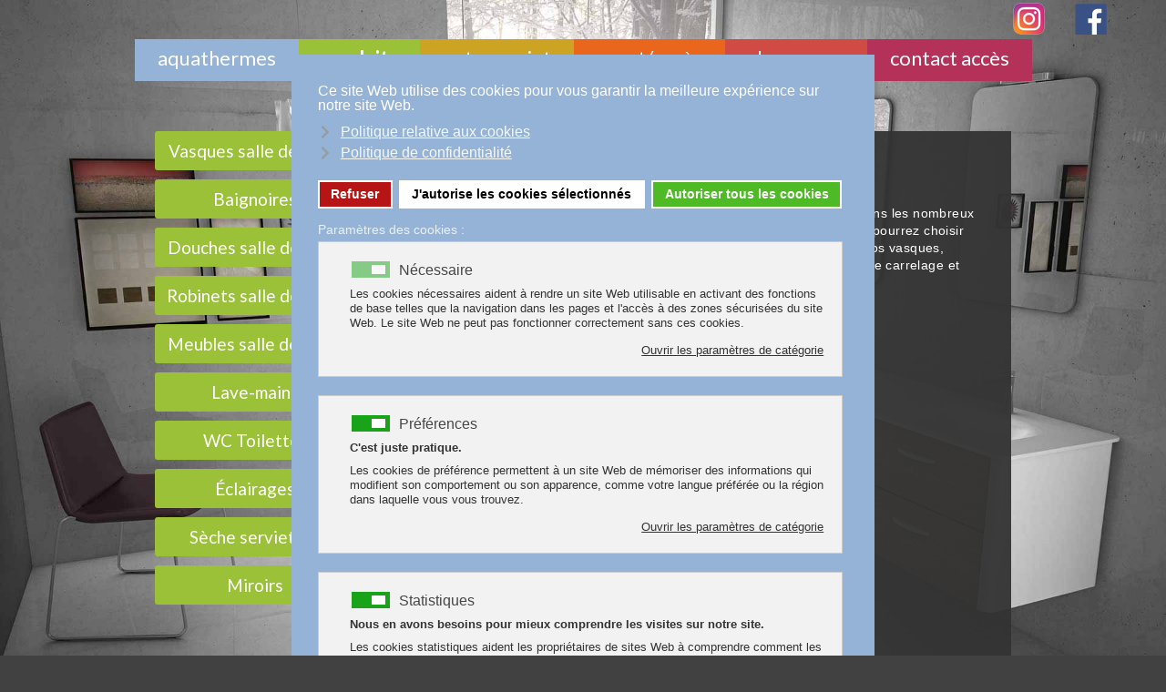

--- FILE ---
content_type: text/html; charset=utf-8
request_url: https://www.aquathermes-salle-de-bains.fr/produits-salle-de-bains-lille
body_size: 8158
content:
<!DOCTYPE html>
<html xmlns="https://www.w3.org/1999/xhtml" xml:lang="fr-fr" lang="fr-fr" dir="ltr">
<head>
	<!-- Global site tag (gtag.js) - Google Analytics -->
<script async src="https://www.googletagmanager.com/gtag/js?id=G-K2KW8998MM"></script>
<script>
  window.dataLayer = window.dataLayer || [];
  function gtag(){dataLayer.push(arguments);}
  gtag('js', new Date());

  gtag('config', 'G-K2KW8998MM');
</script>
<!-- Global site tag (gtag.js) - Google Analytics -->
<script async src="https://www.googletagmanager.com/gtag/js?id=UA-35400420-1"></script>
<script>
  window.dataLayer = window.dataLayer || [];
  function gtag(){dataLayer.push(arguments);}
  gtag('js', new Date());

  gtag('config', 'UA-35400420-1');
</script>
	<meta name="viewport" content="width=device-width, initial-scale=1.0" />
	<base href="https://www.aquathermes-salle-de-bains.fr/produits-salle-de-bains-lille" />
	<meta http-equiv="content-type" content="text/html; charset=utf-8" />
	<meta name="author" content="Aquathermes Lille" />
	<meta name="robots" content="max-snippet:-1, max-image-preview:large, max-video-preview:-1" />
	<meta name="description" content="Accessoires pour salle de bains, vasques, baignoires, robinetteries, meubles, éclairages, sèche serviettes, receveur de douche, etc." />
	<meta name="generator" content="MYOB" />
	<title>Les produits tendances et designs pour la salle de bains</title>
	<link href="/templates/aqua-produits-rd/favicon.ico" rel="shortcut icon" type="image/vnd.microsoft.icon" />
	<link href="/media/plg_system_jcepro/site/css/content.min.css?86aa0286b6232c4a5b58f892ce080277" rel="stylesheet" type="text/css" />
	<link href="/templates/aqua-produits-rd/css/template.css" rel="stylesheet" type="text/css" />
	<link href="/plugins/system/gdpr/assets/css/cookieconsent.min.css" rel="stylesheet" type="text/css" />
	<link href="/plugins/system/gdpr/assets/css/cookieconsent.xtd.min.css" rel="stylesheet" type="text/css" />
	<link href="/plugins/system/gdpr/assets/css/jquery.fancybox.min.css" rel="stylesheet" type="text/css" />
	<style type="text/css">
div.cc-window.cc-floating{max-width:32em}@media(max-width: 639px){div.cc-window.cc-floating:not(.cc-center){max-width: none}}div.cc-window, span.cc-cookie-settings-toggler{font-size:16px}div.cc-revoke{font-size:12px}div.cc-settings-label,span.cc-cookie-settings-toggle{font-size:14px}div.cc-window.cc-banner{padding:1em 1.8em}div.cc-window.cc-floating{padding:2em 1.8em}input.cc-cookie-checkbox+span:before, input.cc-cookie-checkbox+span:after{border-radius:1px}div.cc-center,div.cc-floating,div.cc-checkbox-container,div.gdpr-fancybox-container div.fancybox-content,ul.cc-cookie-category-list li,fieldset.cc-service-list-title legend{border-radius:0px}div.cc-window a.cc-btn,span.cc-cookie-settings-toggle{border-radius:0px}
	</style>
	<script src="/media/jui/js/jquery.min.js?13247d385bb65f714623fe5dc6a81468" type="text/javascript"></script>
	<script src="/media/jui/js/jquery-noconflict.js?13247d385bb65f714623fe5dc6a81468" type="text/javascript"></script>
	<script src="/media/jui/js/jquery-migrate.min.js?13247d385bb65f714623fe5dc6a81468" type="text/javascript"></script>
	<script src="/media/system/js/caption.js?13247d385bb65f714623fe5dc6a81468" type="text/javascript"></script>
	<script src="/media/jui/js/bootstrap.min.js?13247d385bb65f714623fe5dc6a81468" type="text/javascript"></script>
	<script src="/templates/aqua-produits-rd/js/template.js" type="text/javascript"></script>
	<script src="/plugins/system/gdpr/assets/js/jquery.fancybox.min.js" type="text/javascript" defer="defer"></script>
	<script src="/plugins/system/gdpr/assets/js/cookieconsent.min.js" type="text/javascript" defer="defer"></script>
	<script src="/plugins/system/gdpr/assets/js/init.js" type="text/javascript" defer="defer"></script>
	<script type="text/javascript">
jQuery(window).on('load',  function() {
				new JCaption('img.caption');
			});var gdprConfigurationOptions = { complianceType: 'opt-out',
																			  cookieConsentLifetime: 365,
																			  cookieConsentSamesitePolicy: 'Lax',
																			  cookieConsentSecure: 1,
																			  disableFirstReload: 0,
																	  		  blockJoomlaSessionCookie: 1,
																			  blockExternalCookiesDomains: 0,
																			  externalAdvancedBlockingModeCustomAttribute: '',
																			  allowedCookies: '_ga, _gid, _gat',
																			  blockCookieDefine: 1,
																			  autoAcceptOnNextPage: 0,
																			  revokable: 1,
																			  lawByCountry: 0,
																			  checkboxLawByCountry: 0,
																			  blockPrivacyPolicy: 1,
																			  cacheGeolocationCountry: 1,
																			  countryAcceptReloadTimeout: 1000,
																			  usaCCPARegions: null,
																			  countryEnableReload: 1,
																			  customHasLawCountries: [""],
																			  dismissOnScroll: 0,
																			  dismissOnTimeout: 0,
																			  containerSelector: 'html',
																			  hideOnMobileDevices: 0,
																			  autoFloatingOnMobile: 0,
																			  autoFloatingOnMobileThreshold: 1024,
																			  autoRedirectOnDecline: 0,
																			  autoRedirectOnDeclineLink: '',
																			  showReloadMsg: 0,
																			  showReloadMsgText: 'Application des préférences et rechargement de la page ... ',
																			  defaultClosedToolbar: 0,
																			  toolbarLayout: 'basic',
																			  toolbarTheme: 'block',
																			  toolbarButtonsTheme: 'decline_first',
																			  revocableToolbarTheme: 'basic',
																			  toolbarPosition: 'center',
																			  toolbarCenterTheme: 'extended',
																			  revokePosition: 'revoke-bottom',
																			  toolbarPositionmentType: 1,
																			  positionCenterSimpleBackdrop: 0,
																			  positionCenterBlurEffect: 1,
																			  preventPageScrolling: 0,
																			  popupEffect: 'flip',
																			  popupBackground: '#95b3d7',
																			  popupText: '#ffffff',
																			  popupLink: '#ffffff',
																			  buttonBackground: '#ffffff',
																			  buttonBorder: '#ffffff',
																			  buttonText: '#000000',
																			  highlightOpacity: '100',
																			  highlightBackground: '#333333',
																			  highlightBorder: '#ffffff',
																			  highlightText: '#ffffff',
																			  highlightDismissBackground: '#333333',
																		  	  highlightDismissBorder: '#ffffff',
																		 	  highlightDismissText: '#ffffff',
																			  autocenterRevokableButton: 0,
																			  hideRevokableButton: 0,
																			  hideRevokableButtonOnscroll: 0,
																			  customRevokableButton: 0,
																			  customRevokableButtonAction: 0,
																			  headerText: 'Cookies utilisés sur le site ! ',
																			  messageText: 'Ce site Web utilise des cookies pour vous garantir la meilleure expérience sur notre site Web.',
																			  denyMessageEnabled: 1, 
																			  denyMessage: 'Vous avez refusé les cookies, pour assurer la meilleure expérience sur ce site Web, veuillez consentir à l\'utilisation des cookies.',
																			  placeholderBlockedResources: 1, 
																			  placeholderBlockedResourcesAction: 'accept',
																	  		  placeholderBlockedResourcesText: 'Vous devez accepter les cookies et recharger la page pour afficher ce contenu ',
																			  placeholderIndividualBlockedResourcesText: 'Vous devez accepter les cookies de {domain} et recharger la page pour afficher ce contenu ',
																			  placeholderIndividualBlockedResourcesAction: 1,
																			  placeholderOnpageUnlock: 0,
																			  scriptsOnpageUnlock: 0,
																			  autoDetectYoutubePoster: 0,
																			  autoDetectYoutubePosterApikey: 'AIzaSyAV_WIyYrUkFV1H8OKFYG8wIK8wVH9c82U',
																			  dismissText: 'J\'ai compris !',
																			  allowText: 'J\'autorise les cookies sélectionnés',
																			  denyText: 'Refuser',
																			  cookiePolicyLinkText: 'Politique relative aux cookies',
																			  cookiePolicyLink: '/politique-relative-aux-cookies',
																			  cookiePolicyRevocableTabText: 'Politique relative aux cookies',
																			  privacyPolicyLinkText: 'Politique de confidentialité',
																			  privacyPolicyLink: '/politique-de-confidentialite',
																			  googleCMPTemplate: 0,
																			  enableGdprBulkConsent: 0,
																			  enableCustomScriptExecGeneric: 0,
																			  customScriptExecGeneric: '',
																			  categoriesCheckboxTemplate: 'cc-checkboxes-filled',
																			  toggleCookieSettings: 0,
																			  toggleCookieSettingsLinkedView: 0,
																			  toggleCookieSettingsButtonsArea: 0,
 																			  toggleCookieSettingsLinkedViewSefLink: '/component/gdpr/',
																	  		  toggleCookieSettingsText: '<span class="cc-cookie-settings-toggle">Paramètres <span class="cc-cookie-settings-toggler">&#x25EE;</span></span>',
																			  toggleCookieSettingsButtonBackground: '#333333',
																			  toggleCookieSettingsButtonBorder: '#ffffff',
																			  toggleCookieSettingsButtonText: '#ffffff',
																			  showLinks: 1,
																			  blankLinks: '_blank',
																			  autoOpenPrivacyPolicy: 0,
																			  openAlwaysDeclined: 1,
																			  cookieSettingsLabel: 'Paramètres des cookies :',
															  				  cookieSettingsDesc: 'Choisissez le type de cookies que vous souhaitez désactiver en cliquant sur les cases à cocher. Cliquez sur le nom d\'une catégorie pour plus d\'informations sur les cookies utilisés.',
																			  cookieCategory1Enable: 1,
																			  cookieCategory1Name: 'Nécessaire',
																			  cookieCategory1Locked: 1,
																			  cookieCategory2Enable: 1,
																			  cookieCategory2Name: 'Préférences',
																			  cookieCategory2Locked: 0,
																			  cookieCategory3Enable: 1,
																			  cookieCategory3Name: 'Statistiques',
																			  cookieCategory3Locked: 0,
																			  cookieCategory4Enable: 1,
																			  cookieCategory4Name: 'Marketing',
																			  cookieCategory4Locked: 0,
																			  cookieCategoriesDescriptions: {categoryReadMore: 'Ouvrir les paramètres de catégorie ',cat1:'<p>Les cookies nécessaires aident à rendre un site Web utilisable en activant des fonctions de base telles que la navigation dans les pages et l\'accès à des zones sécurisées du site Web. Le site Web ne peut pas fonctionner correctement sans ces cookies.</p>',cat2:'<p><strong>C\'est juste pratique.</strong></p> <p>Les cookies de préférence permettent à un site Web de mémoriser des informations qui modifient son comportement ou son apparence, comme votre langue préférée ou la région dans laquelle vous vous trouvez.</p>',cat3:'<p><strong>Nous en avons besoins pour mieux comprendre les visites sur notre site.</strong></p> <p>Les cookies statistiques aident les propriétaires de sites Web à comprendre comment les visiteurs interagissent avec les sites Web en collectant et en signalant des informations de manière anonyme.</p>',cat4:'<p><strong>Comme vous, nous ne les aimons pas !</strong></p> <p>Les cookies marketing sont utilisés pour suivre les visiteurs sur les sites Web. L\'intention est d\'afficher des publicités pertinentes et attrayantes pour l\'utilisateur individuel et donc plus précieuses pour les éditeurs et les annonceurs tiers.</p>'},
																			  alwaysReloadAfterCategoriesChange: 1,
																			  preserveLockedCategories: 1,
																			  declineButtonBehavior: 'hard',
																			  blockCheckedCategoriesByDefault: 0,
																			  reloadOnfirstDeclineall: 1,
																			  trackExistingCheckboxSelectors: '',
															  		  		  trackExistingCheckboxConsentLogsFormfields: 'name,email,subject,message',
																			  allowallShowbutton: 1,
																			  allowallText: 'Autoriser tous les cookies',
																			  allowallButtonBackground: '#ffffff',
																			  allowallButtonBorder: '#ffffff',
																			  allowallButtonText: '#000000',
																			  allowallButtonTimingAjax: 'fast',
																			  includeAcceptButton: 0,
																			  includeDenyButton: 0,
																			  trackConsentDate: 0,
																			  execCustomScriptsOnce: 1,
																			  optoutIndividualResources: 1,
																			  blockIndividualResourcesServerside: 0,
																			  disableSwitchersOptoutCategory: 0,
																			  autoAcceptCategories: 0,
																			  allowallIndividualResources: 1,
																			  blockLocalStorage: 0,
																			  blockSessionStorage: 0,
																			  externalAdvancedBlockingModeTags: 'iframe,script,img,source,link',
																			  enableCustomScriptExecCategory1: 0,
																			  customScriptExecCategory1: '',
																			  enableCustomScriptExecCategory2: 0,
																			  customScriptExecCategory2: '',
																			  enableCustomScriptExecCategory3: 0,
																			  customScriptExecCategory3: '',
																			  enableCustomScriptExecCategory4: 0,
																			  customScriptExecCategory4: '',
																			  enableCustomDeclineScriptExecCategory1: 0,
																			  customScriptDeclineExecCategory1: '',
																			  enableCustomDeclineScriptExecCategory2: 0,
																			  customScriptDeclineExecCategory2: '',
																			  enableCustomDeclineScriptExecCategory3: 0,
																			  customScriptDeclineExecCategory3: '',
																			  enableCustomDeclineScriptExecCategory4: 0,
																			  customScriptDeclineExecCategory4: '',
																			  enableCMPPreferences: 0,	
																			  enableCMPStatistics: 0,
																			  enableCMPAds: 0,																			  
																			  debugMode: 0
																		};var gdpr_ajax_livesite='https://www.aquathermes-salle-de-bains.fr/';var gdpr_enable_log_cookie_consent=1;var gdprUseCookieCategories=1;var gdpr_ajaxendpoint_cookie_category_desc='https://www.aquathermes-salle-de-bains.fr/index.php?option=com_gdpr&task=user.getCookieCategoryDescription&format=raw';var gdprCookieCategoryDisabled4=1;var gdprJSessCook='d0a0f3f2584854782a7407e17bc8b90a';var gdprJSessVal='88f345e16e34ed8da126985ab4354100';var gdprJAdminSessCook='ac8c655407d46d0dacad1f39a9fb24bb';var gdprPropagateCategoriesSession=1;var gdprAlwaysPropagateCategoriesSession=1;var gdprAlwaysCheckCategoriesSession=0;var gdprFancyboxWidth=700;var gdprFancyboxHeight=800;var gdprCloseText='Close';
	</script>

<link rel="preconnect" href="https://fonts.gstatic.com">
<link href="https://fonts.googleapis.com/css2?family=Lato:wght@100;400;700&display=swap" rel="stylesheet">
		<meta name="geo.placename" content="9 Rue du Cure Saint-&Eacute;tienne, 59800 Lille, France" />
		<meta name="geo.position" content="50.638171;3.062285" />
		<meta name="geo.region" content="FR-Nord-Pas-de-Calais" />
		<meta name="ICBM" content="50.638171, 3.062285" />
		<meta property="og:title" content="Aquathermes Salle de bains Lille" />
		<meta property="og:description" content="Articles et produits pour salles de bains. Architecte neuf et rénovation pour de salles de bains" />
		<meta property="og:url" content="https://www.aquathermes-salle-de-bains.fr" />
		<meta property="og:image" content="https://www.aquathermes-salle-de-bains.fr/aquathermes-salle-de-bains-lille.png" />
		<link rel="apple-touch-icon" href="/apple-touch-icon.png" />	
		<link rel="image_src" href="https://www.aquathermes-salle-de-bains.fr/aquathermes-salle-de-bains-lille.png" />
		<meta property="og:locale" content="fr_FR" />
		<meta property="og:type" content="article" /> 
		<meta property="og:site_name" content="Aquathermes Salle de Bains Lille" />
		<meta name="author" content="Aquathermes"> 
		<meta name="twitter:card" content="summary" />
		<meta name="twitter:description" content="Articles et produits pour salles de bains. Architecte neuf et rénovation pour de salles de bains." />
		<meta name="twitter:title" content="Le showroom - Aquathermes Salle de Bains" />
		<script src="/templates/aquathermesrd/js/lazysizes.min.js" async=""></script>
	<!--[if IE 7]>
		<link href="/templates/aqua-produits-rd/css/ie7only.css" rel="stylesheet" type="text/css" />
	<![endif]-->		
	<!--[if lt IE 9]>
		<script src="/media/jui/js/html5.js"></script>
	<![endif]-->
</head>
<body>
	<div id="fond">

<div class="custom"  >
	<div><img class="bgmaximage" alt="" src="/images/fond-salle-de-bains/salle-de-bains-creme-2.jpg" /></div></div>
</div>
		<div id="social">

<div class="custom_social"  >
	<div>
	<aside><a rel="nofollow" href="https://www.instagram.com/aquathermeslille/"><img class="margepictos" title="Instagram Aquathermes Lille" src="/images/pictos/picto-instagram.png" alt="Instagram Aquathermes Lille" /></a> <a href="https://www.facebook.com/AquathermesLille/" rel="nofollow"><img class="margepictos" title="Facebook Aquathermes Lille" src="/images/pictos/picto-facebook.png" alt="Facebook Aquathermes Lille" /></a></aside>
</div></div>
</div>	
	<div class="body">
			<!-- Header -->
			<header class="header" role="banner">
				<nav class="navigation" role="navigation">
					<ul class="nav menu mod-list">
<li class="item-101 default"><a href="/" title="Magasin d'articles salle de bains à Lille, architecte et rénovation">AQUATHERMES</a></li><li class="item-155 current active"><a href="/produits-salle-de-bains-lille" title="Les produits tendances et designs pour la salle de bains">produits</a></li><li class="item-156"><a href="/etude-salle-de-bains-lille" title="Conception de votre salle de bains avec un architecte">votre projet</a></li><li class="item-157"><a href="/avant-apres-salle-de-bains" title="Architecte de salles de bains avec photos avant et après réalisations">avant/après</a></li><li class="item-158"><a href="/showroom-salle-de-bains-lille" title="Le showroom de la salle de bains à Lille, c'est Aquathermes">showroom</a></li><li class="item-638"><a href="/contact" title="Contacter Aquathermes, le magasin  pour la salle de bains à Lille">contact accès</a></li></ul>

				</nav>
			</header>		
		<div class="container">
			<div class="row-fluid">
									<!-- Begin Sidebar -->
					<div id="sidebar" class="span3">
						<div class="sidebar-nav">
									<div class="moduletable_produits">
						<ul class="nav menu mod-list">
<li class="item-191"><a href="/vasque-salle-de-bains-lille" title="Aquathermes vous propose différentes vasques pour votre salle de bains">Vasques salle de bains</a></li><li class="item-194"><a href="/baignoire-salle-de-bains-lille" title="Idées de baignoires originales et designs pour la salle de bains">Baignoires</a></li><li class="item-193"><a href="/douche-salle-de-bains-lille" title="Idées de receveurs de douche et cabines pour la salle de bains">Douches salle de bains</a></li><li class="item-195"><a href="/robinets-salle-de-bains-lille" title="Florilèges de robinets tendances et designs pour votre salle de bains">Robinets salle de bains</a></li><li class="item-192"><a href="/meuble-salle-de-bains-lille" title="Meubles tendances et designs pour la salle de bains">Meubles salle de bains</a></li><li class="item-196"><a href="/lave-main" title="Quelques modèles de lave-mains pour équiper vos sanitaires">Lave-mains</a></li><li class="item-197"><a href="/wc-toilettes" title="Des WC pratiques et esthétiques pour vos toilettes">WC Toilettes</a></li><li class="item-199"><a href="/eclairage-salle-de-bains" title="Éclairages et appliques homologués pour salle de bains">Éclairages</a></li><li class="item-200"><a href="/seche-serviettes" title="Sèche serviettes pour salle de bains esthétiques et pratiques">Sèche serviettes</a></li><li class="item-559"><a href="/miroirs" title="Les miroirs pratiques et indispensables pour la salle de bains">Miroirs</a></li></ul>
		</div>
	
						</div>
					</div>
					<!-- End Sidebar -->
								<main id="content" role="main" class="span9">
					<!-- Begin Content -->
					
					<div id="system-message-container">
	</div>

					<div class="item-page_aquacentre" >
	
	
		
						
		
	
	
		
								<div >
		<div id="produit">
<div id="intro-produit">
<h1>Produits pour salles de bains Lille</h1>
<p>En exposition dans notre showroom Aquathermes <a href="/" title="Accueil Aquathermes Salle de Bains Lille">Salle de Bains Lille</a> ou dans les nombreux catalogues de nos fournisseurs et parmi les plus grandes MARQUES, vous pourrez choisir en toute sécurité et en toute CONFIANCE grâce à nos conseils d'experts, vos vasques, votre baignoire, votre douche, votre robinetterie, vos meubles et même votre carrelage et votre éclairage.</p>
</div>
<div class="block-prod">
<div class="block-prod-g">
<h2><a href="/vasque-salle-de-bains-lille" title="Voir nos différents modèles de vasques">Choix des vasques selon vos goûts</a> :</h2>
<p>A poser sur un plan en pierre <br />Ou en verre suspendues<br />Vasques moulées en résine ou en céramique<br />Intégrées au plan</p>
</div>
<div class="block-prod-d"><a href="/vasque-salle-de-bains-lille" title="Voir nos différents modèles de vasques"><img class="lazyloaded" alt="vasques-lavabos" src="/images/Photos-produits/vasques-lavabos.jpg" height="105" width="400" /></a></div>
</div>
<div class="block-prod">
<div class="block-prod-g">
<h2><a href="/baignoire-salle-de-bains-lille" title="Voir quelques exemples de nos baignoires">Choix de votre baignoire</a> :</h2>
<p>Classiques<br />En angle<br />En résine ou en acrylique<br />Pour un occupant ou pour deux<br />Avec fonction douche</p>
</div>
<div class="block-prod-d"><a href="/baignoire-salle-de-bains-lille" title="Voir nos différents modèles de Baignoires"><img class="lazyloaded" alt="Baignoires" src="/images/Photos-produits/baignoires-salle-de-bains-lille.jpg" height="125" width="400" /></a></div>
</div>
<div class="block-prod">
<div class="block-prod-g">
<h2><a href="/douche-salle-de-bains-lille" title="Voir nos douches est receveurs de douche">Choix de votre receveur de douche</a> :</h2>
<p>Grande taille en résine ou même sur mesure<br />En acrylique ou en céramique<br />Ou « à l'italienne » : receveur carrelé avec un caniveau inox</p>
</div>
<div class="block-prod-d"><a href="/douche-salle-de-bains-lille" title="Voir nos douches est receveurs de douche"><img class="lazyloaded" alt="salle de bains douche" src="/images/Photos-produits/salle-de-bains-douche.jpg" height="105" width="400" /></a></div>
</div>
<div class="block-prod">
<div class="block-prod-g">
<h2><a href="/robinets-salle-de-bains-lille" title="Voir une partie de nos robinets pour salle de bains">Choix de votre robinetterie</a> :</h2>
<p>Design ou classique<br />Encastrée ou apparente<br />En laiton chromé ou en nickel brillant ou brossé</p>
</div>
<div class="block-prod-d"><a href="/robinets-salle-de-bains-lille" title="Voir une partie de nos robinets pour salle de bains"><img class="lazyloaded" alt="salle de bains douche" src="/images/Photos-produits/robinetteries-salle-de-bains.jpg" height="105" width="400" /></a></div>
</div>
<div class="block-prod">
<div class="block-prod-g">
<h2><a href="/meuble-salle-de-bains-lille" title="Voir une série de meubles dans leurs contextes">Choix de vos meubles</a> :</h2>
<p>Meubles laqués avec un grand choix de teintes mates ou brillantes<br />Meubles en verre ou en teak<br />Meubles aux formes arrondies ou angulaires<br />Armoires de toilettes<br />Miroirs de toutes les tailles avec éclairage, avec écran led, avec prise mp3</p>
</div>
<div class="block-prod-d"><a href="/meuble-salle-de-bains-lille" title="Voir une série de meubles dans leurs contextes"><img class="lazyloaded" alt="Meubles vasque" src="/images/Photos-produits/meubles-vasque.jpg" height="160" width="400" /></a></div>
</div>
<div class="block-prod">
<div class="block-prod-g">
<h2><a href="/lave-main" title="Voir quelques exemples de lave-main">Choix de votre lave-mains</a> :</h2>
<p>De petite taille pour les endroits étroits<br />En couleur, en céramique<br />Ou en solid surface blanc mat</p>
</div>
<div class="block-prod-d"><a href="/lave-main" title="Voir quelques exemples de lave-main"><img class="lazyloaded" alt="Lavabo" src="/images/Photos-produits/lavabo-salle-de-bain.jpg" height="105" width="400" /></a></div>
</div>
<div class="block-prod">
<div class="block-prod-g">
<h2><a href="/wc-toilettes" title="Voir quelques exemples de WC de notre magasin à Lille">Choix de votre WC</a> :</h2>
<p>De forme ronde ou carrée<br />Cuvette suspendue ou posée<br />Toilettes à la japonaise</p>
</div>
<div class="block-prod-d"><a href="/wc-toilettes" title="Voir quelques exemples de WC"><img class="lazyloaded" alt="WC pour salle de bains" src="/images/Photos-produits/wc-salle-de-bains.jpg" height="105" width="400" /></a></div>
</div>
<div class="block-prod">
<div class="block-prod-g">
<h2><a href="/eclairage-salle-de-bains" title="Voir les éclairages pour salles de bains">Choix de votre éclairage</a> :</h2>
<p>Nombreuses appliques spéciales SdB : IP44<br />Halogène ou à led<br />Design et contemporaines ou retros</p>
</div>
<div class="block-prod-d">
<p><a href="/eclairage-salle-de-bains" title="Voir les éclairages pour salles de bains"><img class="lazyloaded" title="Eclairage pour salle de bains" alt="Eclairage pour salle de bains" src="/images/Photos-produits/eclairage-salle-de-bains.jpg" height="105" width="400" /></a></p>
</div>
</div>
<div class="block-prod">
<div class="block-prod-g">
<h2>Choix du carrelage :</h2>
<p>Aquathermes vous propose plusieurs gammes :<br />Texturé, lisse, mat ou brillant</p>
</div>
<div class="block-prod-d">
<p>&nbsp;</p>
</div>
</div>
<div class="block-prod">
<div class="block-prod-g">
<h2><a href="/seche-serviettes" title="Voir les sèche serviettes pour salle de bains">Choix de sèche serviettes</a> :</h2>
<p>adapté à votre volume<br />Chromé ou peint<br />En acier ou en inox</p>
</div>
<div class="block-prod-d">
<p><a href="/seche-serviettes" title="Voir les sèche serviettes pour salle de bains"><img class="lazyloaded" title="Sèche serviette pour salle de bains" alt="Sèche serviette pour salle de bains" src="/images/Photos-produits/seche-serviette-salle-de-bains.jpg" height="105" width="400" /></a></p>
</div>
</div>
<div class="block-prod">
<div class="block-prod-g">
<h2><a href="/accessoires-divers" title="Voir les accessoires pour la salle de bains">Choix des accessoires très fournis</a> :</h2>
<p><a href="/miroirs-grossissants">Miroirs grossissants ou anti buée et lumineux</a><br /><a href="/portes-serviettes">Barres porte serviettes chromés ou epoxy</a><br /><a href="/les-serviteurs-wc">Dérouleurs de papier toilette</a><br /><a href="/pots-balai">Pots balais de toilettes</a><br /><a href="/poubelles-pour-salle-de-bains">Poubelles</a><br /><a href="/paniers-a-linge">Paniers à linge</a><br /><a href="/trousses-de-toilette">Trousses de toillette</a>, <a href="/tabourets">tabourets</a>, etc.</p>
</div>
<div class="block-prod-d"><img class="lazyloaded" alt="Accessoires pour la salle de bains" src="/images/Photos-produits/accessoires-salles-de-bains.jpg" height="190" width="400" /></div>
</div>
<div class="block-prod">
<div class="block-prod-g">
<h2>Accessoires d'aide aux personnes <br />à mobilité réduite :</h2>
<p>Siège de douche ou de baignoire<br />Barre de maintien en différentes longueurs, chromées<br />Poignées anti dérapantes<br />Tabouret à poser sous la douche</p>
</div>
<div class="block-prod-d"><img class="lazyloaded" alt="Accessoires d'aide aux personnes pour salle de bains" src="/images/Photos-produits/accessoires-salle-de-bains-mobilite-reduite.jpg" height="140" width="400" />
<p>&nbsp;</p>
</div>
</div>
</div>	</div>

	
							</div>

					
					<!-- End Content -->
				</main>
							</div>
		</div>
	</div>
	<!-- Footer -->
	<footer class="footer" role="contentinfo">
		<div class="container">
			
			

<div class="custom"  >
	<address><a title="Tout pour la salle de bains à Lille"  href="/"><span >AQUATHERMES</span></a>, <span itemprop="address" itemtype="https://schema.org/PostalAddress" itemscope="itemscope"> <span itemprop="postalCode">59000</span> <span itemprop="addressLocality">Lille</span></span>, Tél : <span itemprop="telephone"><a class="nolignreturn" title="Appeler Aquathermes Salle de Bains Lille" href="tel:+33612012162" rel="nofollow">+33 (0)6 12 01 21 62</a></span>
	<meta  content="https://www.aquathermes-salle-de-bains.fr/aquathermes-salle-de-bains-lille.png">
	<meta  content="https://www.aquathermes-salle-de-bains.fr">
</address></div>

			<p class="pull-right"><a href="#top" onclick="dd_scrolltotop(); return false">&nbsp;UP&nbsp;</a></p>
		</div>
	</footer>
		
<script type="application/ld+json">{
"@context":"http://schema.org",
"@type":"LocalBusiness",
"name":"Aquathermes Salle de Bains",
"description": "Articles et produits pour salles de bains. Architecte neuf et rénovation pour de salles de bains",
"url":"https://www.aquathermes-salle-de-bains.fr",
"sameAs":["https://www.facebook.com/AquathermesLille/","https://www./aquathermeslille/"],
"logo":"https://www.aquathermes-salle-de-bains.fr/aquathermes-salle-de-bains-lille.png",
"image":"https://www.aquathermes-salle-de-bains.fr/aquathermes-salle-de-bains-lille.png",
"priceRange":"15€/100€",
"telephone":"+33320065364",
"address": {
	"@type": "PostalAddress",
	"streetAddress": "9 rue du Curé Saint Étienne",
	"addressLocality": "Lille",
	"postalCode": "59000",
	"addressCountry": "France"
}
}
</script>
</body>
</html>


--- FILE ---
content_type: text/css
request_url: https://www.aquathermes-salle-de-bains.fr/templates/aqua-produits-rd/css/template.css
body_size: 25245
content:
/*---------------------GRPD FoxContact-----------------*/
.popupkiofox p{
    font-size: 14px;
}
div.control-group div.control-label a label{
    text-decoration: underline;
}
div.control-group div.control-label a label span{
color: #b94a48;
}
#gdpr_privacy_policy_checkbox.required:after{
	display:none;
}
html div.cc-compliance.cc-highlight a.cc-btn.cc-allowall {
    color: rgb(255 255 255);
    background-color: rgb(78 187 38);
}
html div.cc-compliance.cc-highlight a.cc-btn.cc-deny{
background-color: rgb(183, 21, 21);	
}
/*---------------------Fin GRPD / FoxContact-----------------*/
article,
aside,
details,
figcaption,
figure,
footer,
header,
hgroup,
nav,
section {
display: block;
}
audio,
canvas,
video {
display: inline-block;
*display: inline;
*zoom: 1;
}
audio:not([controls]) {
display: none;
}
html {
font-size: 100%;
-webkit-text-size-adjust: 100%;
-ms-text-size-adjust: 100%;
}
a:focus {
outline: thin dotted #333;
outline: 5px auto -webkit-focus-ring-color;
outline-offset: -2px;
}
a:hover,a:active {
outline: 0;
}
sub,
sup {
position: relative;
font-size: 75%;
line-height: 0;
vertical-align: baseline;
}
sup {
top: -0.5em;
}
sub {
bottom: -0.25em;
}
img {
max-width: 100%;
width: auto \9;
height: auto;
vertical-align: middle;
border: 0;
-ms-interpolation-mode: bicubic;
}
#map_canvas img,
.google-maps img,
.gm-style img {
max-width: none;
}
button,
input,
select,
textarea {
margin: 0;
font-size: 100%;
vertical-align: middle;
}
button,
input {
*overflow: visible;
line-height: normal;
}
button::-moz-focus-inner,
input::-moz-focus-inner {
padding: 0;
border: 0;
}
button,
html input[type="button"],
input[type="reset"],
input[type="submit"] {
-webkit-appearance: button;
cursor: pointer;
}
label,
select,
button,
input[type="button"],
input[type="reset"],
input[type="submit"],
input[type="radio"],
input[type="checkbox"] {
cursor: pointer;
}
input[type="search"] {
-webkit-box-sizing: content-box;
-moz-box-sizing: content-box;
box-sizing: content-box;
-webkit-appearance: textfield;
}
input[type="search"]::-webkit-search-decoration,
input[type="search"]::-webkit-search-cancel-button {
-webkit-appearance: none;
}
textarea {
overflow: auto;
vertical-align: top;
}
@media print {
* {
text-shadow: none !important;
color: #000 !important;
background: transparent !important;
box-shadow: none !important;
}
a,
a:visited {
text-decoration: underline;
}
a[href]:after {
content: " (" attr(href) ")";
}
abbr[title]:after {
content: " (" attr(title) ")";
}
.ir a:after,
a[href^="javascript:"]:after,
a[href^="#"]:after {
content: "";
}
pre,
blockquote {
border: 1px solid #999;
page-break-inside: avoid;
}
thead {
display: table-header-group;
}
tr,
img {
page-break-inside: avoid;
}
img {
max-width: 100% !important;
}
@page {
margin: 0.5cm;
}
p,
h2,
h3 {
orphans: 3;
widows: 3;
}
h2,
h3 {
page-break-after: avoid;
}
}
.clearfix {
*zoom: 1;
}
.clearfix:before,
.clearfix:after {
display: table;
content: "";
line-height: 0;
}
.clearfix:after {
clear: both;
}
.hide-text {
font: 0/0 a;
color: transparent;
text-shadow: none;
background-color: transparent;
border: 0;
}
.input-block-level {
display: block;
width: 100%;
min-height: 28px;
-webkit-box-sizing: border-box;
-moz-box-sizing: border-box;
box-sizing: border-box;
}
body {
color: #fff;
font-family:Arial,Tahoma,Verdana,sans-serif;
font-size: 62.5% !important;
padding: 0;
position:relative;
font-weight:400;
margin: 3px 0 0 0;
background: #333;
background: rgba(51, 51, 51, 0.93);
}
a, a:link, a:visited {
color: #7ba428;
}
a:hover,
a:focus {
color:#FFF;
text-decoration: underline;
}
#all{
margin: 0 auto 20px;
padding: 0px;
text-align: left;
}

#fond{
left:0;
position:absolute;
top:0;
z-index:-1;
}
img.bgmaximage{
height:auto !important;
left:0 !important;	
min-height:100% !important;
min-width:960px !important;	
position: fixed !important;
top: 0 !important;
width:100% !important;
}

#social{
text-align: right;
    margin-right: 50px;
}
div.custom_social aside a img{
	margin: 0 15px;
}
#content {
background:#333;
background: rgba(51, 51, 51, 0.95);
padding: 10px 40px 25px 40px;
position: relative;
font-size: 1.4em;
}
#content p{
letter-spacing: 0.03em;
line-height: 1.4em;
}
.header ul {
list-style-type: none;
position: relative;
text-align: center;
}
.header ul.menu li {
display: inline-block;
margin: 0 0 20px 0;
}
.header ul.menu li a{
color: #fff;
font-size: 2.2em;
font-weight: 100;
text-decoration: none;
font-family: 'Lato',sans-serif;
padding: 3px 25px 7px;
line-height: 36px;
-webkit-transition:all 0.5s;
-moz-transition:all 0.5s;
-o-transition:all 0.5s;
transition:all 0.5s;
margin: 0;
}
.header ul.menu li a:hover,.header nav.navigation ul.nav.menu li.current.active a{
font-weight: 400;
}
address a{
text-decoration:none;
color:#fff;
}
.item-101 a{
background:#96B3D7;
background: rgba(149, 179, 215, 1);
text-transform: lowercase;
}
.item-101 a:hover{
background:#96B3D7;
background: rgba(149, 179, 215, 0.7);
}
.item-155 a{
background:#99C138;
background: rgba(154, 193, 56, 1);
}
.item-155 a:hover{
background:#99C138;
background: rgba(154, 193, 56, 0.7);
}
.item-156 a{
background:#CDA525;
background: rgba(205, 163, 36, 1);
}
.item-156 a:hover{
background:#CDA525;
background: rgba(205, 163, 36, 0.7);
}
.item-157 a{
background:#EA671D;
background: rgba(234, 102, 29, 1);
}
.item-157 a:hover{
background:#EA671D;
background: rgba(234, 102, 29, 0.7);
}
.item-158 a{
background:#CF4D44;
background: rgba(207, 75, 68, 1);
}
.item-158 a:hover{
background:#CF4D44;
background: rgba(207, 75, 68, 0.7);
}
.item-638 a{
background:#B43259;
background: rgba(180, 50, 89, 1);
}
.item-638 a:hover{
background:#B43259;
background: rgba(180, 50, 89, 0.7);
}
.item-160 a{
background:#981166;
background: rgba(152, 17, 103, 1);
}
.item-160 a:hover{
background:#981166;
background: rgba(152, 17, 103, 0.7);
}
.footer{
background: #333;
background: rgba(51, 51, 51, 0.93);
color:#fff;
padding: 5px 0 0 0;
margin:0 auto;
display:block;
width:100%;
text-align: center;
position: relative;
font-size: 1.2em;
}
ul.menu_menu-pied{
}
ul.menu_menu-pied li{
margin:0;
display: inline-block;
}
.footer ul.menu_menu-pied li a:link,#footer ul.menu_menu-pied li a:visited{
padding:0 10px;
text-decoration:none;
-webkit-transition:all 0.5s;
-moz-transition:all 0.5s;
-o-transition:all 0.5s;
transition:all 0.5s;
color:#fff;
font-size: 1.2em;
}
.footer ul.menu_menu-pied li a:hover,#footer ul.menu_menu-pied li a:active,#footer ul.menu_menu-pied li a:focus{
color:#9ac138;
}
.maron{
color:#cda324;
font-size: 1.6em;
margin: 30px 0 0 0;
}
.moduletable_produits ul.menu li a:link,.moduletable_produits ul.menu li a:visited{
text-decoration:none;
font-size: 1.9em;
text-align: center;
font-family: "Lato",sans-serif;
font-weight: 100;
color: #fff;
-webkit-transition: 0.5s;
-moz-transition: 0.5s;
-o-transition: 0.5s;
transition: 0.5s;
}
.moduletable_produits ul.menu li a:hover,.moduletable_produits ul.menu li a:active,.moduletable_produits ul.menu li a:focus,.moduletable_produits ul.menu li.active a{
font-weight:400;
}
.moduletable_produits ul.menu li{
background:#9ac138;
margin-bottom:10px;
padding:10px;
-moz-border-radius:3px;
-webkit-border-radius:3px;
border-radius:3px;
-webkit-transition: 0.5s;
-moz-transition: 0.5s;
-o-transition: 0.5s;
transition: 0.5s;

}
.moduletable_produits ul.menu li:hover{
background:#cda324;
}
.moduletable_produits ul.menu li.active{
background:#cda324;
}





















#page404 h3{
    font-size: 1.5em;
    color: #EA671D;
}
.img-rounded {
-webkit-border-radius: 6px;
-moz-border-radius: 6px;
border-radius: 6px;
}
.img-polaroid {
padding: 4px;
background-color: #fff;
border: 1px solid #ccc;
border: 1px solid rgba(0,0,0,0.2);
-webkit-box-shadow: 0 1px 3px rgba(0,0,0,0.1);
-moz-box-shadow: 0 1px 3px rgba(0,0,0,0.1);
box-shadow: 0 1px 3px rgba(0,0,0,0.1);
}
.img-circle {
-webkit-border-radius: 500px;
-moz-border-radius: 500px;
border-radius: 500px;
}
.row {
margin-left: -20px;
*zoom: 1;
}
.row:before,
.row:after {
display: table;
content: "";
line-height: 0;
}
.row:after {
clear: both;
}
[class*="span"] {
float: left;
min-height: 1px;
margin-left: 20px;
}
.container,
.navbar-static-top .container,
.navbar-fixed-top .container,
.navbar-fixed-bottom .container {
width: 940px;
}
.span12 {
width: 940px;
}
.span11 {
width: 860px;
}
.span10 {
width: 780px;
}
.span9 {
width: 700px;
}
.span8 {
width: 620px;
}
.span7 {
width: 540px;
}
.span6 {
width: 460px;
}
.span5 {
width: 380px;
}
.span4 {
width: 300px;
}
.span3 {
width: 220px;
}
.span2 {
width: 140px;
}
.span1 {
width: 60px;
}
.offset12 {
margin-left: 980px;
}
.offset11 {
margin-left: 900px;
}
.offset10 {
margin-left: 820px;
}
.offset9 {
margin-left: 740px;
}
.offset8 {
margin-left: 660px;
}
.offset7 {
margin-left: 580px;
}
.offset6 {
margin-left: 500px;
}
.offset5 {
margin-left: 420px;
}
.offset4 {
margin-left: 340px;
}
.offset3 {
margin-left: 260px;
}
.offset2 {
margin-left: 180px;
}
.offset1 {
margin-left: 100px;
}
.row-fluid {
width: 100%;
*zoom: 1;
}
.row-fluid:before,
.row-fluid:after {
display: table;
content: "";
line-height: 0;
}
.row-fluid:after {
clear: both;
}
.row-fluid [class*="span"] {
display: block;
width: 100%;
min-height: 28px;
-webkit-box-sizing: border-box;
-moz-box-sizing: border-box;
box-sizing: border-box;
float: left;
margin-left: 2.127659574%;
*margin-left: 2.0744680846383%;
}
.row-fluid [class*="span"]:first-child {
margin-left: 0;
}
.row-fluid .controls-row [class*="span"] + [class*="span"] {
margin-left: 2.127659574%;
}
.row-fluid .span12 {
width: 99.99999999%;
*width: 99.946808500638%;
}
.row-fluid .span11 {
width: 91.489361693%;
*width: 91.436170203638%;
}
.row-fluid .span10 {
width: 82.978723396%;
*width: 82.925531906638%;
}
.row-fluid .span9 {
width: 74.468085099%;
*width: 74.414893609638%;
}
.row-fluid .span8 {
width: 65.957446802%;
*width: 65.904255312638%;
}
.row-fluid .span7 {
width: 57.446808505%;
*width: 57.393617015638%;
}
.row-fluid .span6 {
width: 48.936170208%;
*width: 48.882978718638%;
}
.row-fluid .span5 {
width: 40.425531911%;
*width: 40.372340421638%;
}
.row-fluid .span4 {
width: 31.914893614%;
*width: 31.861702124638%;
}
.row-fluid .span3 {
width: 23.404255317%;
*width: 23.351063827638%;
}
.row-fluid .span2 {
width: 14.89361702%;
*width: 14.840425530638%;
}
.row-fluid .span1 {
width: 6.382978723%;
*width: 6.3297872336383%;
}
.row-fluid .offset12 {
margin-left: 104.255319138%;
*margin-left: 104.14893615928%;
}
.row-fluid .offset12:first-child {
margin-left: 102.127659564%;
*margin-left: 102.02127658528%;
}
.row-fluid .offset11 {
margin-left: 95.744680841%;
*margin-left: 95.638297862277%;
}
.row-fluid .offset11:first-child {
margin-left: 93.617021267%;
*margin-left: 93.510638288277%;
}
.row-fluid .offset10 {
margin-left: 87.234042544%;
*margin-left: 87.127659565277%;
}
.row-fluid .offset10:first-child {
margin-left: 85.10638297%;
*margin-left: 84.999999991277%;
}
.row-fluid .offset9 {
margin-left: 78.723404247%;
*margin-left: 78.617021268277%;
}
.row-fluid .offset9:first-child {
margin-left: 76.595744673%;
*margin-left: 76.489361694277%;
}
.row-fluid .offset8 {
margin-left: 70.21276595%;
*margin-left: 70.106382971277%;
}
.row-fluid .offset8:first-child {
margin-left: 68.085106376%;
*margin-left: 67.978723397277%;
}
.row-fluid .offset7 {
margin-left: 61.702127653%;
*margin-left: 61.595744674277%;
}
.row-fluid .offset7:first-child {
margin-left: 59.574468079%;
*margin-left: 59.468085100277%;
}
.row-fluid .offset6 {
margin-left: 53.191489356%;
*margin-left: 53.085106377277%;
}
.row-fluid .offset6:first-child {
margin-left: 51.063829782%;
*margin-left: 50.957446803277%;
}
.row-fluid .offset5 {
margin-left: 44.680851059%;
*margin-left: 44.574468080277%;
}
.row-fluid .offset5:first-child {
margin-left: 42.553191485%;
*margin-left: 42.446808506277%;
}
.row-fluid .offset4 {
margin-left: 36.170212762%;
*margin-left: 36.063829783277%;
}
.row-fluid .offset4:first-child {
margin-left: 34.042553188%;
*margin-left: 33.936170209277%;
}
.row-fluid .offset3 {
margin-left: 27.659574465%;
*margin-left: 27.553191486277%;
}
.row-fluid .offset3:first-child {
margin-left: 25.531914891%;
*margin-left: 25.425531912277%;
}
.row-fluid .offset2 {
margin-left: 19.148936168%;
*margin-left: 19.042553189277%;
}
.row-fluid .offset2:first-child {
margin-left: 17.021276594%;
*margin-left: 16.914893615277%;
}
.row-fluid .offset1 {
margin-left: 10.638297871%;
*margin-left: 10.531914892277%;
}
.row-fluid .offset1:first-child {
margin-left: 8.510638297%;
*margin-left: 8.4042553182766%;
}
[class*="span"].hide,
.row-fluid [class*="span"].hide {
display: none;
}
[class*="span"].pull-right,
.row-fluid [class*="span"].pull-right {
float: right;
}
.container {
margin-right: auto;
margin-left: auto;
*zoom: 1;
}
.container:before,
.container:after {
display: table;
content: "";
line-height: 0;
}
.container:after {
clear: both;
}
.container-fluid {
padding-right: 20px;
padding-left: 20px;
*zoom: 1;
}
.container-fluid:before,
.container-fluid:after {
display: table;
content: "";
line-height: 0;
}
.container-fluid:after {
clear: both;
}
p {
margin: 0 0 9px;
}
.lead {
margin-bottom: 18px;
font-size: 19.5px;
font-weight: 200;
line-height: 27px;
}
small {
font-size: 85%;
}
strong {
font-weight: bold;
}
em {
font-style: italic;
}
cite {
font-style: normal;
}
.muted {
color: #999;
}
a.muted:hover,
a.muted:focus {
color: #808080;
}
.text-warning {
color: #c09853;
}
a.text-warning:hover,
a.text-warning:focus {
color: #a47e3c;
}
.text-error {
color: #b94a48;
}
a.text-error:hover,
a.text-error:focus {
color: #953b39;
}
.text-info {
color: #3a87ad;
}
a.text-info:hover,
a.text-info:focus {
color: #2d6987;
}
.text-success {
color: #468847;
}
a.text-success:hover,
a.text-success:focus {
color: #356635;
}
.text-left {
text-align: left;
}
.text-right {
text-align: right;
}
.text-center {
text-align: center;
}
h1,
h2,
h3,
h4,
h5,
h6 {
margin: 9px 0;
font-family: inherit;
font-weight: bold;
line-height: 18px;
color: inherit;
text-rendering: optimizelegibility;
}
h1 small,
h2 small,
h3 small,
h4 small,
h5 small,
h6 small {
font-weight: normal;
line-height: 1;
color: #999;
}
h1,
h2,
h3 {
line-height: 36px;
}
h1 {
font-size: 35.75px;
}
h2 {
font-size: 29.25px;
}
h3 {
font-size: 22.75px;
}
h4 {
font-size: 16.25px;
}
h5 {
font-size: 13px;
}
h6 {
font-size: 11.05px;
}
h1 small {
font-size: 22.75px;
}
h2 small {
font-size: 16.25px;
}
h3 small {
font-size: 13px;
}
h4 small {
font-size: 13px;
}
.page-header {
padding-bottom: 8px;
margin: 18px 0 27px;
border-bottom: 1px solid #eee;
}
ul,
ol {
padding: 0;
margin: 0 0 0 25px;
}
ul ul,
ul ol,
ol ol,
ol ul {
margin-bottom: 0;
}
li {
/* line-height: 18px; */
}
ul.unstyled,
ol.unstyled {
margin-left: 0;
list-style: none;
}
ul.inline,
ol.inline {
margin-left: 0;
list-style: none;
}
ul.inline > li,
ol.inline > li {
display: inline-block;
*display: inline;
*zoom: 1;
padding-left: 5px;
padding-right: 5px;
}
dl {
margin-bottom: 18px;
}
dt,
dd {
line-height: 18px;
}
dt {
font-weight: bold;
}
dd {
margin-left: 9px;
}
.dl-horizontal {
*zoom: 1;
}
.dl-horizontal:before,
.dl-horizontal:after {
display: table;
content: "";
line-height: 0;
}
.dl-horizontal:after {
clear: both;
}
.dl-horizontal dt {
float: left;
width: 160px;
clear: left;
text-align: right;
overflow: hidden;
text-overflow: ellipsis;
white-space: nowrap;
}
.dl-horizontal dd {
margin-left: 180px;
}
hr {
margin: 18px 0;
border: 0;
border-top: 1px solid #eee;
border-bottom: 1px solid #fff;
}
abbr[title],
abbr[data-original-title] {
cursor: help;
border-bottom: 1px dotted #999;
}
abbr.initialism {
font-size: 90%;
text-transform: uppercase;
}
blockquote {
padding: 0 0 0 15px;
margin: 0 0 18px;
border-left: 5px solid #eee;
}
blockquote p {
margin-bottom: 0;
font-size: 16.25px;
font-weight: 300;
line-height: 1.25;
}
blockquote small {
display: block;
line-height: 18px;
color: #999;
}
blockquote small:before {
content: '\2014 \00A0';
}
blockquote.pull-right {
float: right;
padding-right: 15px;
padding-left: 0;
border-right: 5px solid #eee;
border-left: 0;
}
blockquote.pull-right p,
blockquote.pull-right small {
text-align: right;
}
blockquote.pull-right small:before {
content: '';
}
blockquote.pull-right small:after {
content: '\00A0 \2014';
}
q:before,
q:after,
blockquote:before,
blockquote:after {
content: "";
}
address {
display: block;
margin-bottom: 18px;
font-style: normal;
line-height: 18px;
}
code,
pre {
padding: 0 3px 2px;
font-family: Monaco, Menlo, Consolas, "Courier New", monospace;
font-size: 11px;
color: #333;
-webkit-border-radius: 3px;
-moz-border-radius: 3px;
border-radius: 3px;
}
code {
padding: 2px 4px;
color: #d14;
background-color: #f7f7f9;
border: 1px solid #e1e1e8;
white-space: nowrap;
}
pre {
display: block;
padding: 8.5px;
margin: 0 0 9px;
font-size: 12px;
line-height: 18px;
word-break: break-all;
word-wrap: break-word;
white-space: pre;
white-space: pre-wrap;
background-color: #f5f5f5;
border: 1px solid #ccc;
border: 1px solid rgba(0,0,0,0.15);
-webkit-border-radius: 4px;
-moz-border-radius: 4px;
border-radius: 4px;
}
pre.prettyprint {
margin-bottom: 18px;
}
pre code {
padding: 0;
color: inherit;
white-space: pre;
white-space: pre-wrap;
background-color: transparent;
border: 0;
}
.pre-scrollable {
max-height: 340px;
overflow-y: scroll;
}
form {
margin: 0 0 18px;
}
fieldset {
padding: 0;
margin: 0;
border: 0;
}
legend {
display: block;
width: 100%;
padding: 0;
margin-bottom: 18px;
font-size: 19.5px;
line-height: 36px;
color: #333;
border: 0;
border-bottom: 1px solid #e5e5e5;
}
legend small {
font-size: 13.5px;
color: #999;
}
label,
input,
button,
select,
textarea {
font-size: 13px;
font-weight: normal;
line-height: 18px;
}
input,
button,
select,
textarea {
font-family: "Helvetica Neue", Helvetica, Arial, sans-serif;
}
label {
display: block;
margin-bottom: 5px;
}
select,
textarea,
input[type="text"],
input[type="password"],
input[type="datetime"],
input[type="datetime-local"],
input[type="date"],
input[type="month"],
input[type="time"],
input[type="week"],
input[type="number"],
input[type="email"],
input[type="url"],
input[type="search"],
input[type="tel"],
input[type="color"],
.uneditable-input {
display: inline-block;
height: 18px;
padding: 4px 6px;
margin-bottom: 9px;
font-size: 13px;
line-height: 18px;
color: #555;
-webkit-border-radius: 3px;
-moz-border-radius: 3px;
border-radius: 3px;
vertical-align: middle;
}
input,
textarea,
.uneditable-input {
width: 206px;
}
textarea {
height: auto;
}
textarea,
input[type="text"],
input[type="password"],
input[type="datetime"],
input[type="datetime-local"],
input[type="date"],
input[type="month"],
input[type="time"],
input[type="week"],
input[type="number"],
input[type="email"],
input[type="url"],
input[type="search"],
input[type="tel"],
input[type="color"],
.uneditable-input {
background-color: #fff;
border: 1px solid #ccc;
-webkit-box-shadow: inset 0 1px 1px rgba(0,0,0,0.075);
-moz-box-shadow: inset 0 1px 1px rgba(0,0,0,0.075);
box-shadow: inset 0 1px 1px rgba(0,0,0,0.075);
-webkit-transition: border linear .2s, box-shadow linear .2s;
-moz-transition: border linear .2s, box-shadow linear .2s;
-o-transition: border linear .2s, box-shadow linear .2s;
transition: border linear .2s, box-shadow linear .2s;
}
textarea:focus,
input[type="text"]:focus,
input[type="password"]:focus,
input[type="datetime"]:focus,
input[type="datetime-local"]:focus,
input[type="date"]:focus,
input[type="month"]:focus,
input[type="time"]:focus,
input[type="week"]:focus,
input[type="number"]:focus,
input[type="email"]:focus,
input[type="url"]:focus,
input[type="search"]:focus,
input[type="tel"]:focus,
input[type="color"]:focus,
.uneditable-input:focus {
border-color: rgba(82,168,236,0.8);
outline: 0;
outline: thin dotted \9;
-webkit-box-shadow: inset 0 1px 1px rgba(0,0,0,.075), 0 0 8px rgba(82,168,236,.6);
-moz-box-shadow: inset 0 1px 1px rgba(0,0,0,.075), 0 0 8px rgba(82,168,236,.6);
box-shadow: inset 0 1px 1px rgba(0,0,0,.075), 0 0 8px rgba(82,168,236,.6);
}
input[type="radio"],
input[type="checkbox"] {
margin: 4px 0 0;
*margin-top: 0;
margin-top: 1px \9;
line-height: normal;
}
input[type="file"],
input[type="image"],
input[type="submit"],
input[type="reset"],
input[type="button"],
input[type="radio"],
input[type="checkbox"] {
width: auto;
}
select,
input[type="file"] {
height: 28px;
*margin-top: 4px;
line-height: 28px;
}
select {
width: 220px;
border: 1px solid #ccc;
background-color: #fff;
}
select[multiple],
select[size] {
height: auto;
}
select:focus,
input[type="file"]:focus,
input[type="radio"]:focus,
input[type="checkbox"]:focus {
outline: thin dotted #333;
outline: 5px auto -webkit-focus-ring-color;
outline-offset: -2px;
}
.uneditable-input,
.uneditable-textarea {
color: #999;
background-color: #fcfcfc;
border-color: #ccc;
-webkit-box-shadow: inset 0 1px 2px rgba(0,0,0,0.025);
-moz-box-shadow: inset 0 1px 2px rgba(0,0,0,0.025);
box-shadow: inset 0 1px 2px rgba(0,0,0,0.025);
cursor: not-allowed;
}
.uneditable-input {
overflow: hidden;
white-space: nowrap;
}
.uneditable-textarea {
width: auto;
height: auto;
}
input:-moz-placeholder,
textarea:-moz-placeholder {
color: #999;
}
input:-ms-input-placeholder,
textarea:-ms-input-placeholder {
color: #999;
}
input::-webkit-input-placeholder,
textarea::-webkit-input-placeholder {
color: #999;
}
.radio,
.checkbox {
min-height: 18px;
padding-left: 20px;
}
.radio input[type="radio"],
.checkbox input[type="checkbox"] {
float: left;
margin-left: -20px;
}
.controls > .radio:first-child,
.controls > .checkbox:first-child {
padding-top: 5px;
}
.radio.inline,
.checkbox.inline {
display: inline-block;
padding-top: 5px;
margin-bottom: 0;
vertical-align: middle;
}
.radio.inline + .radio.inline,
.checkbox.inline + .checkbox.inline {
margin-left: 10px;
}
.input-mini {
width: 60px;
}
.input-small {
width: 90px;
}
.input-medium {
width: 150px;
}
.input-large {
width: 210px;
}
.input-xlarge {
width: 270px;
}
.input-xxlarge {
width: 530px;
}
input[class*="span"],
select[class*="span"],
textarea[class*="span"],
.uneditable-input[class*="span"],
.row-fluid input[class*="span"],
.row-fluid select[class*="span"],
.row-fluid textarea[class*="span"],
.row-fluid .uneditable-input[class*="span"] {
float: none;
margin-left: 0;
}
.input-append input[class*="span"],
.input-append .uneditable-input[class*="span"],
.input-prepend input[class*="span"],
.input-prepend .uneditable-input[class*="span"],
.row-fluid input[class*="span"],
.row-fluid select[class*="span"],
.row-fluid textarea[class*="span"],
.row-fluid .uneditable-input[class*="span"],
.row-fluid .input-prepend [class*="span"],
.row-fluid .input-append [class*="span"] {
display: inline-block;
}
input,
textarea,
.uneditable-input {
margin-left: 0;
}
.controls-row [class*="span"] + [class*="span"] {
margin-left: 20px;
}
input.span12,
textarea.span12,
.uneditable-input.span12 {
width: 926px;
}
input.span11,
textarea.span11,
.uneditable-input.span11 {
width: 846px;
}
input.span10,
textarea.span10,
.uneditable-input.span10 {
width: 766px;
}
input.span9,
textarea.span9,
.uneditable-input.span9 {
width: 686px;
}
input.span8,
textarea.span8,
.uneditable-input.span8 {
width: 606px;
}
input.span7,
textarea.span7,
.uneditable-input.span7 {
width: 526px;
}
input.span6,
textarea.span6,
.uneditable-input.span6 {
width: 446px;
}
input.span5,
textarea.span5,
.uneditable-input.span5 {
width: 366px;
}
input.span4,
textarea.span4,
.uneditable-input.span4 {
width: 286px;
}
input.span3,
textarea.span3,
.uneditable-input.span3 {
width: 206px;
}
input.span2,
textarea.span2,
.uneditable-input.span2 {
width: 126px;
}
input.span1,
textarea.span1,
.uneditable-input.span1 {
width: 46px;
}
.controls-row {
*zoom: 1;
}
.controls-row:before,
.controls-row:after {
display: table;
content: "";
line-height: 0;
}
.controls-row:after {
clear: both;
}
.controls-row [class*="span"],
.row-fluid .controls-row [class*="span"] {
float: left;
}
.controls-row .checkbox[class*="span"],
.controls-row .radio[class*="span"] {
padding-top: 5px;
}
input[disabled],
select[disabled],
textarea[disabled],
input[readonly],
select[readonly],
textarea[readonly] {
cursor: not-allowed;
background-color: #eee;
}
input[type="radio"][disabled],
input[type="checkbox"][disabled],
input[type="radio"][readonly],
input[type="checkbox"][readonly] {
background-color: transparent;
}
.control-group.warning .control-label,
.control-group.warning .help-block,
.control-group.warning .help-inline {
color: #c09853;
}
.control-group.warning .checkbox,
.control-group.warning .radio,
.control-group.warning input,
.control-group.warning select,
.control-group.warning textarea {
color: #c09853;
}
.control-group.warning input,
.control-group.warning select,
.control-group.warning textarea {
border-color: #c09853;
-webkit-box-shadow: inset 0 1px 1px rgba(0,0,0,0.075);
-moz-box-shadow: inset 0 1px 1px rgba(0,0,0,0.075);
box-shadow: inset 0 1px 1px rgba(0,0,0,0.075);
}
.control-group.warning input:focus,
.control-group.warning select:focus,
.control-group.warning textarea:focus {
border-color: #a47e3c;
-webkit-box-shadow: inset 0 1px 1px rgba(0,0,0,0.075), 0 0 6px #dbc59e;
-moz-box-shadow: inset 0 1px 1px rgba(0,0,0,0.075), 0 0 6px #dbc59e;
box-shadow: inset 0 1px 1px rgba(0,0,0,0.075), 0 0 6px #dbc59e;
}
.control-group.warning .input-prepend .add-on,
.control-group.warning .input-append .add-on {
color: #c09853;
background-color: #fcf8e3;
border-color: #c09853;
}
.control-group.error .control-label,
.control-group.error .help-block,
.control-group.error .help-inline {
color: #b94a48;
}
.control-group.error .checkbox,
.control-group.error .radio,
.control-group.error input,
.control-group.error select,
.control-group.error textarea {
color: #b94a48;
}
.control-group.error input,
.control-group.error select,
.control-group.error textarea {
border-color: #b94a48;
-webkit-box-shadow: inset 0 1px 1px rgba(0,0,0,0.075);
-moz-box-shadow: inset 0 1px 1px rgba(0,0,0,0.075);
box-shadow: inset 0 1px 1px rgba(0,0,0,0.075);
}
.control-group.error input:focus,
.control-group.error select:focus,
.control-group.error textarea:focus {
border-color: #953b39;
-webkit-box-shadow: inset 0 1px 1px rgba(0,0,0,0.075), 0 0 6px #d59392;
-moz-box-shadow: inset 0 1px 1px rgba(0,0,0,0.075), 0 0 6px #d59392;
box-shadow: inset 0 1px 1px rgba(0,0,0,0.075), 0 0 6px #d59392;
}
.control-group.error .input-prepend .add-on,
.control-group.error .input-append .add-on {
color: #b94a48;
background-color: #f2dede;
border-color: #b94a48;
}
.control-group.success .control-label,
.control-group.success .help-block,
.control-group.success .help-inline {
color: #468847;
}
.control-group.success .checkbox,
.control-group.success .radio,
.control-group.success input,
.control-group.success select,
.control-group.success textarea {
color: #468847;
}
.control-group.success input,
.control-group.success select,
.control-group.success textarea {
border-color: #468847;
-webkit-box-shadow: inset 0 1px 1px rgba(0,0,0,0.075);
-moz-box-shadow: inset 0 1px 1px rgba(0,0,0,0.075);
box-shadow: inset 0 1px 1px rgba(0,0,0,0.075);
}
.control-group.success input:focus,
.control-group.success select:focus,
.control-group.success textarea:focus {
border-color: #356635;
-webkit-box-shadow: inset 0 1px 1px rgba(0,0,0,0.075), 0 0 6px #7aba7b;
-moz-box-shadow: inset 0 1px 1px rgba(0,0,0,0.075), 0 0 6px #7aba7b;
box-shadow: inset 0 1px 1px rgba(0,0,0,0.075), 0 0 6px #7aba7b;
}
.control-group.success .input-prepend .add-on,
.control-group.success .input-append .add-on {
color: #468847;
background-color: #dff0d8;
border-color: #468847;
}
.control-group.info .control-label,
.control-group.info .help-block,
.control-group.info .help-inline {
color: #3a87ad;
}
.control-group.info .checkbox,
.control-group.info .radio,
.control-group.info input,
.control-group.info select,
.control-group.info textarea {
color: #3a87ad;
}
.control-group.info input,
.control-group.info select,
.control-group.info textarea {
border-color: #3a87ad;
-webkit-box-shadow: inset 0 1px 1px rgba(0,0,0,0.075);
-moz-box-shadow: inset 0 1px 1px rgba(0,0,0,0.075);
box-shadow: inset 0 1px 1px rgba(0,0,0,0.075);
}
.control-group.info input:focus,
.control-group.info select:focus,
.control-group.info textarea:focus {
border-color: #2d6987;
-webkit-box-shadow: inset 0 1px 1px rgba(0,0,0,0.075), 0 0 6px #7ab5d3;
-moz-box-shadow: inset 0 1px 1px rgba(0,0,0,0.075), 0 0 6px #7ab5d3;
box-shadow: inset 0 1px 1px rgba(0,0,0,0.075), 0 0 6px #7ab5d3;
}
.control-group.info .input-prepend .add-on,
.control-group.info .input-append .add-on {
color: #3a87ad;
background-color: #d9edf7;
border-color: #3a87ad;
}
input:focus:invalid,
textarea:focus:invalid,
select:focus:invalid {
color: #b94a48;
border-color: #ee5f5b;
}
input:focus:invalid:focus,
textarea:focus:invalid:focus,
select:focus:invalid:focus {
border-color: #e9322d;
-webkit-box-shadow: 0 0 6px #f8b9b7;
-moz-box-shadow: 0 0 6px #f8b9b7;
box-shadow: 0 0 6px #f8b9b7;
}
.form-actions {
padding: 17px 20px 18px;
margin-top: 18px;
margin-bottom: 18px;
background-color: #f5f5f5;
border-top: 1px solid #e5e5e5;
*zoom: 1;
}
.form-actions:before,
.form-actions:after {
display: table;
content: "";
line-height: 0;
}
.form-actions:after {
clear: both;
}
.help-block,
.help-inline {
color: #595959;
}
.help-block {
display: block;
margin-bottom: 9px;
}
.help-inline {
display: inline-block;
*display: inline;
*zoom: 1;
vertical-align: middle;
padding-left: 5px;
}
.input-append,
.input-prepend {
display: inline-block;
margin-bottom: 9px;
vertical-align: middle;
font-size: 0;
white-space: nowrap;
}
.input-append input,
.input-append select,
.input-append .uneditable-input,
.input-append .dropdown-menu,
.input-append .popover,
.input-prepend input,
.input-prepend select,
.input-prepend .uneditable-input,
.input-prepend .dropdown-menu,
.input-prepend .popover {
font-size: 13px;
}
.input-append input,
.input-append select,
.input-append .uneditable-input,
.input-prepend input,
.input-prepend select,
.input-prepend .uneditable-input {
position: relative;
margin-bottom: 0;
*margin-left: 0;
vertical-align: top;
-webkit-border-radius: 0 3px 3px 0;
-moz-border-radius: 0 3px 3px 0;
border-radius: 0 3px 3px 0;
}
.input-append input:focus,
.input-append select:focus,
.input-append .uneditable-input:focus,
.input-prepend input:focus,
.input-prepend select:focus,
.input-prepend .uneditable-input:focus {
z-index: 2;
}
.input-append .add-on,
.input-prepend .add-on {
display: inline-block;
width: auto;
height: 18px;
min-width: 16px;
padding: 4px 5px;
font-size: 13px;
font-weight: normal;
line-height: 18px;
text-align: center;
text-shadow: 0 1px 0 #fff;
background-color: #eee;
border: 1px solid #ccc;
}
.input-append .add-on,
.input-append .btn,
.input-append .btn-group > .dropdown-toggle,
.input-prepend .add-on,
.input-prepend .btn,
.input-prepend .btn-group > .dropdown-toggle {
vertical-align: top;
-webkit-border-radius: 0;
-moz-border-radius: 0;
border-radius: 0;
}
.input-append .active,
.input-prepend .active {
background-color: #a9dba9;
border-color: #46a546;
}
.input-prepend .add-on,
.input-prepend .btn {
margin-right: -1px;
}
.input-prepend .add-on:first-child,
.input-prepend .btn:first-child {
-webkit-border-radius: 3px 0 0 3px;
-moz-border-radius: 3px 0 0 3px;
border-radius: 3px 0 0 3px;
}
.input-append input,
.input-append select,
.input-append .uneditable-input {
-webkit-border-radius: 3px 0 0 3px;
-moz-border-radius: 3px 0 0 3px;
border-radius: 3px 0 0 3px;
}
.input-append input + .btn-group .btn:last-child,
.input-append select + .btn-group .btn:last-child,
.input-append .uneditable-input + .btn-group .btn:last-child {
-webkit-border-radius: 0 3px 3px 0;
-moz-border-radius: 0 3px 3px 0;
border-radius: 0 3px 3px 0;
}
.input-append .add-on,
.input-append .btn,
.input-append .btn-group {
margin-left: -1px;
}
.input-append .add-on:last-child,
.input-append .btn:last-child,
.input-append .btn-group:last-child > .dropdown-toggle {
-webkit-border-radius: 0 3px 3px 0;
-moz-border-radius: 0 3px 3px 0;
border-radius: 0 3px 3px 0;
}
.input-prepend.input-append input,
.input-prepend.input-append select,
.input-prepend.input-append .uneditable-input {
-webkit-border-radius: 0;
-moz-border-radius: 0;
border-radius: 0;
}
.input-prepend.input-append input + .btn-group .btn,
.input-prepend.input-append select + .btn-group .btn,
.input-prepend.input-append .uneditable-input + .btn-group .btn {
-webkit-border-radius: 0 3px 3px 0;
-moz-border-radius: 0 3px 3px 0;
border-radius: 0 3px 3px 0;
}
.input-prepend.input-append .add-on:first-child,
.input-prepend.input-append .btn:first-child {
margin-right: -1px;
-webkit-border-radius: 3px 0 0 3px;
-moz-border-radius: 3px 0 0 3px;
border-radius: 3px 0 0 3px;
}
.input-prepend.input-append .add-on:last-child,
.input-prepend.input-append .btn:last-child {
margin-left: -1px;
-webkit-border-radius: 0 3px 3px 0;
-moz-border-radius: 0 3px 3px 0;
border-radius: 0 3px 3px 0;
}
.input-prepend.input-append .btn-group:first-child {
margin-left: 0;
}
input.search-query {
padding-right: 14px;
padding-right: 4px \9;
padding-left: 14px;
padding-left: 4px \9;
margin-bottom: 0;
-webkit-border-radius: 15px;
-moz-border-radius: 15px;
border-radius: 15px;
}
.form-search .input-append .search-query,
.form-search .input-prepend .search-query {
-webkit-border-radius: 0;
-moz-border-radius: 0;
border-radius: 0;
}
.form-search .input-append .search-query {
-webkit-border-radius: 14px 0 0 14px;
-moz-border-radius: 14px 0 0 14px;
border-radius: 14px 0 0 14px;
}
.form-search .input-append .btn {
-webkit-border-radius: 0 14px 14px 0;
-moz-border-radius: 0 14px 14px 0;
border-radius: 0 14px 14px 0;
}
.form-search .input-prepend .search-query {
-webkit-border-radius: 0 14px 14px 0;
-moz-border-radius: 0 14px 14px 0;
border-radius: 0 14px 14px 0;
}
.form-search .input-prepend .btn {
-webkit-border-radius: 14px 0 0 14px;
-moz-border-radius: 14px 0 0 14px;
border-radius: 14px 0 0 14px;
}
.form-search input,
.form-search textarea,
.form-search select,
.form-search .help-inline,
.form-search .uneditable-input,
.form-search .input-prepend,
.form-search .input-append,
.form-inline input,
.form-inline textarea,
.form-inline select,
.form-inline .help-inline,
.form-inline .uneditable-input,
.form-inline .input-prepend,
.form-inline .input-append,
.form-horizontal input,
.form-horizontal textarea,
.form-horizontal select,
.form-horizontal .help-inline,
.form-horizontal .uneditable-input,
.form-horizontal .input-prepend,
.form-horizontal .input-append {
display: inline-block;
*display: inline;
*zoom: 1;
margin-bottom: 0;
vertical-align: middle;
}
.form-search .hide,
.form-inline .hide,
.form-horizontal .hide {
display: none;
}
.form-search label,
.form-inline label,
.form-search .btn-group,
.form-inline .btn-group {
display: inline-block;
}
.form-search .input-append,
.form-inline .input-append,
.form-search .input-prepend,
.form-inline .input-prepend {
margin-bottom: 0;
}
.form-search .radio,
.form-search .checkbox,
.form-inline .radio,
.form-inline .checkbox {
padding-left: 0;
margin-bottom: 0;
vertical-align: middle;
}
.form-search .radio input[type="radio"],
.form-search .checkbox input[type="checkbox"],
.form-inline .radio input[type="radio"],
.form-inline .checkbox input[type="checkbox"] {
float: left;
margin-right: 3px;
margin-left: 0;
}
.control-group {
margin-bottom: 9px;
}
legend + .control-group {
margin-top: 18px;
-webkit-margin-top-collapse: separate;
}
.form-horizontal .control-group {
margin-bottom: 18px;
*zoom: 1;
}
.form-horizontal .control-group:before,
.form-horizontal .control-group:after {
display: table;
content: "";
line-height: 0;
}
.form-horizontal .control-group:after {
clear: both;
}
.form-horizontal .control-label {
float: left;
width: 160px;
padding-top: 5px;
text-align: right;
}
.form-horizontal .controls {
*display: inline-block;
*padding-left: 20px;
margin-left: 180px;
*margin-left: 0;
}
.form-horizontal .controls:first-child {
*padding-left: 180px;
}
.form-horizontal .help-block {
margin-bottom: 0;
}
.form-horizontal input + .help-block,
.form-horizontal select + .help-block,
.form-horizontal textarea + .help-block,
.form-horizontal .uneditable-input + .help-block,
.form-horizontal .input-prepend + .help-block,
.form-horizontal .input-append + .help-block {
margin-top: 9px;
}
.form-horizontal .form-actions {
padding-left: 180px;
}
.control-label .hasTooltip {
display: inline-block;
}
table {
max-width: 100%;
background-color: transparent;
border-collapse: collapse;
border-spacing: 0;
}
.table {
width: 100%;
margin-bottom: 18px;
}
.table th,
.table td {
padding: 8px;
line-height: 18px;
text-align: left;
vertical-align: top;
border-top: 1px solid #ddd;
}
.table th {
font-weight: bold;
}
.table thead th {
vertical-align: bottom;
}
.table caption + thead tr:first-child th,
.table caption + thead tr:first-child td,
.table colgroup + thead tr:first-child th,
.table colgroup + thead tr:first-child td,
.table thead:first-child tr:first-child th,
.table thead:first-child tr:first-child td {
border-top: 0;
}
.table tbody + tbody {
border-top: 2px solid #ddd;
}
.table .table {
background-color: #fff;
}
.table-condensed th,
.table-condensed td {
padding: 4px 5px;
}
.table-bordered {
border: 1px solid #ddd;
border-collapse: separate;
*border-collapse: collapse;
border-left: 0;
-webkit-border-radius: 4px;
-moz-border-radius: 4px;
border-radius: 4px;
}
.table-bordered th,
.table-bordered td {
border-left: 1px solid #ddd;
}
.table-bordered caption + thead tr:first-child th,
.table-bordered caption + tbody tr:first-child th,
.table-bordered caption + tbody tr:first-child td,
.table-bordered colgroup + thead tr:first-child th,
.table-bordered colgroup + tbody tr:first-child th,
.table-bordered colgroup + tbody tr:first-child td,
.table-bordered thead:first-child tr:first-child th,
.table-bordered tbody:first-child tr:first-child th,
.table-bordered tbody:first-child tr:first-child td {
border-top: 0;
}
.table-bordered thead:first-child tr:first-child > th:first-child,
.table-bordered tbody:first-child tr:first-child > td:first-child,
.table-bordered tbody:first-child tr:first-child > th:first-child {
-webkit-border-top-left-radius: 4px;
-moz-border-radius-topleft: 4px;
border-top-left-radius: 4px;
}
.table-bordered thead:first-child tr:first-child > th:last-child,
.table-bordered tbody:first-child tr:first-child > td:last-child,
.table-bordered tbody:first-child tr:first-child > th:last-child {
-webkit-border-top-right-radius: 4px;
-moz-border-radius-topright: 4px;
border-top-right-radius: 4px;
}
.table-bordered thead:last-child tr:last-child > th:first-child,
.table-bordered tbody:last-child tr:last-child > td:first-child,
.table-bordered tbody:last-child tr:last-child > th:first-child,
.table-bordered tfoot:last-child tr:last-child > td:first-child,
.table-bordered tfoot:last-child tr:last-child > th:first-child {
-webkit-border-bottom-left-radius: 4px;
-moz-border-radius-bottomleft: 4px;
border-bottom-left-radius: 4px;
}
.table-bordered thead:last-child tr:last-child > th:last-child,
.table-bordered tbody:last-child tr:last-child > td:last-child,
.table-bordered tbody:last-child tr:last-child > th:last-child,
.table-bordered tfoot:last-child tr:last-child > td:last-child,
.table-bordered tfoot:last-child tr:last-child > th:last-child {
-webkit-border-bottom-right-radius: 4px;
-moz-border-radius-bottomright: 4px;
border-bottom-right-radius: 4px;
}
.table-bordered tfoot + tbody:last-child tr:last-child td:first-child {
-webkit-border-bottom-left-radius: 0;
-moz-border-radius-bottomleft: 0;
border-bottom-left-radius: 0;
}
.table-bordered tfoot + tbody:last-child tr:last-child td:last-child {
-webkit-border-bottom-right-radius: 0;
-moz-border-radius-bottomright: 0;
border-bottom-right-radius: 0;
}
.table-bordered caption + thead tr:first-child th:first-child,
.table-bordered caption + tbody tr:first-child td:first-child,
.table-bordered colgroup + thead tr:first-child th:first-child,
.table-bordered colgroup + tbody tr:first-child td:first-child {
-webkit-border-top-left-radius: 4px;
-moz-border-radius-topleft: 4px;
border-top-left-radius: 4px;
}
.table-bordered caption + thead tr:first-child th:last-child,
.table-bordered caption + tbody tr:first-child td:last-child,
.table-bordered colgroup + thead tr:first-child th:last-child,
.table-bordered colgroup + tbody tr:first-child td:last-child {
-webkit-border-top-right-radius: 4px;
-moz-border-radius-topright: 4px;
border-top-right-radius: 4px;
}
.table-striped tbody > tr:nth-child(odd) > td,
.table-striped tbody > tr:nth-child(odd) > th {
background-color: #f9f9f9;
}
.table-hover tbody tr:hover > td,
.table-hover tbody tr:hover > th {
background-color: #f5f5f5;
}
table td[class*="span"],
table th[class*="span"],
.row-fluid table td[class*="span"],
.row-fluid table th[class*="span"] {
display: table-cell;
float: none;
margin-left: 0;
}
.table td.span1,
.table th.span1 {
float: none;
width: 44px;
margin-left: 0;
}
.table td.span2,
.table th.span2 {
float: none;
width: 124px;
margin-left: 0;
}
.table td.span3,
.table th.span3 {
float: none;
width: 204px;
margin-left: 0;
}
.table td.span4,
.table th.span4 {
float: none;
width: 284px;
margin-left: 0;
}
.table td.span5,
.table th.span5 {
float: none;
width: 364px;
margin-left: 0;
}
.table td.span6,
.table th.span6 {
float: none;
width: 444px;
margin-left: 0;
}
.table td.span7,
.table th.span7 {
float: none;
width: 524px;
margin-left: 0;
}
.table td.span8,
.table th.span8 {
float: none;
width: 604px;
margin-left: 0;
}
.table td.span9,
.table th.span9 {
float: none;
width: 684px;
margin-left: 0;
}
.table td.span10,
.table th.span10 {
float: none;
width: 764px;
margin-left: 0;
}
.table td.span11,
.table th.span11 {
float: none;
width: 844px;
margin-left: 0;
}
.table td.span12,
.table th.span12 {
float: none;
width: 924px;
margin-left: 0;
}
.table tbody tr.success > td {
background-color: #dff0d8;
}
.table tbody tr.error > td {
background-color: #f2dede;
}
.table tbody tr.warning > td {
background-color: #fcf8e3;
}
.table tbody tr.info > td {
background-color: #d9edf7;
}
.table-hover tbody tr.success:hover > td {
background-color: #d0e9c6;
}
.table-hover tbody tr.error:hover > td {
background-color: #ebcccc;
}
.table-hover tbody tr.warning:hover > td {
background-color: #faf2cc;
}
.table-hover tbody tr.info:hover > td {
background-color: #c4e3f3;
}
.dropup,
.dropdown {
position: relative;
}
.dropdown-toggle {
*margin-bottom: -3px;
}
.dropdown-toggle:active,
.open .dropdown-toggle {
outline: 0;
}
.caret {
display: inline-block;
width: 0;
height: 0;
vertical-align: top;
border-top: 4px solid #000;
border-right: 4px solid transparent;
border-left: 4px solid transparent;
content: "";
}
.dropdown .caret {
margin-top: 8px;
margin-left: 2px;
}
.dropdown-menu {
position: absolute;
top: 100%;
left: 0;
z-index: 1000;
display: none;
float: left;
min-width: 160px;
padding: 5px 0;
margin: 2px 0 0;
list-style: none;
background-color: #fff;
border: 1px solid #ccc;
border: 1px solid rgba(0,0,0,0.2);
*border-right-width: 2px;
*border-bottom-width: 2px;
-webkit-border-radius: 6px;
-moz-border-radius: 6px;
border-radius: 6px;
-webkit-box-shadow: 0 5px 10px rgba(0,0,0,0.2);
-moz-box-shadow: 0 5px 10px rgba(0,0,0,0.2);
box-shadow: 0 5px 10px rgba(0,0,0,0.2);
-webkit-background-clip: padding-box;
-moz-background-clip: padding;
background-clip: padding-box;
}
.dropdown-menu.pull-right {
right: 0;
left: auto;
}
.dropdown-menu .divider {
*width: 100%;
height: 1px;
margin: 8px 1px;
*margin: -5px 0 5px;
overflow: hidden;
background-color: #e5e5e5;
border-bottom: 1px solid #fff;
}
.dropdown-menu > li > a {
display: block;
padding: 3px 20px;
clear: both;
font-weight: normal;
line-height: 18px;
color: #333;
white-space: nowrap;
}
.dropdown-menu > li > a:hover,
.dropdown-menu > li > a:focus,
.dropdown-submenu:hover > a,
.dropdown-submenu:focus > a {
text-decoration: none;
color: #fff;
background-color: #0081c2;
background-image: -moz-linear-gradient(top,#08c,#0077b3);
background-image: -webkit-gradient(linear,0 0,0 100%,from(#08c),to(#0077b3));
background-image: -webkit-linear-gradient(top,#08c,#0077b3);
background-image: -o-linear-gradient(top,#08c,#0077b3);
background-image: linear-gradient(to bottom,#08c,#0077b3);
background-repeat: repeat-x;
filter: progid:DXImageTransform.Microsoft.gradient(startColorstr='#ff0088cc', endColorstr='#ff0076b2', GradientType=0);
}
.dropdown-menu > .active > a,
.dropdown-menu > .active > a:hover,
.dropdown-menu > .active > a:focus {
color: #333;
text-decoration: none;
outline: 0;
background-color: #0081c2;
background-image: -moz-linear-gradient(top,#08c,#0077b3);
background-image: -webkit-gradient(linear,0 0,0 100%,from(#08c),to(#0077b3));
background-image: -webkit-linear-gradient(top,#08c,#0077b3);
background-image: -o-linear-gradient(top,#08c,#0077b3);
background-image: linear-gradient(to bottom,#08c,#0077b3);
background-repeat: repeat-x;
filter: progid:DXImageTransform.Microsoft.gradient(startColorstr='#ff0088cc', endColorstr='#ff0076b2', GradientType=0);
}
.dropdown-menu > .disabled > a,
.dropdown-menu > .disabled > a:hover,
.dropdown-menu > .disabled > a:focus {
color: #999;
}
.dropdown-menu > .disabled > a:hover,
.dropdown-menu > .disabled > a:focus {
text-decoration: none;
background-color: transparent;
background-image: none;
filter: progid:DXImageTransform.Microsoft.gradient(enabled = false);
cursor: default;
}
.open {
*z-index: 1000;
}
.open > .dropdown-menu {
display: block;
}
.dropdown-backdrop {
position: fixed;
left: 0;
right: 0;
bottom: 0;
top: 0;
z-index: 990;
}
.pull-right > .dropdown-menu {
right: 0;
left: auto;
}
.dropup .caret,
.navbar-fixed-bottom .dropdown .caret {
border-top: 0;
border-bottom: 4px solid #000;
content: "";
}
.dropup .dropdown-menu,
.navbar-fixed-bottom .dropdown .dropdown-menu {
top: auto;
bottom: 100%;
margin-bottom: 1px;
}
.dropdown-submenu {
position: relative;
}
.dropdown-submenu > .dropdown-menu {
top: 0;
left: 100%;
margin-top: -6px;
margin-left: -1px;
-webkit-border-radius: 6px 6px 6px 6px;
-moz-border-radius: 6px 6px 6px 6px;
border-radius: 6px 6px 6px 6px;
}
.dropdown-submenu:hover > .dropdown-menu {
display: block;
}
.dropup .dropdown-submenu > .dropdown-menu {
top: auto;
bottom: 0;
margin-top: 0;
margin-bottom: -2px;
-webkit-border-radius: 5px 5px 5px 0;
-moz-border-radius: 5px 5px 5px 0;
border-radius: 5px 5px 5px 0;
}
.dropdown-submenu > a:after {
display: block;
content: " ";
float: right;
width: 0;
height: 0;
border-color: transparent;
border-style: solid;
border-width: 5px 0 5px 5px;
border-left-color: #cccccc;
margin-top: 5px;
margin-right: -10px;
}
.dropdown-submenu:hover > a:after {
border-left-color: #fff;
}
.dropdown-submenu.pull-left {
float: none;
}
.dropdown-submenu.pull-left > .dropdown-menu {
left: -100%;
margin-left: 10px;
-webkit-border-radius: 6px 0 6px 6px;
-moz-border-radius: 6px 0 6px 6px;
border-radius: 6px 0 6px 6px;
}
.dropdown .dropdown-menu .nav-header {
padding-left: 20px;
padding-right: 20px;
}
.typeahead {
z-index: 1051;
margin-top: 2px;
-webkit-border-radius: 4px;
-moz-border-radius: 4px;
border-radius: 4px;
}
.well {
min-height: 20px;
padding: 19px;
margin-bottom: 20px;
background-color: #f5f5f5;
border: 1px solid #e3e3e3;
-webkit-border-radius: 4px;
-moz-border-radius: 4px;
border-radius: 4px;
-webkit-box-shadow: inset 0 1px 1px rgba(0,0,0,0.05);
-moz-box-shadow: inset 0 1px 1px rgba(0,0,0,0.05);
box-shadow: inset 0 1px 1px rgba(0,0,0,0.05);
}
.well blockquote {
border-color: #ddd;
border-color: rgba(0,0,0,0.15);
}
.well-large {
padding: 24px;
-webkit-border-radius: 6px;
-moz-border-radius: 6px;
border-radius: 6px;
}
.well-small {
padding: 9px;
-webkit-border-radius: 3px;
-moz-border-radius: 3px;
border-radius: 3px;
}
.fade {
opacity: 0;
-webkit-transition: opacity .15s linear;
-moz-transition: opacity .15s linear;
-o-transition: opacity .15s linear;
transition: opacity .15s linear;
}
.fade.in {
opacity: 1;
}
.collapse {
position: relative;
height: 0;
overflow: hidden;
-webkit-transition: height .35s ease;
-moz-transition: height .35s ease;
-o-transition: height .35s ease;
transition: height .35s ease;
}
.collapse.in {
height: auto;
}
.close {
float: right;
font-size: 20px;
font-weight: bold;
line-height: 18px;
color: #000;
text-shadow: 0 1px 0 #ffffff;
opacity: 0.2;
filter: alpha(opacity=20);
}
.close:hover,
.close:focus {
color: #000;
text-decoration: none;
cursor: pointer;
opacity: 0.4;
filter: alpha(opacity=40);
}
button.close {
padding: 3;
cursor: pointer;
background: transparent;
border: 0;
-webkit-appearance: none;
}
.btn {
display: inline-block;
*display: inline;
*zoom: 1;
padding: 4px 12px;
margin-bottom: 0;
font-size: 13px;
line-height: 18px;
text-align: center;
vertical-align: middle;
cursor: pointer;
color: #333;
text-shadow: 0 1px 1px rgba(255,255,255,0.75);
background-color: #f5f5f5;
background-image: -moz-linear-gradient(top,#fff,#e6e6e6);
background-image: -webkit-gradient(linear,0 0,0 100%,from(#fff),to(#e6e6e6));
background-image: -webkit-linear-gradient(top,#fff,#e6e6e6);
background-image: -o-linear-gradient(top,#fff,#e6e6e6);
background-image: linear-gradient(to bottom,#fff,#e6e6e6);
background-repeat: repeat-x;
filter: progid:DXImageTransform.Microsoft.gradient(startColorstr='#ffffffff', endColorstr='#ffe5e5e5', GradientType=0);
border-color: #e6e6e6 #e6e6e6 #bfbfbf;
*background-color: #e6e6e6;
filter: progid:DXImageTransform.Microsoft.gradient(enabled = false);
border: 1px solid #bbb;
*border: 0;
border-bottom-color: #a2a2a2;
-webkit-border-radius: 4px;
-moz-border-radius: 4px;
border-radius: 4px;
*margin-left: .3em;
-webkit-box-shadow: inset 0 1px 0 rgba(255,255,255,.2), 0 1px 2px rgba(0,0,0,.05);
-moz-box-shadow: inset 0 1px 0 rgba(255,255,255,.2), 0 1px 2px rgba(0,0,0,.05);
box-shadow: inset 0 1px 0 rgba(255,255,255,.2), 0 1px 2px rgba(0,0,0,.05);
}
.btn:hover,
.btn:focus,
.btn:active,
.btn.active,
.btn.disabled,
.btn[disabled] {
color: #333;
background-color: #e6e6e6;
*background-color: #d9d9d9;
}
.btn:active,
.btn.active {
background-color: #cccccc \9;
}
.btn:first-child {
*margin-left: 0;
}
.btn:hover,
.btn:focus {
color: #333;
text-decoration: none;
background-position: 0 -15px;
-webkit-transition: background-position .1s linear;
-moz-transition: background-position .1s linear;
-o-transition: background-position .1s linear;
transition: background-position .1s linear;
}
.btn:focus {
outline: thin dotted #333;
outline: 5px auto -webkit-focus-ring-color;
outline-offset: -2px;
}
.btn.active,
.btn:active {
background-image: none;
outline: 0;
-webkit-box-shadow: inset 0 2px 4px rgba(0,0,0,.15), 0 1px 2px rgba(0,0,0,.05);
-moz-box-shadow: inset 0 2px 4px rgba(0,0,0,.15), 0 1px 2px rgba(0,0,0,.05);
box-shadow: inset 0 2px 4px rgba(0,0,0,.15), 0 1px 2px rgba(0,0,0,.05);
}
.btn.disabled,
.btn[disabled] {
cursor: default;
background-image: none;
opacity: 0.65;
filter: alpha(opacity=65);
-webkit-box-shadow: none;
-moz-box-shadow: none;
box-shadow: none;
}
.btn-large {
padding: 11px 19px;
font-size: 16.25px;
-webkit-border-radius: 6px;
-moz-border-radius: 6px;
border-radius: 6px;
}
.btn-large [class^="icon-"],
.btn-large [class*=" icon-"] {
margin-top: 4px;
}
.btn-small {
padding: 2px 10px;
font-size: 12px;
-webkit-border-radius: 3px;
-moz-border-radius: 3px;
border-radius: 3px;
}
.btn-small [class^="icon-"],
.btn-small [class*=" icon-"] {
margin-top: 0;
}
.btn-mini [class^="icon-"],
.btn-mini [class*=" icon-"] {
margin-top: -1px;
}
.btn-mini {
padding: 0 6px;
font-size: 9.75px;
-webkit-border-radius: 3px;
-moz-border-radius: 3px;
border-radius: 3px;
}
.btn-block {
display: block;
width: 100%;
padding-left: 0;
padding-right: 0;
-webkit-box-sizing: border-box;
-moz-box-sizing: border-box;
box-sizing: border-box;
}
.btn-block + .btn-block {
margin-top: 5px;
}
input[type="submit"].btn-block,
input[type="reset"].btn-block,
input[type="button"].btn-block {
width: 100%;
}
.btn-primary.active,
.btn-warning.active,
.btn-danger.active,
.btn-success.active,
.btn-info.active,
.btn-inverse.active {
color: rgba(255,255,255,0.75);
}
.btn-primary {
color: #fff;
text-shadow: 0 -1px 0 rgba(0,0,0,0.25);
background-color: #006dcc;
background-image: -moz-linear-gradient(top,#08c,#0044cc);
background-image: -webkit-gradient(linear,0 0,0 100%,from(#08c),to(#0044cc));
background-image: -webkit-linear-gradient(top,#08c,#0044cc);
background-image: -o-linear-gradient(top,#08c,#0044cc);
background-image: linear-gradient(to bottom,#08c,#0044cc);
background-repeat: repeat-x;
filter: progid:DXImageTransform.Microsoft.gradient(startColorstr='#ff0088cc', endColorstr='#ff0043cc', GradientType=0);
border-color: #0044cc #0044cc #002a80;
*background-color: #0044cc;
filter: progid:DXImageTransform.Microsoft.gradient(enabled = false);
}
.btn-primary:hover,
.btn-primary:focus,
.btn-primary:active,
.btn-primary.active,
.btn-primary.disabled,
.btn-primary[disabled] {
color: #fff;
background-color: #0044cc;
*background-color: #003bb3;
}
.btn-primary:active,
.btn-primary.active {
background-color: #003399 \9;
}
.btn-warning {
color: #fff;
text-shadow: 0 -1px 0 rgba(0,0,0,0.25);
background-color: #faa732;
background-image: -moz-linear-gradient(top,#fbb450,#f89406);
background-image: -webkit-gradient(linear,0 0,0 100%,from(#fbb450),to(#f89406));
background-image: -webkit-linear-gradient(top,#fbb450,#f89406);
background-image: -o-linear-gradient(top,#fbb450,#f89406);
background-image: linear-gradient(to bottom,#fbb450,#f89406);
background-repeat: repeat-x;
filter: progid:DXImageTransform.Microsoft.gradient(startColorstr='#fffab44f', endColorstr='#fff89406', GradientType=0);
border-color: #f89406 #f89406 #ad6704;
*background-color: #f89406;
filter: progid:DXImageTransform.Microsoft.gradient(enabled = false);
}
.btn-warning:hover,
.btn-warning:focus,
.btn-warning:active,
.btn-warning.active,
.btn-warning.disabled,
.btn-warning[disabled] {
color: #fff;
background-color: #f89406;
*background-color: #df8505;
}
.btn-warning:active,
.btn-warning.active {
background-color: #c67605 \9;
}
.btn-danger {
color: #fff;
text-shadow: 0 -1px 0 rgba(0,0,0,0.25);
background-color: #da4f49;
background-image: -moz-linear-gradient(top,#ee5f5b,#bd362f);
background-image: -webkit-gradient(linear,0 0,0 100%,from(#ee5f5b),to(#bd362f));
background-image: -webkit-linear-gradient(top,#ee5f5b,#bd362f);
background-image: -o-linear-gradient(top,#ee5f5b,#bd362f);
background-image: linear-gradient(to bottom,#ee5f5b,#bd362f);
background-repeat: repeat-x;
filter: progid:DXImageTransform.Microsoft.gradient(startColorstr='#ffee5f5b', endColorstr='#ffbd362f', GradientType=0);
border-color: #bd362f #bd362f #802420;
*background-color: #bd362f;
filter: progid:DXImageTransform.Microsoft.gradient(enabled = false);
}
.btn-danger:hover,
.btn-danger:focus,
.btn-danger:active,
.btn-danger.active,
.btn-danger.disabled,
.btn-danger[disabled] {
color: #fff;
background-color: #bd362f;
*background-color: #a9302a;
}
.btn-danger:active,
.btn-danger.active {
background-color: #942a25 \9;
}
.btn-success {
color: #fff;
text-shadow: 0 -1px 0 rgba(0,0,0,0.25);
background-color: #5bb75b;
background-image: -moz-linear-gradient(top,#62c462,#51a351);
background-image: -webkit-gradient(linear,0 0,0 100%,from(#62c462),to(#51a351));
background-image: -webkit-linear-gradient(top,#62c462,#51a351);
background-image: -o-linear-gradient(top,#62c462,#51a351);
background-image: linear-gradient(to bottom,#62c462,#51a351);
background-repeat: repeat-x;
filter: progid:DXImageTransform.Microsoft.gradient(startColorstr='#ff62c462', endColorstr='#ff51a351', GradientType=0);
border-color: #51a351 #51a351 #387038;
*background-color: #51a351;
filter: progid:DXImageTransform.Microsoft.gradient(enabled = false);
}
.btn-success:hover,
.btn-success:focus,
.btn-success:active,
.btn-success.active,
.btn-success.disabled,
.btn-success[disabled] {
color: #fff;
background-color: #51a351;
*background-color: #499249;
}
.btn-success:active,
.btn-success.active {
background-color: #408140 \9;
}
.btn-info {
color: #fff;
text-shadow: 0 -1px 0 rgba(0,0,0,0.25);
background-color: #49afcd;
background-image: -moz-linear-gradient(top,#5bc0de,#2f96b4);
background-image: -webkit-gradient(linear,0 0,0 100%,from(#5bc0de),to(#2f96b4));
background-image: -webkit-linear-gradient(top,#5bc0de,#2f96b4);
background-image: -o-linear-gradient(top,#5bc0de,#2f96b4);
background-image: linear-gradient(to bottom,#5bc0de,#2f96b4);
background-repeat: repeat-x;
filter: progid:DXImageTransform.Microsoft.gradient(startColorstr='#ff5bc0de', endColorstr='#ff2f96b4', GradientType=0);
border-color: #2f96b4 #2f96b4 #1f6377;
*background-color: #2f96b4;
filter: progid:DXImageTransform.Microsoft.gradient(enabled = false);
}
.btn-info:hover,
.btn-info:focus,
.btn-info:active,
.btn-info.active,
.btn-info.disabled,
.btn-info[disabled] {
color: #fff;
background-color: #2f96b4;
*background-color: #2a85a0;
}
.btn-info:active,
.btn-info.active {
background-color: #24748c \9;
}
.btn-inverse {
color: #fff;
text-shadow: 0 -1px 0 rgba(0,0,0,0.25);
background-color: #363636;
background-image: -moz-linear-gradient(top,#444,#222);
background-image: -webkit-gradient(linear,0 0,0 100%,from(#444),to(#222));
background-image: -webkit-linear-gradient(top,#444,#222);
background-image: -o-linear-gradient(top,#444,#222);
background-image: linear-gradient(to bottom,#444,#222);
background-repeat: repeat-x;
filter: progid:DXImageTransform.Microsoft.gradient(startColorstr='#ff444444', endColorstr='#ff222222', GradientType=0);
border-color: #222 #222 #000000;
*background-color: #222;
filter: progid:DXImageTransform.Microsoft.gradient(enabled = false);
}
.btn-inverse:hover,
.btn-inverse:focus,
.btn-inverse:active,
.btn-inverse.active,
.btn-inverse.disabled,
.btn-inverse[disabled] {
color: #fff;
background-color: #222;
*background-color: #151515;
}
.btn-inverse:active,
.btn-inverse.active {
background-color: #090909 \9;
}
button.btn,
input[type="submit"].btn {
*padding-top: 3px;
*padding-bottom: 3px;
}
button.btn::-moz-focus-inner,
input[type="submit"].btn::-moz-focus-inner {
padding: 0;
border: 0;
}
button.btn.btn-large,
input[type="submit"].btn.btn-large {
*padding-top: 7px;
*padding-bottom: 7px;
}
button.btn.btn-small,
input[type="submit"].btn.btn-small {
*padding-top: 3px;
*padding-bottom: 3px;
}
button.btn.btn-mini,
input[type="submit"].btn.btn-mini {
*padding-top: 1px;
*padding-bottom: 1px;
}
.btn-link,
.btn-link:active,
.btn-link[disabled] {
background-color: transparent;
background-image: none;
-webkit-box-shadow: none;
-moz-box-shadow: none;
box-shadow: none;
}
.btn-link {
border-color: transparent;
cursor: pointer;
color: #08c;
-webkit-border-radius: 0;
-moz-border-radius: 0;
border-radius: 0;
}
.btn-link:hover,
.btn-link:focus {
color: #005580;
text-decoration: underline;
background-color: transparent;
}
.btn-link[disabled]:hover,
.btn-link[disabled]:focus {
color: #333;
text-decoration: none;
}
.btn-group {
position: relative;
display: inline-block;
*display: inline;
*zoom: 1;
font-size: 0;
vertical-align: middle;
white-space: nowrap;
*margin-left: .3em;
}
.btn-group:first-child {
*margin-left: 0;
}
.btn-group + .btn-group {
margin-left: 5px;
}
.btn-toolbar {
font-size: 0;
margin-top: 9px;
margin-bottom: 9px;
}
.btn-toolbar > .btn + .btn,
.btn-toolbar > .btn-group + .btn,
.btn-toolbar > .btn + .btn-group {
margin-left: 5px;
}
.btn-group > .btn {
position: relative;
-webkit-border-radius: 0;
-moz-border-radius: 0;
border-radius: 0;
}
.btn-group > .btn + .btn {
margin-left: -1px;
}
.btn-group > .btn,
.btn-group > .dropdown-menu,
.btn-group > .popover {
font-size: 13px;
}
.btn-group > .btn-mini {
font-size: 9.75px;
}
.btn-group > .btn-small {
font-size: 12px;
}
.btn-group > .btn-large {
font-size: 16.25px;
}
.btn-group > .btn:first-child {
margin-left: 0;
-webkit-border-top-left-radius: 4px;
-moz-border-radius-topleft: 4px;
border-top-left-radius: 4px;
-webkit-border-bottom-left-radius: 4px;
-moz-border-radius-bottomleft: 4px;
border-bottom-left-radius: 4px;
}
.btn-group > .btn:last-child,
.btn-group > .dropdown-toggle {
-webkit-border-top-right-radius: 4px;
-moz-border-radius-topright: 4px;
border-top-right-radius: 4px;
-webkit-border-bottom-right-radius: 4px;
-moz-border-radius-bottomright: 4px;
border-bottom-right-radius: 4px;
}
.btn-group > .btn.large:first-child {
margin-left: 0;
-webkit-border-top-left-radius: 6px;
-moz-border-radius-topleft: 6px;
border-top-left-radius: 6px;
-webkit-border-bottom-left-radius: 6px;
-moz-border-radius-bottomleft: 6px;
border-bottom-left-radius: 6px;
}
.btn-group > .btn.large:last-child,
.btn-group > .large.dropdown-toggle {
-webkit-border-top-right-radius: 6px;
-moz-border-radius-topright: 6px;
border-top-right-radius: 6px;
-webkit-border-bottom-right-radius: 6px;
-moz-border-radius-bottomright: 6px;
border-bottom-right-radius: 6px;
}
.btn-group > .btn:hover,
.btn-group > .btn:focus,
.btn-group > .btn:active,
.btn-group > .btn.active {
z-index: 2;
}
.btn-group .dropdown-toggle:active,
.btn-group.open .dropdown-toggle {
outline: 0;
}
.btn-group > .btn + .dropdown-toggle {
padding-left: 8px;
padding-right: 8px;
-webkit-box-shadow: inset 1px 0 0 rgba(255,255,255,.125), inset 0 1px 0 rgba(255,255,255,.2), 0 1px 2px rgba(0,0,0,.05);
-moz-box-shadow: inset 1px 0 0 rgba(255,255,255,.125), inset 0 1px 0 rgba(255,255,255,.2), 0 1px 2px rgba(0,0,0,.05);
box-shadow: inset 1px 0 0 rgba(255,255,255,.125), inset 0 1px 0 rgba(255,255,255,.2), 0 1px 2px rgba(0,0,0,.05);
*padding-top: 5px;
*padding-bottom: 5px;
}
.btn-group > .btn-mini + .dropdown-toggle {
padding-left: 5px;
padding-right: 5px;
*padding-top: 2px;
*padding-bottom: 2px;
}
.btn-group > .btn-small + .dropdown-toggle {
*padding-top: 5px;
*padding-bottom: 4px;
}
.btn-group > .btn-large + .dropdown-toggle {
padding-left: 12px;
padding-right: 12px;
*padding-top: 7px;
*padding-bottom: 7px;
}
.btn-group.open .dropdown-toggle {
background-image: none;
-webkit-box-shadow: inset 0 2px 4px rgba(0,0,0,.15), 0 1px 2px rgba(0,0,0,.05);
-moz-box-shadow: inset 0 2px 4px rgba(0,0,0,.15), 0 1px 2px rgba(0,0,0,.05);
box-shadow: inset 0 2px 4px rgba(0,0,0,.15), 0 1px 2px rgba(0,0,0,.05);
}
.btn-group.open .btn.dropdown-toggle {
background-color: #e6e6e6;
}
.btn-group.open .btn-primary.dropdown-toggle {
background-color: #0044cc;
}
.btn-group.open .btn-warning.dropdown-toggle {
background-color: #f89406;
}
.btn-group.open .btn-danger.dropdown-toggle {
background-color: #bd362f;
}
.btn-group.open .btn-success.dropdown-toggle {
background-color: #51a351;
}
.btn-group.open .btn-info.dropdown-toggle {
background-color: #2f96b4;
}
.btn-group.open .btn-inverse.dropdown-toggle {
background-color: #222;
}
.btn .caret {
margin-top: 8px;
margin-left: 0;
}
.btn-large .caret {
margin-top: 6px;
}
.btn-large .caret {
border-left-width: 5px;
border-right-width: 5px;
border-top-width: 5px;
}
.btn-mini .caret,
.btn-small .caret {
margin-top: 8px;
}
.dropup .btn-large .caret {
border-bottom-width: 5px;
}
.btn-primary .caret,
.btn-warning .caret,
.btn-danger .caret,
.btn-info .caret,
.btn-success .caret,
.btn-inverse .caret {
border-top-color: #fff;
border-bottom-color: #fff;
}
.btn-group-vertical {
display: inline-block;
*display: inline;
*zoom: 1;
}
.btn-group-vertical > .btn {
display: block;
float: none;
max-width: 100%;
-webkit-border-radius: 0;
-moz-border-radius: 0;
border-radius: 0;
}
.btn-group-vertical > .btn + .btn {
margin-left: 0;
margin-top: -1px;
}
.btn-group-vertical > .btn:first-child {
-webkit-border-radius: 4px 4px 0 0;
-moz-border-radius: 4px 4px 0 0;
border-radius: 4px 4px 0 0;
}
.btn-group-vertical > .btn:last-child {
-webkit-border-radius: 0 0 4px 4px;
-moz-border-radius: 0 0 4px 4px;
border-radius: 0 0 4px 4px;
}
.btn-group-vertical > .btn-large:first-child {
-webkit-border-radius: 6px 6px 0 0;
-moz-border-radius: 6px 6px 0 0;
border-radius: 6px 6px 0 0;
}
.btn-group-vertical > .btn-large:last-child {
-webkit-border-radius: 0 0 6px 6px;
-moz-border-radius: 0 0 6px 6px;
border-radius: 0 0 6px 6px;
}
.alert {
padding: 8px 35px 8px 14px;
margin-bottom: 18px;
text-shadow: 0 1px 0 rgba(255,255,255,0.5);
background-color: #fcf8e3;
border: 1px solid #fbeed5;
-webkit-border-radius: 4px;
-moz-border-radius: 4px;
border-radius: 4px;
}
.alert,
.alert h4 {
color: #c09853;
}
.alert h4 {
margin: 0;
}
.alert .close {
position: relative;
top: -2px;
right: -21px;
line-height: 18px;
}
.alert-success {
background-color: #dff0d8;
border-color: #d6e9c6;
color: #468847;
}
.alert-success h4 {
color: #468847;
}
.alert-danger,
.alert-error {
background-color: #f2dede;
border-color: #eed3d7;
color: #b94a48;
}
.alert-danger h4,
.alert-error h4 {
color: #b94a48;
}
.alert-info {
background-color: #d9edf7;
border-color: #bce8f1;
color: #3a87ad;
}
.alert-info h4 {
color: #3a87ad;
}
.alert-block {
padding-top: 14px;
padding-bottom: 14px;
}
.alert-block > p,
.alert-block > ul {
margin-bottom: 0;
}
.alert-block p + p {
margin-top: 5px;
}
.nav {
margin-left: 0;
/* margin-bottom: 18px; */
list-style: none;
}
.nav > li > a {
display: block;
}
.nav > li > a:hover,
.nav > li > a:focus {
text-decoration: none;
/* background-color: #eee; */
}
.nav > li > a > img {
max-width: none;
}
.nav > .pull-right {
float: right;
}
.nav-header {
display: block;
padding: 3px 15px;
font-size: 11px;
font-weight: bold;
line-height: 18px;
color: #999;
text-shadow: 0 1px 0 rgba(255,255,255,0.5);
text-transform: uppercase;
}
.nav li + .nav-header {
margin-top: 9px;
}
.nav-list {
padding-left: 15px;
padding-right: 15px;
margin-bottom: 0;
}
.nav-list > li > a,
.nav-list .nav-header {
margin-left: -15px;
margin-right: -15px;
text-shadow: 0 1px 0 rgba(255,255,255,0.5);
}
.nav-list > li > a {
padding: 3px 15px;
}
.nav-list > .active > a,
.nav-list > .active > a:hover,
.nav-list > .active > a:focus {
color: #fff;
text-shadow: 0 -1px 0 rgba(0,0,0,0.2);
background-color: #08c;
}
.nav-list [class^="icon-"],
.nav-list [class*=" icon-"] {
margin-right: 2px;
}
.nav-list .divider {
*width: 100%;
height: 1px;
margin: 8px 1px;
*margin: -5px 0 5px;
overflow: hidden;
background-color: #e5e5e5;
border-bottom: 1px solid #fff;
}
.nav-tabs,
.nav-pills {
*zoom: 1;
}
.nav-tabs:before,
.nav-tabs:after,
.nav-pills:before,
.nav-pills:after {
display: table;
content: "";
line-height: 0;
}
.nav-tabs:after,
.nav-pills:after {
clear: both;
}
.nav-tabs > li,
.nav-pills > li {
float: left;
}
.nav-tabs > li > a,
.nav-pills > li > a {
padding-right: 12px;
padding-left: 12px;
margin-right: 2px;
line-height: 14px;
}
.nav-tabs {
border-bottom: 1px solid #ddd;
}
.nav-tabs > li {
margin-bottom: -1px;
}
.nav-tabs > li > a {
padding-top: 8px;
padding-bottom: 8px;
line-height: 18px;
border: 1px solid transparent;
-webkit-border-radius: 4px 4px 0 0;
-moz-border-radius: 4px 4px 0 0;
border-radius: 4px 4px 0 0;
}
.nav-tabs > li > a:hover,
.nav-tabs > li > a:focus {
border-color: #eee #eee #ddd;
}
.nav-tabs > .active > a,
.nav-tabs > .active > a:hover,
.nav-tabs > .active > a:focus {
color: #555;
background-color: #fff;
border: 1px solid #ddd;
border-bottom-color: transparent;
cursor: default;
}
.nav-pills > li > a {
padding-top: 8px;
padding-bottom: 8px;
margin-top: 2px;
margin-bottom: 2px;
-webkit-border-radius: 5px;
-moz-border-radius: 5px;
border-radius: 5px;
}
.nav-pills > .active > a,
.nav-pills > .active > a:hover,
.nav-pills > .active > a:focus {
color: #fff;
background-color: #08c;
}
.nav-stacked > li {
float: none;
}
.nav-stacked > li > a {
margin-right: 0;
}
.nav-tabs.nav-stacked {
border-bottom: 0;
}
.nav-tabs.nav-stacked > li > a {
border: 1px solid #ddd;
-webkit-border-radius: 0;
-moz-border-radius: 0;
border-radius: 0;
}
.nav-tabs.nav-stacked > li:first-child > a {
-webkit-border-top-right-radius: 4px;
-moz-border-radius-topright: 4px;
border-top-right-radius: 4px;
-webkit-border-top-left-radius: 4px;
-moz-border-radius-topleft: 4px;
border-top-left-radius: 4px;
}
.nav-tabs.nav-stacked > li:last-child > a {
-webkit-border-bottom-right-radius: 4px;
-moz-border-radius-bottomright: 4px;
border-bottom-right-radius: 4px;
-webkit-border-bottom-left-radius: 4px;
-moz-border-radius-bottomleft: 4px;
border-bottom-left-radius: 4px;
}
.nav-tabs.nav-stacked > li > a:hover,
.nav-tabs.nav-stacked > li > a:focus {
border-color: #ddd;
z-index: 2;
}
.nav-pills.nav-stacked > li > a {
margin-bottom: 3px;
}
.nav-pills.nav-stacked > li:last-child > a {
margin-bottom: 1px;
}
.nav-tabs .dropdown-menu {
-webkit-border-radius: 0 0 6px 6px;
-moz-border-radius: 0 0 6px 6px;
border-radius: 0 0 6px 6px;
}
.nav-pills .dropdown-menu {
-webkit-border-radius: 6px;
-moz-border-radius: 6px;
border-radius: 6px;
}
.nav .dropdown-toggle .caret {
border-top-color: #08c;
border-bottom-color: #08c;
margin-top: 6px;
}
.nav .dropdown-toggle:hover .caret,
.nav .dropdown-toggle:focus .caret {
border-top-color: #005580;
border-bottom-color: #005580;
}
.nav-tabs .dropdown-toggle .caret {
margin-top: 8px;
}
.nav .active .dropdown-toggle .caret {
border-top-color: #fff;
border-bottom-color: #fff;
}
.nav-tabs .active .dropdown-toggle .caret {
border-top-color: #555;
border-bottom-color: #555;
}
.nav > .dropdown.active > a:hover,
.nav > .dropdown.active > a:focus {
cursor: pointer;
}
.nav-tabs .open .dropdown-toggle,
.nav-pills .open .dropdown-toggle,
.nav > li.dropdown.open.active > a:hover,
.nav > li.dropdown.open.active > a:focus {
color: #fff;
background-color: #999;
border-color: #999;
}
.nav li.dropdown.open .caret,
.nav li.dropdown.open.active .caret,
.nav li.dropdown.open a:hover .caret,
.nav li.dropdown.open a:focus .caret {
border-top-color: #fff;
border-bottom-color: #fff;
opacity: 1;
filter: alpha(opacity=100);
}
.tabs-stacked .open > a:hover,
.tabs-stacked .open > a:focus {
border-color: #999;
}
.tabbable {
*zoom: 1;
}
.tabbable:before,
.tabbable:after {
display: table;
content: "";
line-height: 0;
}
.tabbable:after {
clear: both;
}
.tab-content {
overflow: auto;
}
.tabs-below > .nav-tabs,
.tabs-right > .nav-tabs,
.tabs-left > .nav-tabs {
border-bottom: 0;
}
.tab-content > .tab-pane,
.pill-content > .pill-pane {
display: none;
}
.tab-content > .active,
.pill-content > .active {
display: block;
}
.tabs-below > .nav-tabs {
border-top: 1px solid #ddd;
}
.tabs-below > .nav-tabs > li {
margin-top: -1px;
margin-bottom: 0;
}
.tabs-below > .nav-tabs > li > a {
-webkit-border-radius: 0 0 4px 4px;
-moz-border-radius: 0 0 4px 4px;
border-radius: 0 0 4px 4px;
}
.tabs-below > .nav-tabs > li > a:hover,
.tabs-below > .nav-tabs > li > a:focus {
border-bottom-color: transparent;
border-top-color: #ddd;
}
.tabs-below > .nav-tabs > .active > a,
.tabs-below > .nav-tabs > .active > a:hover,
.tabs-below > .nav-tabs > .active > a:focus {
border-color: transparent #ddd #ddd #ddd;
}
.tabs-left > .nav-tabs > li,
.tabs-right > .nav-tabs > li {
float: none;
}
.tabs-left > .nav-tabs > li > a,
.tabs-right > .nav-tabs > li > a {
min-width: 74px;
margin-right: 0;
margin-bottom: 3px;
}
.tabs-left > .nav-tabs {
float: left;
margin-right: 19px;
border-right: 1px solid #ddd;
}
.tabs-left > .nav-tabs > li > a {
margin-right: -1px;
-webkit-border-radius: 4px 0 0 4px;
-moz-border-radius: 4px 0 0 4px;
border-radius: 4px 0 0 4px;
}
.tabs-left > .nav-tabs > li > a:hover,
.tabs-left > .nav-tabs > li > a:focus {
border-color: #eee #ddd #eee #eee;
}
.tabs-left > .nav-tabs .active > a,
.tabs-left > .nav-tabs .active > a:hover,
.tabs-left > .nav-tabs .active > a:focus {
border-color: #ddd transparent #ddd #ddd;
*border-right-color: #fff;
}
.tabs-right > .nav-tabs {
float: right;
margin-left: 19px;
border-left: 1px solid #ddd;
}
.tabs-right > .nav-tabs > li > a {
margin-left: -1px;
-webkit-border-radius: 0 4px 4px 0;
-moz-border-radius: 0 4px 4px 0;
border-radius: 0 4px 4px 0;
}
.tabs-right > .nav-tabs > li > a:hover,
.tabs-right > .nav-tabs > li > a:focus {
border-color: #eee #eee #eee #ddd;
}
.tabs-right > .nav-tabs .active > a,
.tabs-right > .nav-tabs .active > a:hover,
.tabs-right > .nav-tabs .active > a:focus {
border-color: #ddd #ddd #ddd transparent;
*border-left-color: #fff;
}
.nav > .disabled > a {
color: #999;
}
.nav > .disabled > a:hover,
.nav > .disabled > a:focus {
text-decoration: none;
background-color: transparent;
cursor: default;
}
.navbar {
overflow: visible;
margin-bottom: 18px;
*position: relative;
*z-index: 2;
}
.navbar-inner {
min-height: 40px;
padding-left: 20px;
padding-right: 20px;
background-color: #fafafa;
background-image: -moz-linear-gradient(top,#ffffff,#f2f2f2);
background-image: -webkit-gradient(linear,0 0,0 100%,from(#ffffff),to(#f2f2f2));
background-image: -webkit-linear-gradient(top,#ffffff,#f2f2f2);
background-image: -o-linear-gradient(top,#ffffff,#f2f2f2);
background-image: linear-gradient(to bottom,#ffffff,#f2f2f2);
background-repeat: repeat-x;
filter: progid:DXImageTransform.Microsoft.gradient(startColorstr='#ffffffff', endColorstr='#fff2f2f2', GradientType=0);
border: 1px solid #d4d4d4;
-webkit-border-radius: 4px;
-moz-border-radius: 4px;
border-radius: 4px;
-webkit-box-shadow: 0 1px 4px rgba(0,0,0,0.065);
-moz-box-shadow: 0 1px 4px rgba(0,0,0,0.065);
box-shadow: 0 1px 4px rgba(0,0,0,0.065);
*zoom: 1;
}
.navbar-inner:before,
.navbar-inner:after {
display: table;
content: "";
line-height: 0;
}
.navbar-inner:after {
clear: both;
}
.navbar .container {
width: auto;
}
.nav-collapse.collapse {
height: auto;
overflow: visible;
}
.navbar .brand {
float: left;
display: block;
padding: 11px 20px 11px;
margin-left: -20px;
font-size: 20px;
font-weight: 200;
color: #555;
text-shadow: 0 1px 0 #ffffff;
}
.navbar .brand:hover,
.navbar .brand:focus {
text-decoration: none;
}
.navbar-text {
margin-bottom: 0;
line-height: 40px;
color: #555;
}
.navbar-link {
color: #555;
}
.navbar-link:hover,
.navbar-link:focus {
color: #333;
}
.navbar .divider-vertical {
height: 40px;
margin: 0 9px;
border-left: 1px solid #f2f2f2;
border-right: 1px solid #ffffff;
}
.navbar .btn,
.navbar .btn-group {
margin-top: 5px;
}
.navbar .btn-group .btn,
.navbar .input-prepend .btn,
.navbar .input-append .btn,
.navbar .input-prepend .btn-group,
.navbar .input-append .btn-group {
margin-top: 0;
}
.navbar-form {
margin-bottom: 0;
*zoom: 1;
}
.navbar-form:before,
.navbar-form:after {
display: table;
content: "";
line-height: 0;
}
.navbar-form:after {
clear: both;
}
.navbar-form input,
.navbar-form select,
.navbar-form .radio,
.navbar-form .checkbox {
margin-top: 5px;
}
.navbar-form input,
.navbar-form select,
.navbar-form .btn {
display: inline-block;
margin-bottom: 0;
}
.navbar-form input[type="image"],
.navbar-form input[type="checkbox"],
.navbar-form input[type="radio"] {
margin-top: 3px;
}
.navbar-form .input-append,
.navbar-form .input-prepend {
margin-top: 5px;
white-space: nowrap;
}
.navbar-form .input-append input,
.navbar-form .input-prepend input {
margin-top: 0;
}
.navbar-search {
position: relative;
float: left;
margin-top: 5px;
margin-bottom: 0;
}
.navbar-search .search-query {
margin-bottom: 0;
padding: 4px 14px;
font-family: "Helvetica Neue", Helvetica, Arial, sans-serif;
font-size: 13px;
font-weight: normal;
line-height: 1;
-webkit-border-radius: 15px;
-moz-border-radius: 15px;
border-radius: 15px;
}
.navbar-static-top {
position: static;
margin-bottom: 0;
}
.navbar-static-top .navbar-inner {
-webkit-border-radius: 0;
-moz-border-radius: 0;
border-radius: 0;
}
.navbar-fixed-top,
.navbar-fixed-bottom {
position: fixed;
right: 0;
left: 0;
z-index: 1030;
margin-bottom: 0;
}
.navbar-fixed-top .navbar-inner,
.navbar-static-top .navbar-inner {
border-width: 0 0 1px;
}
.navbar-fixed-bottom .navbar-inner {
border-width: 1px 0 0;
}
.navbar-fixed-top .navbar-inner,
.navbar-fixed-bottom .navbar-inner {
padding-left: 0;
padding-right: 0;
-webkit-border-radius: 0;
-moz-border-radius: 0;
border-radius: 0;
}
.navbar-static-top .container,
.navbar-fixed-top .container,
.navbar-fixed-bottom .container {
width: 940px;
}
.navbar-fixed-top {
top: 0;
}
.navbar-fixed-top .navbar-inner,
.navbar-static-top .navbar-inner {
-webkit-box-shadow: 0 1px 10px rgba(0,0,0,.1);
-moz-box-shadow: 0 1px 10px rgba(0,0,0,.1);
box-shadow: 0 1px 10px rgba(0,0,0,.1);
}
.navbar-fixed-bottom {
bottom: 0;
}
.navbar-fixed-bottom .navbar-inner {
-webkit-box-shadow: 0 -1px 10px rgba(0,0,0,.1);
-moz-box-shadow: 0 -1px 10px rgba(0,0,0,.1);
box-shadow: 0 -1px 10px rgba(0,0,0,.1);
}
.navbar .nav {
position: relative;
left: 0;
display: block;
float: left;
margin: 0 10px 0 0;
}
.navbar .nav.pull-right {
float: right;
margin-right: 0;
}
.navbar .nav > li {
float: left;
}
.navbar .nav > li > a {
float: none;
padding: 11px 15px 11px;
color: #555;
text-decoration: none;
text-shadow: 0 1px 0 #ffffff;
}
.navbar .nav .dropdown-toggle .caret {
margin-top: 8px;
}
.navbar .nav > li > a:focus,
.navbar .nav > li > a:hover {
background-color: transparent;
color: #333;
text-decoration: none;
}
.navbar .nav > .active > a,
.navbar .nav > .active > a:hover,
.navbar .nav > .active > a:focus {
color: #555;
text-decoration: none;
background-color: #e6e6e6;
-webkit-box-shadow: inset 0 3px 8px rgba(0,0,0,0.125);
-moz-box-shadow: inset 0 3px 8px rgba(0,0,0,0.125);
box-shadow: inset 0 3px 8px rgba(0,0,0,0.125);
}
.navbar .btn-navbar {
display: none;
float: right;
padding: 7px 10px;
margin-left: 5px;
margin-right: 5px;
color: #fff;
text-shadow: 0 -1px 0 rgba(0,0,0,0.25);
background-color: #ededed;
background-image: -moz-linear-gradient(top,#f2f2f2,#e6e6e6);
background-image: -webkit-gradient(linear,0 0,0 100%,from(#f2f2f2),to(#e6e6e6));
background-image: -webkit-linear-gradient(top,#f2f2f2,#e6e6e6);
background-image: -o-linear-gradient(top,#f2f2f2,#e6e6e6);
background-image: linear-gradient(to bottom,#f2f2f2,#e6e6e6);
background-repeat: repeat-x;
filter: progid:DXImageTransform.Microsoft.gradient(startColorstr='#fff2f2f2', endColorstr='#ffe5e5e5', GradientType=0);
border-color: #e6e6e6 #e6e6e6 #bfbfbf;
*background-color: #e6e6e6;
filter: progid:DXImageTransform.Microsoft.gradient(enabled = false);
-webkit-box-shadow: inset 0 1px 0 rgba(255,255,255,.1), 0 1px 0 rgba(255,255,255,.075);
-moz-box-shadow: inset 0 1px 0 rgba(255,255,255,.1), 0 1px 0 rgba(255,255,255,.075);
box-shadow: inset 0 1px 0 rgba(255,255,255,.1), 0 1px 0 rgba(255,255,255,.075);
}
.navbar .btn-navbar:hover,
.navbar .btn-navbar:focus,
.navbar .btn-navbar:active,
.navbar .btn-navbar.active,
.navbar .btn-navbar.disabled,
.navbar .btn-navbar[disabled] {
color: #fff;
background-color: #e6e6e6;
*background-color: #d9d9d9;
}
.navbar .btn-navbar:active,
.navbar .btn-navbar.active {
background-color: #cccccc \9;
}
.navbar .btn-navbar .icon-bar {
display: block;
width: 18px;
height: 2px;
background-color: #f5f5f5;
-webkit-border-radius: 1px;
-moz-border-radius: 1px;
border-radius: 1px;
-webkit-box-shadow: 0 1px 0 rgba(0,0,0,0.25);
-moz-box-shadow: 0 1px 0 rgba(0,0,0,0.25);
box-shadow: 0 1px 0 rgba(0,0,0,0.25);
}
.btn-navbar .icon-bar + .icon-bar {
margin-top: 3px;
}
.navbar .nav > li > .dropdown-menu:before {
content: '';
display: inline-block;
border-left: 7px solid transparent;
border-right: 7px solid transparent;
border-bottom: 7px solid #ccc;
border-bottom-color: rgba(0,0,0,0.2);
position: absolute;
top: -7px;
left: 9px;
}
.navbar .nav > li > .dropdown-menu:after {
content: '';
display: inline-block;
border-left: 6px solid transparent;
border-right: 6px solid transparent;
border-bottom: 6px solid #fff;
position: absolute;
top: -6px;
left: 10px;
}
.navbar-fixed-bottom .nav > li > .dropdown-menu:before {
border-top: 7px solid #ccc;
border-top-color: rgba(0,0,0,0.2);
border-bottom: 0;
bottom: -7px;
top: auto;
}
.navbar-fixed-bottom .nav > li > .dropdown-menu:after {
border-top: 6px solid #fff;
border-bottom: 0;
bottom: -6px;
top: auto;
}
.navbar .nav li.dropdown > a:hover .caret,
.navbar .nav li.dropdown > a:focus .caret {
border-top-color: #333;
border-bottom-color: #333;
}
.navbar .nav li.dropdown.open > .dropdown-toggle,
.navbar .nav li.dropdown.active > .dropdown-toggle,
.navbar .nav li.dropdown.open.active > .dropdown-toggle {
background-color: #e6e6e6;
color: #555;
}
.navbar .nav li.dropdown > .dropdown-toggle .caret {
border-top-color: #555;
border-bottom-color: #555;
}
.navbar .nav li.dropdown.open > .dropdown-toggle .caret,
.navbar .nav li.dropdown.active > .dropdown-toggle .caret,
.navbar .nav li.dropdown.open.active > .dropdown-toggle .caret {
border-top-color: #555;
border-bottom-color: #555;
}
.navbar .pull-right > li > .dropdown-menu,
.navbar .nav > li > .dropdown-menu.pull-right {
left: auto;
right: 0;
}
.navbar .pull-right > li > .dropdown-menu:before,
.navbar .nav > li > .dropdown-menu.pull-right:before {
left: auto;
right: 12px;
}
.navbar .pull-right > li > .dropdown-menu:after,
.navbar .nav > li > .dropdown-menu.pull-right:after {
left: auto;
right: 13px;
}
.navbar .pull-right > li > .dropdown-menu .dropdown-menu,
.navbar .nav > li > .dropdown-menu.pull-right .dropdown-menu {
left: auto;
right: 100%;
margin-left: 0;
margin-right: -1px;
-webkit-border-radius: 6px 0 6px 6px;
-moz-border-radius: 6px 0 6px 6px;
border-radius: 6px 0 6px 6px;
}
.navbar-inverse .navbar-inner {
background-color: #1b1b1b;
background-image: -moz-linear-gradient(top,#222222,#111111);
background-image: -webkit-gradient(linear,0 0,0 100%,from(#222222),to(#111111));
background-image: -webkit-linear-gradient(top,#222222,#111111);
background-image: -o-linear-gradient(top,#222222,#111111);
background-image: linear-gradient(to bottom,#222222,#111111);
background-repeat: repeat-x;
filter: progid:DXImageTransform.Microsoft.gradient(startColorstr='#ff222222', endColorstr='#ff111111', GradientType=0);
border-color: #252525;
}
.navbar-inverse .brand,
.navbar-inverse .nav > li > a {
color: #999;
text-shadow: 0 -1px 0 rgba(0,0,0,0.25);
}
.navbar-inverse .brand:hover,
.navbar-inverse .brand:focus,
.navbar-inverse .nav > li > a:hover,
.navbar-inverse .nav > li > a:focus {
color: #fff;
}
.navbar-inverse .brand {
color: #999;
}
.navbar-inverse .navbar-text {
color: #999;
}
.navbar-inverse .nav > li > a:focus,
.navbar-inverse .nav > li > a:hover {
background-color: transparent;
color: #fff;
}
.navbar-inverse .nav .active > a,
.navbar-inverse .nav .active > a:hover,
.navbar-inverse .nav .active > a:focus {
color: #fff;
background-color: #111111;
}
.navbar-inverse .navbar-link {
color: #999;
}
.navbar-inverse .navbar-link:hover,
.navbar-inverse .navbar-link:focus {
color: #fff;
}
.navbar-inverse .divider-vertical {
border-left-color: #111111;
border-right-color: #222222;
}
.navbar-inverse .nav li.dropdown.open > .dropdown-toggle,
.navbar-inverse .nav li.dropdown.active > .dropdown-toggle,
.navbar-inverse .nav li.dropdown.open.active > .dropdown-toggle {
background-color: #111111;
color: #fff;
}
.navbar-inverse .nav li.dropdown > a:hover .caret,
.navbar-inverse .nav li.dropdown > a:focus .caret {
border-top-color: #fff;
border-bottom-color: #fff;
}
.navbar-inverse .nav li.dropdown > .dropdown-toggle .caret {
border-top-color: #999;
border-bottom-color: #999;
}
.navbar-inverse .nav li.dropdown.open > .dropdown-toggle .caret,
.navbar-inverse .nav li.dropdown.active > .dropdown-toggle .caret,
.navbar-inverse .nav li.dropdown.open.active > .dropdown-toggle .caret {
border-top-color: #fff;
border-bottom-color: #fff;
}
.navbar-inverse .navbar-search .search-query {
color: #fff;
background-color: #515151;
border-color: #111111;
-webkit-box-shadow: inset 0 1px 2px rgba(0,0,0,.1), 0 1px 0 rgba(255,255,255,.15);
-moz-box-shadow: inset 0 1px 2px rgba(0,0,0,.1), 0 1px 0 rgba(255,255,255,.15);
box-shadow: inset 0 1px 2px rgba(0,0,0,.1), 0 1px 0 rgba(255,255,255,.15);
-webkit-transition: none;
-moz-transition: none;
-o-transition: none;
transition: none;
}
.navbar-inverse .navbar-search .search-query:-moz-placeholder {
color: #ccc;
}
.navbar-inverse .navbar-search .search-query:-ms-input-placeholder {
color: #ccc;
}
.navbar-inverse .navbar-search .search-query::-webkit-input-placeholder {
color: #ccc;
}
.navbar-inverse .navbar-search .search-query:focus,
.navbar-inverse .navbar-search .search-query.focused {
padding: 5px 15px;
color: #333;
text-shadow: 0 1px 0 #fff;
background-color: #fff;
border: 0;
-webkit-box-shadow: 0 0 3px rgba(0,0,0,0.15);
-moz-box-shadow: 0 0 3px rgba(0,0,0,0.15);
box-shadow: 0 0 3px rgba(0,0,0,0.15);
outline: 0;
}
.navbar-inverse .btn-navbar {
color: #fff;
text-shadow: 0 -1px 0 rgba(0,0,0,0.25);
background-color: #0e0e0e;
background-image: -moz-linear-gradient(top,#151515,#040404);
background-image: -webkit-gradient(linear,0 0,0 100%,from(#151515),to(#040404));
background-image: -webkit-linear-gradient(top,#151515,#040404);
background-image: -o-linear-gradient(top,#151515,#040404);
background-image: linear-gradient(to bottom,#151515,#040404);
background-repeat: repeat-x;
filter: progid:DXImageTransform.Microsoft.gradient(startColorstr='#ff151515', endColorstr='#ff040404', GradientType=0);
border-color: #040404 #040404 #000000;
*background-color: #040404;
filter: progid:DXImageTransform.Microsoft.gradient(enabled = false);
}
.navbar-inverse .btn-navbar:hover,
.navbar-inverse .btn-navbar:focus,
.navbar-inverse .btn-navbar:active,
.navbar-inverse .btn-navbar.active,
.navbar-inverse .btn-navbar.disabled,
.navbar-inverse .btn-navbar[disabled] {
color: #fff;
background-color: #040404;
*background-color: #000000;
}
.navbar-inverse .btn-navbar:active,
.navbar-inverse .btn-navbar.active {
background-color: #000000 \9;
}
.breadcrumb {
padding: 8px 15px;
margin: 0 0 18px;
list-style: none;
background-color: #f5f5f5;
-webkit-border-radius: 4px;
-moz-border-radius: 4px;
border-radius: 4px;
}
.breadcrumb > li {
display: inline-block;
*display: inline;
*zoom: 1;
text-shadow: 0 1px 0 #fff;
}
.breadcrumb > li > .divider {
padding: 0 5px;
color: #ccc;
}
.breadcrumb > .active {
color: #999;
}
.pagination {
margin: 18px 0;
}
.pagination ul {
display: inline-block;
*display: inline;
*zoom: 1;
margin-left: 0;
margin-bottom: 0;
-webkit-border-radius: 4px;
-moz-border-radius: 4px;
border-radius: 4px;
-webkit-box-shadow: 0 1px 2px rgba(0,0,0,0.05);
-moz-box-shadow: 0 1px 2px rgba(0,0,0,0.05);
box-shadow: 0 1px 2px rgba(0,0,0,0.05);
}
.pagination ul > li {
display: inline;
}
.pagination ul > li > a,
.pagination ul > li > span {
float: left;
padding: 4px 12px;
line-height: 18px;
text-decoration: none;
background-color: #fff;
border: 1px solid #ddd;
border-left-width: 0;
}
.pagination ul > li > a:hover,
.pagination ul > li > a:focus,
.pagination ul > .active > a,
.pagination ul > .active > span {
background-color: #f5f5f5;
}
.pagination ul > .active > a,
.pagination ul > .active > span {
color: #999;
cursor: default;
}
.pagination ul > .disabled > span,
.pagination ul > .disabled > a,
.pagination ul > .disabled > a:hover,
.pagination ul > .disabled > a:focus {
color: #999;
background-color: transparent;
cursor: default;
}
.pagination ul > li:first-child > a,
.pagination ul > li:first-child > span {
border-left-width: 1px;
-webkit-border-top-left-radius: 4px;
-moz-border-radius-topleft: 4px;
border-top-left-radius: 4px;
-webkit-border-bottom-left-radius: 4px;
-moz-border-radius-bottomleft: 4px;
border-bottom-left-radius: 4px;
}
.pagination ul > li:last-child > a,
.pagination ul > li:last-child > span {
-webkit-border-top-right-radius: 4px;
-moz-border-radius-topright: 4px;
border-top-right-radius: 4px;
-webkit-border-bottom-right-radius: 4px;
-moz-border-radius-bottomright: 4px;
border-bottom-right-radius: 4px;
}
.pagination-centered {
text-align: center;
}
.pagination-right {
text-align: right;
}
.pagination-large ul > li > a,
.pagination-large ul > li > span {
padding: 11px 19px;
font-size: 16.25px;
}
.pagination-large ul > li:first-child > a,
.pagination-large ul > li:first-child > span {
-webkit-border-top-left-radius: 6px;
-moz-border-radius-topleft: 6px;
border-top-left-radius: 6px;
-webkit-border-bottom-left-radius: 6px;
-moz-border-radius-bottomleft: 6px;
border-bottom-left-radius: 6px;
}
.pagination-large ul > li:last-child > a,
.pagination-large ul > li:last-child > span {
-webkit-border-top-right-radius: 6px;
-moz-border-radius-topright: 6px;
border-top-right-radius: 6px;
-webkit-border-bottom-right-radius: 6px;
-moz-border-radius-bottomright: 6px;
border-bottom-right-radius: 6px;
}
.pagination-mini ul > li:first-child > a,
.pagination-mini ul > li:first-child > span,
.pagination-small ul > li:first-child > a,
.pagination-small ul > li:first-child > span {
-webkit-border-top-left-radius: 3px;
-moz-border-radius-topleft: 3px;
border-top-left-radius: 3px;
-webkit-border-bottom-left-radius: 3px;
-moz-border-radius-bottomleft: 3px;
border-bottom-left-radius: 3px;
}
.pagination-mini ul > li:last-child > a,
.pagination-mini ul > li:last-child > span,
.pagination-small ul > li:last-child > a,
.pagination-small ul > li:last-child > span {
-webkit-border-top-right-radius: 3px;
-moz-border-radius-topright: 3px;
border-top-right-radius: 3px;
-webkit-border-bottom-right-radius: 3px;
-moz-border-radius-bottomright: 3px;
border-bottom-right-radius: 3px;
}
.pagination-small ul > li > a,
.pagination-small ul > li > span {
padding: 2px 10px;
font-size: 12px;
}
.pagination-mini ul > li > a,
.pagination-mini ul > li > span {
padding: 0 6px;
font-size: 9.75px;
}
.pager {
margin: 18px 0;
list-style: none;
text-align: center;
*zoom: 1;
}
.pager:before,
.pager:after {
display: table;
content: "";
line-height: 0;
}
.pager:after {
clear: both;
}
.pager li {
display: inline;
}
.pager li > a,
.pager li > span {
display: inline-block;
padding: 5px 14px;
background-color: #fff;
border: 1px solid #ddd;
-webkit-border-radius: 15px;
-moz-border-radius: 15px;
border-radius: 15px;
}
.pager li > a:hover,
.pager li > a:focus {
text-decoration: none;
background-color: #f5f5f5;
}
.pager .next > a,
.pager .next > span {
float: right;
}
.pager .previous > a,
.pager .previous > span {
float: left;
}
.pager .disabled > a,
.pager .disabled > a:hover,
.pager .disabled > a:focus,
.pager .disabled > span {
color: #999;
background-color: #fff;
cursor: default;
}
.modal-backdrop {
position: fixed;
top: 0;
right: 0;
bottom: 0;
left: 0;
z-index: 1040;
background-color: #000;
}
.modal-backdrop.fade {
opacity: 0;
}
.modal-backdrop,
.modal-backdrop.fade.in {
opacity: 0.8;
filter: alpha(opacity=80);
}
.modal-header {
padding: 9px 15px;
border-bottom: 1px solid #eee;
}
.modal-header .close {
margin-top: 2px;
}
.modal-header h3 {
margin: 0;
line-height: 30px;
}
.modal-body {
width: 98%;
position: relative;
overflow-y: auto;
max-height: 400px;
padding: 1%;
}
.modal-body iframe {
width: 100%;
max-height: none;
border: 0 !important;
}
.modal-form {
margin-bottom: 0;
}
.modal-footer {
padding: 14px 15px 15px;
margin-bottom: 0;
text-align: right;
background-color: #f5f5f5;
border-top: 1px solid #ddd;
-webkit-border-radius: 0 0 6px 6px;
-moz-border-radius: 0 0 6px 6px;
border-radius: 0 0 6px 6px;
-webkit-box-shadow: inset 0 1px 0 #fff;
-moz-box-shadow: inset 0 1px 0 #fff;
box-shadow: inset 0 1px 0 #fff;
*zoom: 1;
}
.modal-footer:before,
.modal-footer:after {
display: table;
content: "";
line-height: 0;
}
.modal-footer:after {
clear: both;
}
.modal-footer .btn + .btn {
margin-left: 5px;
margin-bottom: 0;
}
.modal-footer .btn-group .btn + .btn {
margin-left: -1px;
}
.modal-footer .btn-block + .btn-block {
margin-left: 0;
}
.tooltip {
position: absolute;
z-index: 1030;
display: block;
visibility: visible;
font-size: 11px;
line-height: 1.4;
opacity: 0;
filter: alpha(opacity=0);
}
.tooltip.in {
opacity: 0.8;
filter: alpha(opacity=80);
}
.tooltip.top {
margin-top: -3px;
padding: 5px 0;
}
.tooltip.right {
margin-left: 3px;
padding: 0 5px;
}
.tooltip.bottom {
margin-top: 3px;
padding: 5px 0;
}
.tooltip.left {
margin-left: -3px;
padding: 0 5px;
}
.tooltip-inner {
max-width: 200px;
padding: 8px;
color: #fff;
text-align: center;
text-decoration: none;
background-color: #000;
-webkit-border-radius: 4px;
-moz-border-radius: 4px;
border-radius: 4px;
}
.tooltip-arrow {
position: absolute;
width: 0;
height: 0;
border-color: transparent;
border-style: solid;
}
.tooltip.top .tooltip-arrow {
bottom: 0;
left: 50%;
margin-left: -5px;
border-width: 5px 5px 0;
border-top-color: #000;
}
.tooltip.right .tooltip-arrow {
top: 50%;
left: 0;
margin-top: -5px;
border-width: 5px 5px 5px 0;
border-right-color: #000;
}
.tooltip.left .tooltip-arrow {
top: 50%;
right: 0;
margin-top: -5px;
border-width: 5px 0 5px 5px;
border-left-color: #000;
}
.tooltip.bottom .tooltip-arrow {
top: 0;
left: 50%;
margin-left: -5px;
border-width: 0 5px 5px;
border-bottom-color: #000;
}
.popover {
position: absolute;
top: 0;
left: 0;
z-index: 1010;
display: none;
max-width: 276px;
padding: 1px;
text-align: left;
background-color: #fff;
-webkit-background-clip: padding-box;
-moz-background-clip: padding;
background-clip: padding-box;
border: 1px solid #ccc;
border: 1px solid rgba(0,0,0,0.2);
-webkit-border-radius: 6px;
-moz-border-radius: 6px;
border-radius: 6px;
-webkit-box-shadow: 0 5px 10px rgba(0,0,0,0.2);
-moz-box-shadow: 0 5px 10px rgba(0,0,0,0.2);
box-shadow: 0 5px 10px rgba(0,0,0,0.2);
white-space: normal;
}
.popover.top {
margin-top: -10px;
}
.popover.right {
margin-left: 10px;
}
.popover.bottom {
margin-top: 10px;
}
.popover.left {
margin-left: -10px;
}
.popover-title {
margin: 0;
padding: 8px 14px;
font-size: 14px;
font-weight: normal;
line-height: 18px;
background-color: #f7f7f7;
border-bottom: 1px solid #ebebeb;
-webkit-border-radius: 5px 5px 0 0;
-moz-border-radius: 5px 5px 0 0;
border-radius: 5px 5px 0 0;
}
.popover-title:empty {
display: none;
}
.popover-content {
padding: 9px 14px;
}
.popover .arrow,
.popover .arrow:after {
position: absolute;
display: block;
width: 0;
height: 0;
border-color: transparent;
border-style: solid;
}
.popover .arrow {
border-width: 11px;
}
.popover .arrow:after {
border-width: 10px;
content: "";
}
.popover.top .arrow {
left: 50%;
margin-left: -11px;
border-bottom-width: 0;
border-top-color: #999;
border-top-color: rgba(0,0,0,0.25);
bottom: -11px;
}
.popover.top .arrow:after {
bottom: 1px;
margin-left: -10px;
border-bottom-width: 0;
border-top-color: #fff;
}
.popover.right .arrow {
top: 50%;
left: -11px;
margin-top: -11px;
border-left-width: 0;
border-right-color: #999;
border-right-color: rgba(0,0,0,0.25);
}
.popover.right .arrow:after {
left: 1px;
bottom: -10px;
border-left-width: 0;
border-right-color: #fff;
}
.popover.bottom .arrow {
left: 50%;
margin-left: -11px;
border-top-width: 0;
border-bottom-color: #999;
border-bottom-color: rgba(0,0,0,0.25);
top: -11px;
}
.popover.bottom .arrow:after {
top: 1px;
margin-left: -10px;
border-top-width: 0;
border-bottom-color: #fff;
}
.popover.left .arrow {
top: 50%;
right: -11px;
margin-top: -11px;
border-right-width: 0;
border-left-color: #999;
border-left-color: rgba(0,0,0,0.25);
}
.popover.left .arrow:after {
right: 1px;
border-right-width: 0;
border-left-color: #fff;
bottom: -10px;
}
.thumbnails {
margin-left: -20px;
list-style: none;
*zoom: 1;
}
.thumbnails:before,
.thumbnails:after {
display: table;
content: "";
line-height: 0;
}
.thumbnails:after {
clear: both;
}
.row-fluid .thumbnails {
margin-left: 0;
}
.thumbnails > li {
float: left;
margin-bottom: 18px;
margin-left: 20px;
}
.thumbnail {
display: block;
padding: 4px;
line-height: 18px;
border: 1px solid #ddd;
-webkit-border-radius: 4px;
-moz-border-radius: 4px;
border-radius: 4px;
-webkit-box-shadow: 0 1px 3px rgba(0,0,0,0.055);
-moz-box-shadow: 0 1px 3px rgba(0,0,0,0.055);
box-shadow: 0 1px 3px rgba(0,0,0,0.055);
-webkit-transition: all .2s ease-in-out;
-moz-transition: all .2s ease-in-out;
-o-transition: all .2s ease-in-out;
transition: all .2s ease-in-out;
}
a.thumbnail:hover,
a.thumbnail:focus {
border-color: #08c;
-webkit-box-shadow: 0 1px 4px rgba(0,105,214,0.25);
-moz-box-shadow: 0 1px 4px rgba(0,105,214,0.25);
box-shadow: 0 1px 4px rgba(0,105,214,0.25);
}
.thumbnail > img {
display: block;
max-width: 100%;
margin-left: auto;
margin-right: auto;
}
.thumbnail .caption {
padding: 9px;
color: #555;
}
.label,
.badge {
display: inline-block;
padding: 2px 4px;
font-size: 10.998px;
font-weight: bold;
line-height: 14px;
color: #fff;
vertical-align: baseline;
white-space: nowrap;
text-shadow: 0 -1px 0 rgba(0,0,0,0.25);
background-color: #999;
}
.label {
-webkit-border-radius: 3px;
-moz-border-radius: 3px;
border-radius: 3px;
}
.badge {
padding-left: 9px;
padding-right: 9px;
-webkit-border-radius: 9px;
-moz-border-radius: 9px;
border-radius: 9px;
}
.label:empty,
.badge:empty {
display: none;
}
a.label:hover,
a.label:focus,
a.badge:hover,
a.badge:focus {
color: #fff;
text-decoration: none;
cursor: pointer;
}
.label-important,
.badge-important {
background-color: #b94a48;
}
.label-important[href],
.badge-important[href] {
background-color: #953b39;
}
.label-warning,
.badge-warning {
background-color: #f89406;
}
.label-warning[href],
.badge-warning[href] {
background-color: #c67605;
}
.label-success,
.badge-success {
background-color: #468847;
}
.label-success[href],
.badge-success[href] {
background-color: #356635;
}
.label-info,
.badge-info {
background-color: #3a87ad;
}
.label-info[href],
.badge-info[href] {
background-color: #2d6987;
}
.label-inverse,
.badge-inverse {
background-color: #333;
}
.label-inverse[href],
.badge-inverse[href] {
background-color: #1a1a1a;
}
.btn .label,
.btn .badge {
position: relative;
top: -1px;
}
.btn-mini .label,
.btn-mini .badge {
top: 0;
}
@-webkit-keyframes progress-bar-stripes {
from {
background-position: 40px 0;
}
to {
background-position: 0 0;
}
}
@-moz-keyframes progress-bar-stripes {
from {
background-position: 40px 0;
}
to {
background-position: 0 0;
}
}
@-ms-keyframes progress-bar-stripes {
from {
background-position: 40px 0;
}
to {
background-position: 0 0;
}
}
@-o-keyframes progress-bar-stripes {
from {
background-position: 0 0;
}
to {
background-position: 40px 0;
}
}
@keyframes progress-bar-stripes {
from {
background-position: 40px 0;
}
to {
background-position: 0 0;
}
}
.progress {
overflow: hidden;
height: 18px;
margin-bottom: 18px;
background-color: #f7f7f7;
background-image: -moz-linear-gradient(top,#f5f5f5,#f9f9f9);
background-image: -webkit-gradient(linear,0 0,0 100%,from(#f5f5f5),to(#f9f9f9));
background-image: -webkit-linear-gradient(top,#f5f5f5,#f9f9f9);
background-image: -o-linear-gradient(top,#f5f5f5,#f9f9f9);
background-image: linear-gradient(to bottom,#f5f5f5,#f9f9f9);
background-repeat: repeat-x;
filter: progid:DXImageTransform.Microsoft.gradient(startColorstr='#fff5f5f5', endColorstr='#fff9f9f9', GradientType=0);
-webkit-box-shadow: inset 0 1px 2px rgba(0,0,0,0.1);
-moz-box-shadow: inset 0 1px 2px rgba(0,0,0,0.1);
box-shadow: inset 0 1px 2px rgba(0,0,0,0.1);
-webkit-border-radius: 4px;
-moz-border-radius: 4px;
border-radius: 4px;
}
.progress .bar {
width: 0%;
height: 100%;
color: #fff;
float: left;
font-size: 12px;
text-align: center;
text-shadow: 0 -1px 0 rgba(0,0,0,0.25);
background-color: #0e90d2;
background-image: -moz-linear-gradient(top,#149bdf,#0480be);
background-image: -webkit-gradient(linear,0 0,0 100%,from(#149bdf),to(#0480be));
background-image: -webkit-linear-gradient(top,#149bdf,#0480be);
background-image: -o-linear-gradient(top,#149bdf,#0480be);
background-image: linear-gradient(to bottom,#149bdf,#0480be);
background-repeat: repeat-x;
filter: progid:DXImageTransform.Microsoft.gradient(startColorstr='#ff149bdf', endColorstr='#ff0480be', GradientType=0);
-webkit-box-shadow: inset 0 -1px 0 rgba(0,0,0,0.15);
-moz-box-shadow: inset 0 -1px 0 rgba(0,0,0,0.15);
box-shadow: inset 0 -1px 0 rgba(0,0,0,0.15);
-webkit-box-sizing: border-box;
-moz-box-sizing: border-box;
box-sizing: border-box;
-webkit-transition: width .6s ease;
-moz-transition: width .6s ease;
-o-transition: width .6s ease;
transition: width .6s ease;
}
.progress .bar + .bar {
-webkit-box-shadow: inset 1px 0 0 rgba(0,0,0,.15), inset 0 -1px 0 rgba(0,0,0,.15);
-moz-box-shadow: inset 1px 0 0 rgba(0,0,0,.15), inset 0 -1px 0 rgba(0,0,0,.15);
box-shadow: inset 1px 0 0 rgba(0,0,0,.15), inset 0 -1px 0 rgba(0,0,0,.15);
}
.progress-striped .bar {
background-color: #149bdf;
background-image: -webkit-gradient(linear,0 100%,100% 0,color-stop(.25,rgba(255,255,255,0.15)),color-stop(.25,transparent),color-stop(.5,transparent),color-stop(.5,rgba(255,255,255,0.15)),color-stop(.75,rgba(255,255,255,0.15)),color-stop(.75,transparent),to(transparent));
background-image: -webkit-linear-gradient(45deg,rgba(255,255,255,0.15) 25%,transparent 25%,transparent 50%,rgba(255,255,255,0.15) 50%,rgba(255,255,255,0.15) 75%,transparent 75%,transparent);
background-image: -moz-linear-gradient(45deg,rgba(255,255,255,0.15) 25%,transparent 25%,transparent 50%,rgba(255,255,255,0.15) 50%,rgba(255,255,255,0.15) 75%,transparent 75%,transparent);
background-image: -o-linear-gradient(45deg,rgba(255,255,255,0.15) 25%,transparent 25%,transparent 50%,rgba(255,255,255,0.15) 50%,rgba(255,255,255,0.15) 75%,transparent 75%,transparent);
background-image: linear-gradient(45deg,rgba(255,255,255,0.15) 25%,transparent 25%,transparent 50%,rgba(255,255,255,0.15) 50%,rgba(255,255,255,0.15) 75%,transparent 75%,transparent);
-webkit-background-size: 40px 40px;
-moz-background-size: 40px 40px;
-o-background-size: 40px 40px;
background-size: 40px 40px;
}
.progress.active .bar {
-webkit-animation: progress-bar-stripes 2s linear infinite;
-moz-animation: progress-bar-stripes 2s linear infinite;
-ms-animation: progress-bar-stripes 2s linear infinite;
-o-animation: progress-bar-stripes 2s linear infinite;
animation: progress-bar-stripes 2s linear infinite;
}
.progress-danger .bar,
.progress .bar-danger {
background-color: #dd514c;
background-image: -moz-linear-gradient(top,#ee5f5b,#c43c35);
background-image: -webkit-gradient(linear,0 0,0 100%,from(#ee5f5b),to(#c43c35));
background-image: -webkit-linear-gradient(top,#ee5f5b,#c43c35);
background-image: -o-linear-gradient(top,#ee5f5b,#c43c35);
background-image: linear-gradient(to bottom,#ee5f5b,#c43c35);
background-repeat: repeat-x;
filter: progid:DXImageTransform.Microsoft.gradient(startColorstr='#ffee5f5b', endColorstr='#ffc43c35', GradientType=0);
}
.progress-danger.progress-striped .bar,
.progress-striped .bar-danger {
background-color: #ee5f5b;
background-image: -webkit-gradient(linear,0 100%,100% 0,color-stop(.25,rgba(255,255,255,0.15)),color-stop(.25,transparent),color-stop(.5,transparent),color-stop(.5,rgba(255,255,255,0.15)),color-stop(.75,rgba(255,255,255,0.15)),color-stop(.75,transparent),to(transparent));
background-image: -webkit-linear-gradient(45deg,rgba(255,255,255,0.15) 25%,transparent 25%,transparent 50%,rgba(255,255,255,0.15) 50%,rgba(255,255,255,0.15) 75%,transparent 75%,transparent);
background-image: -moz-linear-gradient(45deg,rgba(255,255,255,0.15) 25%,transparent 25%,transparent 50%,rgba(255,255,255,0.15) 50%,rgba(255,255,255,0.15) 75%,transparent 75%,transparent);
background-image: -o-linear-gradient(45deg,rgba(255,255,255,0.15) 25%,transparent 25%,transparent 50%,rgba(255,255,255,0.15) 50%,rgba(255,255,255,0.15) 75%,transparent 75%,transparent);
background-image: linear-gradient(45deg,rgba(255,255,255,0.15) 25%,transparent 25%,transparent 50%,rgba(255,255,255,0.15) 50%,rgba(255,255,255,0.15) 75%,transparent 75%,transparent);
}
.progress-success .bar,
.progress .bar-success {
background-color: #5eb95e;
background-image: -moz-linear-gradient(top,#62c462,#57a957);
background-image: -webkit-gradient(linear,0 0,0 100%,from(#62c462),to(#57a957));
background-image: -webkit-linear-gradient(top,#62c462,#57a957);
background-image: -o-linear-gradient(top,#62c462,#57a957);
background-image: linear-gradient(to bottom,#62c462,#57a957);
background-repeat: repeat-x;
filter: progid:DXImageTransform.Microsoft.gradient(startColorstr='#ff62c462', endColorstr='#ff57a957', GradientType=0);
}
.progress-success.progress-striped .bar,
.progress-striped .bar-success {
background-color: #62c462;
background-image: -webkit-gradient(linear,0 100%,100% 0,color-stop(.25,rgba(255,255,255,0.15)),color-stop(.25,transparent),color-stop(.5,transparent),color-stop(.5,rgba(255,255,255,0.15)),color-stop(.75,rgba(255,255,255,0.15)),color-stop(.75,transparent),to(transparent));
background-image: -webkit-linear-gradient(45deg,rgba(255,255,255,0.15) 25%,transparent 25%,transparent 50%,rgba(255,255,255,0.15) 50%,rgba(255,255,255,0.15) 75%,transparent 75%,transparent);
background-image: -moz-linear-gradient(45deg,rgba(255,255,255,0.15) 25%,transparent 25%,transparent 50%,rgba(255,255,255,0.15) 50%,rgba(255,255,255,0.15) 75%,transparent 75%,transparent);
background-image: -o-linear-gradient(45deg,rgba(255,255,255,0.15) 25%,transparent 25%,transparent 50%,rgba(255,255,255,0.15) 50%,rgba(255,255,255,0.15) 75%,transparent 75%,transparent);
background-image: linear-gradient(45deg,rgba(255,255,255,0.15) 25%,transparent 25%,transparent 50%,rgba(255,255,255,0.15) 50%,rgba(255,255,255,0.15) 75%,transparent 75%,transparent);
}
.progress-info .bar,
.progress .bar-info {
background-color: #4bb1cf;
background-image: -moz-linear-gradient(top,#5bc0de,#339bb9);
background-image: -webkit-gradient(linear,0 0,0 100%,from(#5bc0de),to(#339bb9));
background-image: -webkit-linear-gradient(top,#5bc0de,#339bb9);
background-image: -o-linear-gradient(top,#5bc0de,#339bb9);
background-image: linear-gradient(to bottom,#5bc0de,#339bb9);
background-repeat: repeat-x;
filter: progid:DXImageTransform.Microsoft.gradient(startColorstr='#ff5bc0de', endColorstr='#ff339bb9', GradientType=0);
}
.progress-info.progress-striped .bar,
.progress-striped .bar-info {
background-color: #5bc0de;
background-image: -webkit-gradient(linear,0 100%,100% 0,color-stop(.25,rgba(255,255,255,0.15)),color-stop(.25,transparent),color-stop(.5,transparent),color-stop(.5,rgba(255,255,255,0.15)),color-stop(.75,rgba(255,255,255,0.15)),color-stop(.75,transparent),to(transparent));
background-image: -webkit-linear-gradient(45deg,rgba(255,255,255,0.15) 25%,transparent 25%,transparent 50%,rgba(255,255,255,0.15) 50%,rgba(255,255,255,0.15) 75%,transparent 75%,transparent);
background-image: -moz-linear-gradient(45deg,rgba(255,255,255,0.15) 25%,transparent 25%,transparent 50%,rgba(255,255,255,0.15) 50%,rgba(255,255,255,0.15) 75%,transparent 75%,transparent);
background-image: -o-linear-gradient(45deg,rgba(255,255,255,0.15) 25%,transparent 25%,transparent 50%,rgba(255,255,255,0.15) 50%,rgba(255,255,255,0.15) 75%,transparent 75%,transparent);
background-image: linear-gradient(45deg,rgba(255,255,255,0.15) 25%,transparent 25%,transparent 50%,rgba(255,255,255,0.15) 50%,rgba(255,255,255,0.15) 75%,transparent 75%,transparent);
}
.progress-warning .bar,
.progress .bar-warning {
background-color: #faa732;
background-image: -moz-linear-gradient(top,#fbb450,#f89406);
background-image: -webkit-gradient(linear,0 0,0 100%,from(#fbb450),to(#f89406));
background-image: -webkit-linear-gradient(top,#fbb450,#f89406);
background-image: -o-linear-gradient(top,#fbb450,#f89406);
background-image: linear-gradient(to bottom,#fbb450,#f89406);
background-repeat: repeat-x;
filter: progid:DXImageTransform.Microsoft.gradient(startColorstr='#fffab44f', endColorstr='#fff89406', GradientType=0);
}
.progress-warning.progress-striped .bar,
.progress-striped .bar-warning {
background-color: #fbb450;
background-image: -webkit-gradient(linear,0 100%,100% 0,color-stop(.25,rgba(255,255,255,0.15)),color-stop(.25,transparent),color-stop(.5,transparent),color-stop(.5,rgba(255,255,255,0.15)),color-stop(.75,rgba(255,255,255,0.15)),color-stop(.75,transparent),to(transparent));
background-image: -webkit-linear-gradient(45deg,rgba(255,255,255,0.15) 25%,transparent 25%,transparent 50%,rgba(255,255,255,0.15) 50%,rgba(255,255,255,0.15) 75%,transparent 75%,transparent);
background-image: -moz-linear-gradient(45deg,rgba(255,255,255,0.15) 25%,transparent 25%,transparent 50%,rgba(255,255,255,0.15) 50%,rgba(255,255,255,0.15) 75%,transparent 75%,transparent);
background-image: -o-linear-gradient(45deg,rgba(255,255,255,0.15) 25%,transparent 25%,transparent 50%,rgba(255,255,255,0.15) 50%,rgba(255,255,255,0.15) 75%,transparent 75%,transparent);
background-image: linear-gradient(45deg,rgba(255,255,255,0.15) 25%,transparent 25%,transparent 50%,rgba(255,255,255,0.15) 50%,rgba(255,255,255,0.15) 75%,transparent 75%,transparent);
}
.accordion {
margin-bottom: 18px;
}
.accordion-group {
margin-bottom: 2px;
border: 1px solid #e5e5e5;
-webkit-border-radius: 4px;
-moz-border-radius: 4px;
border-radius: 4px;
}
.accordion-heading {
border-bottom: 0;
}
.accordion-heading .accordion-toggle {
display: block;
padding: 8px 15px;
}
.accordion-toggle {
cursor: pointer;
}
.accordion-inner {
padding: 9px 15px;
border-top: 1px solid #e5e5e5;
}
.carousel {
position: relative;
margin-bottom: 18px;
line-height: 1;
}
.carousel-inner {
overflow: hidden;
width: 100%;
position: relative;
}
.carousel-inner > .item {
display: none;
position: relative;
-webkit-transition: .6s ease-in-out left;
-moz-transition: .6s ease-in-out left;
-o-transition: .6s ease-in-out left;
transition: .6s ease-in-out left;
}
.carousel-inner > .item > img,
.carousel-inner > .item > a > img {
display: block;
line-height: 1;
}
.carousel-inner > .active,
.carousel-inner > .next,
.carousel-inner > .prev {
display: block;
}
.carousel-inner > .active {
left: 0;
}
.carousel-inner > .next,
.carousel-inner > .prev {
position: absolute;
top: 0;
width: 100%;
}
.carousel-inner > .next {
left: 100%;
}
.carousel-inner > .prev {
left: -100%;
}
.carousel-inner > .next.left,
.carousel-inner > .prev.right {
left: 0;
}
.carousel-inner > .active.left {
left: -100%;
}
.carousel-inner > .active.right {
left: 100%;
}
.carousel-control {
position: absolute;
top: 40%;
left: 15px;
width: 40px;
height: 40px;
margin-top: -20px;
font-size: 60px;
font-weight: 100;
line-height: 30px;
color: #fff;
text-align: center;
background: #222;
border: 3px solid #fff;
-webkit-border-radius: 23px;
-moz-border-radius: 23px;
border-radius: 23px;
opacity: 0.5;
filter: alpha(opacity=50);
}
.carousel-control.right {
left: auto;
right: 15px;
}
.carousel-control:hover,
.carousel-control:focus {
color: #fff;
text-decoration: none;
opacity: 0.9;
filter: alpha(opacity=90);
}
.carousel-indicators {
position: absolute;
top: 15px;
right: 15px;
z-index: 5;
margin: 0;
list-style: none;
}
.carousel-indicators li {
display: block;
float: left;
width: 10px;
height: 10px;
margin-left: 5px;
text-indent: -999px;
background-color: #ccc;
background-color: rgba(255,255,255,0.25);
border-radius: 5px;
}
.carousel-indicators .active {
background-color: #fff;
}
.carousel-caption {
position: absolute;
left: 0;
right: 0;
bottom: 0;
padding: 15px;
background: #333;
background: rgba(0,0,0,0.75);
}
.carousel-caption h4,
.carousel-caption p {
color: #fff;
line-height: 18px;
}
.carousel-caption h4 {
margin: 0 0 5px;
}
.carousel-caption p {
margin-bottom: 0;
}
.hero-unit {
padding: 60px;
margin-bottom: 30px;
font-size: 18px;
font-weight: 200;
line-height: 27px;
color: inherit;
background-color: #eee;
-webkit-border-radius: 6px;
-moz-border-radius: 6px;
border-radius: 6px;
}
.hero-unit h1 {
margin-bottom: 0;
font-size: 60px;
line-height: 1;
color: inherit;
letter-spacing: -1px;
}
.hero-unit li {
line-height: 27px;
}
.pull-right {
float: right;
}
.pull-left {
float: left;
}
.hide {
display: none;
}
.show {
display: block;
}
.invisible {
visibility: hidden;
}
.affix {
position: fixed;
}
.hidden {
display: none;
visibility: hidden;
}
.visible-phone {
display: none !important;
}
.visible-tablet {
display: none !important;
}
.hidden-desktop {
display: none !important;
}
.visible-desktop {
display: inherit !important;
}
@media (min-width: 768px) and (max-width: 979px) {
.hidden-desktop {
display: inherit !important;
}
.visible-desktop {
display: none !important;
}
.visible-tablet {
display: inherit !important;
}
.hidden-tablet {
display: none !important;
}
}
@media (max-width: 767px) {
.hidden-desktop {
display: inherit !important;
}
.visible-desktop {
display: none !important;
}
.visible-phone {
display: inherit !important;
}
.hidden-phone {
display: none !important;
}
}
.visible-print {
display: none !important;
}
@media print {
.visible-print {
display: inherit !important;
}
.hidden-print {
display: none !important;
}
}
@media (max-width: 767px) {
body {
padding-left: 20px;
padding-right: 20px;
}
.navbar-fixed-top,
.navbar-fixed-bottom,
.navbar-static-top {
margin-left: -20px;
margin-right: -20px;
}
.container-fluid {
padding: 0;
}
.dl-horizontal dt {
float: none;
clear: none;
width: auto;
text-align: left;
}
.dl-horizontal dd {
margin-left: 0;
}
.container {
width: auto;
}
.row-fluid {
width: 100%;
}
.row,
.thumbnails {
margin-left: 0;
}
.thumbnails > li {
float: none;
margin-left: 0;
}
[class*="span"],
.uneditable-input[class*="span"],
.row-fluid [class*="span"] {
float: none;
display: block;
width: 100%;
margin-left: 0;
-webkit-box-sizing: border-box;
-moz-box-sizing: border-box;
box-sizing: border-box;
}
.span12,
.row-fluid .span12 {
width: 100%;
-webkit-box-sizing: border-box;
-moz-box-sizing: border-box;
box-sizing: border-box;
}
.row-fluid [class*="offset"]:first-child {
margin-left: 0;
}
.input-large,
.input-xlarge,
.input-xxlarge,
input[class*="span"],
select[class*="span"],
textarea[class*="span"],
.uneditable-input {
display: block;
width: 100%;
min-height: 28px;
-webkit-box-sizing: border-box;
-moz-box-sizing: border-box;
box-sizing: border-box;
}
.input-prepend input,
.input-append input,
.input-prepend input[class*="span"],
.input-append input[class*="span"] {
display: inline-block;
width: auto;
}
.controls-row [class*="span"] + [class*="span"] {
margin-left: 0;
}
}
@media (max-width: 480px) {
.nav-collapse {
-webkit-transform: translate3d(0,0,0);
}
.page-header h1 small {
display: block;
line-height: 18px;
}
input[type="checkbox"],
input[type="radio"] {
border: 1px solid #ccc;
}
.form-horizontal .control-label {
float: none;
width: auto;
padding-top: 0;
text-align: left;
}
.form-horizontal .controls {
margin-left: 0;
}
.form-horizontal .control-list {
padding-top: 0;
}
.form-horizontal .form-actions {
padding-left: 10px;
padding-right: 10px;
}
.media .pull-left,
.media .pull-right {
float: none;
display: block;
margin-bottom: 10px;
}
.media-object {
margin-right: 0;
margin-left: 0;
}
.modal-header .close {
padding: 10px;
margin: -10px;
}
.carousel-caption {
position: static;
}
}
@media (min-width: 768px) and (max-width: 979px) {
.row {
margin-left: -20px;
*zoom: 1;
}
.row:before,
.row:after {
display: table;
content: "";
line-height: 0;
}
.row:after {
clear: both;
}
[class*="span"] {
float: left;
min-height: 1px;
margin-left: 20px;
}
.container,
.navbar-static-top .container,
.navbar-fixed-top .container,
.navbar-fixed-bottom .container {
width: 724px;
}
.span12 {
width: 724px;
}
.span11 {
width: 662px;
}
.span10 {
width: 600px;
}
.span9 {
width: 538px;
}
.span8 {
width: 476px;
}
.span7 {
width: 414px;
}
.span6 {
width: 352px;
}
.span5 {
width: 290px;
}
.span4 {
width: 228px;
}
.span3 {
width: 166px;
}
.span2 {
width: 104px;
}
.span1 {
width: 42px;
}
.offset12 {
margin-left: 764px;
}
.offset11 {
margin-left: 702px;
}
.offset10 {
margin-left: 640px;
}
.offset9 {
margin-left: 578px;
}
.offset8 {
margin-left: 516px;
}
.offset7 {
margin-left: 454px;
}
.offset6 {
margin-left: 392px;
}
.offset5 {
margin-left: 330px;
}
.offset4 {
margin-left: 268px;
}
.offset3 {
margin-left: 206px;
}
.offset2 {
margin-left: 144px;
}
.offset1 {
margin-left: 82px;
}
.row-fluid {
width: 100%;
*zoom: 1;
}
.row-fluid:before,
.row-fluid:after {
display: table;
content: "";
line-height: 0;
}
.row-fluid:after {
clear: both;
}
.row-fluid [class*="span"] {
display: block;
width: 100%;
min-height: 28px;
-webkit-box-sizing: border-box;
-moz-box-sizing: border-box;
box-sizing: border-box;
float: left;
margin-left: 2.127659574%;
*margin-left: 2.0744680846383%;
}
.row-fluid [class*="span"]:first-child {
margin-left: 0;
}
.row-fluid .controls-row [class*="span"] + [class*="span"] {
margin-left: 2.127659574%;
}
.row-fluid .span12 {
width: 99.99999999%;
*width: 99.946808500638%;
}
.row-fluid .span11 {
width: 91.489361693%;
*width: 91.436170203638%;
}
.row-fluid .span10 {
width: 82.978723396%;
*width: 82.925531906638%;
}
.row-fluid .span9 {
width: 74.468085099%;
*width: 74.414893609638%;
}
.row-fluid .span8 {
width: 65.957446802%;
*width: 65.904255312638%;
}
.row-fluid .span7 {
width: 57.446808505%;
*width: 57.393617015638%;
}
.row-fluid .span6 {
width: 48.936170208%;
*width: 48.882978718638%;
}
.row-fluid .span5 {
width: 40.425531911%;
*width: 40.372340421638%;
}
.row-fluid .span4 {
width: 31.914893614%;
*width: 31.861702124638%;
}
.row-fluid .span3 {
width: 23.404255317%;
*width: 23.351063827638%;
}
.row-fluid .span2 {
width: 14.89361702%;
*width: 14.840425530638%;
}
.row-fluid .span1 {
width: 6.382978723%;
*width: 6.3297872336383%;
}
.row-fluid .offset12 {
margin-left: 104.255319138%;
*margin-left: 104.14893615928%;
}
.row-fluid .offset12:first-child {
margin-left: 102.127659564%;
*margin-left: 102.02127658528%;
}
.row-fluid .offset11 {
margin-left: 95.744680841%;
*margin-left: 95.638297862277%;
}
.row-fluid .offset11:first-child {
margin-left: 93.617021267%;
*margin-left: 93.510638288277%;
}
.row-fluid .offset10 {
margin-left: 87.234042544%;
*margin-left: 87.127659565277%;
}
.row-fluid .offset10:first-child {
margin-left: 85.10638297%;
*margin-left: 84.999999991277%;
}
.row-fluid .offset9 {
margin-left: 78.723404247%;
*margin-left: 78.617021268277%;
}
.row-fluid .offset9:first-child {
margin-left: 76.595744673%;
*margin-left: 76.489361694277%;
}
.row-fluid .offset8 {
margin-left: 70.21276595%;
*margin-left: 70.106382971277%;
}
.row-fluid .offset8:first-child {
margin-left: 68.085106376%;
*margin-left: 67.978723397277%;
}
.row-fluid .offset7 {
margin-left: 61.702127653%;
*margin-left: 61.595744674277%;
}
.row-fluid .offset7:first-child {
margin-left: 59.574468079%;
*margin-left: 59.468085100277%;
}
.row-fluid .offset6 {
margin-left: 53.191489356%;
*margin-left: 53.085106377277%;
}
.row-fluid .offset6:first-child {
margin-left: 51.063829782%;
*margin-left: 50.957446803277%;
}
.row-fluid .offset5 {
margin-left: 44.680851059%;
*margin-left: 44.574468080277%;
}
.row-fluid .offset5:first-child {
margin-left: 42.553191485%;
*margin-left: 42.446808506277%;
}
.row-fluid .offset4 {
margin-left: 36.170212762%;
*margin-left: 36.063829783277%;
}
.row-fluid .offset4:first-child {
margin-left: 34.042553188%;
*margin-left: 33.936170209277%;
}
.row-fluid .offset3 {
margin-left: 27.659574465%;
*margin-left: 27.553191486277%;
}
.row-fluid .offset3:first-child {
margin-left: 25.531914891%;
*margin-left: 25.425531912277%;
}
.row-fluid .offset2 {
margin-left: 19.148936168%;
*margin-left: 19.042553189277%;
}
.row-fluid .offset2:first-child {
margin-left: 17.021276594%;
*margin-left: 16.914893615277%;
}
.row-fluid .offset1 {
margin-left: 10.638297871%;
*margin-left: 10.531914892277%;
}
.row-fluid .offset1:first-child {
margin-left: 8.510638297%;
*margin-left: 8.4042553182766%;
}
input,
textarea,
.uneditable-input {
margin-left: 0;
}
.controls-row [class*="span"] + [class*="span"] {
margin-left: 20px;
}
input.span12,
textarea.span12,
.uneditable-input.span12 {
width: 710px;
}
input.span11,
textarea.span11,
.uneditable-input.span11 {
width: 648px;
}
input.span10,
textarea.span10,
.uneditable-input.span10 {
width: 586px;
}
input.span9,
textarea.span9,
.uneditable-input.span9 {
width: 524px;
}
input.span8,
textarea.span8,
.uneditable-input.span8 {
width: 462px;
}
input.span7,
textarea.span7,
.uneditable-input.span7 {
width: 400px;
}
input.span6,
textarea.span6,
.uneditable-input.span6 {
width: 338px;
}
input.span5,
textarea.span5,
.uneditable-input.span5 {
width: 276px;
}
input.span4,
textarea.span4,
.uneditable-input.span4 {
width: 214px;
}
input.span3,
textarea.span3,
.uneditable-input.span3 {
width: 152px;
}
input.span2,
textarea.span2,
.uneditable-input.span2 {
width: 90px;
}
input.span1,
textarea.span1,
.uneditable-input.span1 {
width: 28px;
}
}
@media (min-width: 1200px) {
.row {
margin-left: -20px;
*zoom: 1;
}
.row:before,
.row:after {
display: table;
content: "";
line-height: 0;
}
.row:after {
clear: both;
}
[class*="span"] {
float: left;
min-height: 1px;
margin-left: 20px;
}
.container,
.navbar-static-top .container,
.navbar-fixed-top .container,
.navbar-fixed-bottom .container {
width: 940px;
}
.span12 {
width: 940px;
}
.span11 {
width: 860px;
}
.span10 {
width: 780px;
}
.span9 {
width: 700px;
}
.span8 {
width: 620px;
}
.span7 {
width: 540px;
}
.span6 {
width: 460px;
}
.span5 {
width: 380px;
}
.span4 {
width: 300px;
}
.span3 {
width: 220px;
}
.span2 {
width: 140px;
}
.span1 {
width: 60px;
}
.offset12 {
margin-left: 980px;
}
.offset11 {
margin-left: 900px;
}
.offset10 {
margin-left: 820px;
}
.offset9 {
margin-left: 740px;
}
.offset8 {
margin-left: 660px;
}
.offset7 {
margin-left: 580px;
}
.offset6 {
margin-left: 500px;
}
.offset5 {
margin-left: 420px;
}
.offset4 {
margin-left: 340px;
}
.offset3 {
margin-left: 260px;
}
.offset2 {
margin-left: 180px;
}
.offset1 {
margin-left: 100px;
}
.row-fluid {
width: 100%;
*zoom: 1;
}
.row-fluid:before,
.row-fluid:after {
display: table;
content: "";
line-height: 0;
}
.row-fluid:after {
clear: both;
}
.row-fluid [class*="span"] {
display: block;
width: 100%;
min-height: 28px;
-webkit-box-sizing: border-box;
-moz-box-sizing: border-box;
box-sizing: border-box;
float: left;
margin-left: 2.127659574%;
*margin-left: 2.0744680846383%;
}
.row-fluid [class*="span"]:first-child {
margin-left: 0;
}
.row-fluid .controls-row [class*="span"] + [class*="span"] {
margin-left: 2.127659574%;
}
.row-fluid .span12 {
width: 99.99999999%;
*width: 99.946808500638%;
}
.row-fluid .span11 {
width: 91.489361693%;
*width: 91.436170203638%;
}
.row-fluid .span10 {
width: 82.978723396%;
*width: 82.925531906638%;
}
.row-fluid .span9 {
width: 74.468085099%;
*width: 74.414893609638%;
}
.row-fluid .span8 {
width: 65.957446802%;
*width: 65.904255312638%;
}
.row-fluid .span7 {
width: 57.446808505%;
*width: 57.393617015638%;
}
.row-fluid .span6 {
width: 48.936170208%;
*width: 48.882978718638%;
}
.row-fluid .span5 {
width: 40.425531911%;
*width: 40.372340421638%;
}
.row-fluid .span4 {
width: 31.914893614%;
*width: 31.861702124638%;
}
.row-fluid .span3 {
width: 23.404255317%;
*width: 23.351063827638%;
}
.row-fluid .span2 {
width: 14.89361702%;
*width: 14.840425530638%;
}
.row-fluid .span1 {
width: 6.382978723%;
*width: 6.3297872336383%;
}
.row-fluid .offset12 {
margin-left: 104.255319138%;
*margin-left: 104.14893615928%;
}
.row-fluid .offset12:first-child {
margin-left: 102.127659564%;
*margin-left: 102.02127658528%;
}
.row-fluid .offset11 {
margin-left: 95.744680841%;
*margin-left: 95.638297862277%;
}
.row-fluid .offset11:first-child {
margin-left: 93.617021267%;
*margin-left: 93.510638288277%;
}
.row-fluid .offset10 {
margin-left: 87.234042544%;
*margin-left: 87.127659565277%;
}
.row-fluid .offset10:first-child {
margin-left: 85.10638297%;
*margin-left: 84.999999991277%;
}
.row-fluid .offset9 {
margin-left: 78.723404247%;
*margin-left: 78.617021268277%;
}
.row-fluid .offset9:first-child {
margin-left: 76.595744673%;
*margin-left: 76.489361694277%;
}
.row-fluid .offset8 {
margin-left: 70.21276595%;
*margin-left: 70.106382971277%;
}
.row-fluid .offset8:first-child {
margin-left: 68.085106376%;
*margin-left: 67.978723397277%;
}
.row-fluid .offset7 {
margin-left: 61.702127653%;
*margin-left: 61.595744674277%;
}
.row-fluid .offset7:first-child {
margin-left: 59.574468079%;
*margin-left: 59.468085100277%;
}
.row-fluid .offset6 {
margin-left: 53.191489356%;
*margin-left: 53.085106377277%;
}
.row-fluid .offset6:first-child {
margin-left: 51.063829782%;
*margin-left: 50.957446803277%;
}
.row-fluid .offset5 {
margin-left: 44.680851059%;
*margin-left: 44.574468080277%;
}
.row-fluid .offset5:first-child {
margin-left: 42.553191485%;
*margin-left: 42.446808506277%;
}
.row-fluid .offset4 {
margin-left: 36.170212762%;
*margin-left: 36.063829783277%;
}
.row-fluid .offset4:first-child {
margin-left: 34.042553188%;
*margin-left: 33.936170209277%;
}
.row-fluid .offset3 {
margin-left: 27.659574465%;
*margin-left: 27.553191486277%;
}
.row-fluid .offset3:first-child {
margin-left: 25.531914891%;
*margin-left: 25.425531912277%;
}
.row-fluid .offset2 {
margin-left: 19.148936168%;
*margin-left: 19.042553189277%;
}
.row-fluid .offset2:first-child {
margin-left: 17.021276594%;
*margin-left: 16.914893615277%;
}
.row-fluid .offset1 {
margin-left: 10.638297871%;
*margin-left: 10.531914892277%;
}
.row-fluid .offset1:first-child {
margin-left: 8.510638297%;
*margin-left: 8.4042553182766%;
}
input,
textarea,
.uneditable-input {
margin-left: 0;
}
.controls-row [class*="span"] + [class*="span"] {
margin-left: 20px;
}
input.span12,
textarea.span12,
.uneditable-input.span12 {
width: 926px;
}
input.span11,
textarea.span11,
.uneditable-input.span11 {
width: 846px;
}
input.span10,
textarea.span10,
.uneditable-input.span10 {
width: 766px;
}
input.span9,
textarea.span9,
.uneditable-input.span9 {
width: 686px;
}
input.span8,
textarea.span8,
.uneditable-input.span8 {
width: 606px;
}
input.span7,
textarea.span7,
.uneditable-input.span7 {
width: 526px;
}
input.span6,
textarea.span6,
.uneditable-input.span6 {
width: 446px;
}
input.span5,
textarea.span5,
.uneditable-input.span5 {
width: 366px;
}
input.span4,
textarea.span4,
.uneditable-input.span4 {
width: 286px;
}
input.span3,
textarea.span3,
.uneditable-input.span3 {
width: 206px;
}
input.span2,
textarea.span2,
.uneditable-input.span2 {
width: 126px;
}
input.span1,
textarea.span1,
.uneditable-input.span1 {
width: 46px;
}
.thumbnails {
margin-left: -20px;
}
.thumbnails > li {
margin-left: 20px;
}
.row-fluid .thumbnails {
margin-left: 0;
}
}
@media (max-width: 979px) {
body {
padding-top: 0;
}
.navbar-fixed-top,
.navbar-fixed-bottom {
position: static;
}
.navbar-fixed-top {
margin-bottom: 18px;
}
.navbar-fixed-bottom {
margin-top: 18px;
}
.navbar-fixed-top .navbar-inner,
.navbar-fixed-bottom .navbar-inner {
padding: 5px;
}
.navbar .container {
width: auto;
padding: 0;
}
.navbar .brand {
padding-left: 10px;
padding-right: 10px;
margin: 0 0 0 -5px;
}
.nav-collapse {
clear: both;
}
.nav-collapse .nav {
float: none;
margin: 0 0 9px;
}
.nav-collapse .nav > li {
float: none;
}
.nav-collapse .nav > li > a {
margin-bottom: 2px;
}
.nav-collapse .nav > .divider-vertical {
display: none;
}
.nav-collapse .nav .nav-header {
color: #555;
text-shadow: none;
}
.nav-collapse .nav > li > a,
.nav-collapse .dropdown-menu a {
padding: 9px 15px;
font-weight: bold;
color: #555;
-webkit-border-radius: 3px;
-moz-border-radius: 3px;
border-radius: 3px;
}
.nav-collapse .btn {
padding: 4px 10px 4px;
font-weight: normal;
-webkit-border-radius: 4px;
-moz-border-radius: 4px;
border-radius: 4px;
}
.nav-collapse .dropdown-menu li + li a {
margin-bottom: 2px;
}
.nav-collapse .nav > li > a:hover,
.nav-collapse .nav > li > a:focus,
.nav-collapse .dropdown-menu a:hover,
.nav-collapse .dropdown-menu a:focus {
background-color: #f2f2f2;
}
.navbar-inverse .nav-collapse .nav > li > a,
.navbar-inverse .nav-collapse .dropdown-menu a {
color: #999;
}
.navbar-inverse .nav-collapse .nav > li > a:hover,
.navbar-inverse .nav-collapse .nav > li > a:focus,
.navbar-inverse .nav-collapse .dropdown-menu a:hover,
.navbar-inverse .nav-collapse .dropdown-menu a:focus {
background-color: #111111;
}
.nav-collapse.in .btn-group {
margin-top: 5px;
padding: 0;
}
.nav-collapse .dropdown-menu {
position: static;
top: auto;
left: auto;
float: none;
display: none;
max-width: none;
margin: 0 15px;
padding: 0;
background-color: transparent;
border: none;
-webkit-border-radius: 0;
-moz-border-radius: 0;
border-radius: 0;
-webkit-box-shadow: none;
-moz-box-shadow: none;
box-shadow: none;
}
.nav-collapse .open > .dropdown-menu {
display: block;
}
.nav-collapse .dropdown-menu:before,
.nav-collapse .dropdown-menu:after {
display: none;
}
.nav-collapse .dropdown-menu .divider {
display: none;
}
.nav-collapse .nav > li > .dropdown-menu:before,
.nav-collapse .nav > li > .dropdown-menu:after {
display: none;
}
.nav-collapse .navbar-form,
.nav-collapse .navbar-search {
float: none;
padding: 9px 15px;
margin: 9px 0;
border-top: 1px solid #f2f2f2;
border-bottom: 1px solid #f2f2f2;
-webkit-box-shadow: inset 0 1px 0 rgba(255,255,255,.1), 0 1px 0 rgba(255,255,255,.1);
-moz-box-shadow: inset 0 1px 0 rgba(255,255,255,.1), 0 1px 0 rgba(255,255,255,.1);
box-shadow: inset 0 1px 0 rgba(255,255,255,.1), 0 1px 0 rgba(255,255,255,.1);
}
.navbar-inverse .nav-collapse .navbar-form,
.navbar-inverse .nav-collapse .navbar-search {
border-top-color: #111111;
border-bottom-color: #111111;
}
.navbar .nav-collapse .nav.pull-right {
float: none;
margin-left: 0;
}
.nav-collapse,
.nav-collapse.collapse {
overflow: hidden;
height: 0;
}
.navbar .btn-navbar {
display: block;
}
.navbar-static .navbar-inner {
padding-left: 10px;
padding-right: 10px;
}
}
@media (min-width: 980px) {
.nav-collapse.collapse {
height: auto !important;
overflow: visible !important;
}
}
.small {
font-size: 11px;
}
iframe,
svg {
max-width: 100%;
}
.nowrap {
white-space: nowrap;
}
.center,
.table td.center,
.table th.center {
text-align: center;
}
a.disabled,
a.disabled:hover {
color: #999999;
background-color: transparent;
cursor: default;
text-decoration: none;
}
.hero-unit {
text-align: center;
}
.hero-unit .lead {
margin-bottom: 18px;
font-size: 20px;
font-weight: 200;
line-height: 27px;
}
.btn .caret {
margin-bottom: 7px;
}
.btn.btn-micro .caret {
margin: 5px 0;
}
.blog-row-rule,
.blog-item-rule {
border: 0;
}
body.modal {
padding-top: 0;
}
.row-even,
.row-odd {
padding: 5px;
width: 99%;
border-bottom: 1px solid #ddd;
}
.row-odd {
background-color: transparent;
}
.row-even {
background-color: #f9f9f9;
}
.blog-row-rule,
.blog-item-rule {
border: 0;
}
.row-fluid .row-reveal {
visibility: hidden;
}
.row-fluid:hover .row-reveal {
visibility: visible;
}
.btn-wide {
width: 80%;
}
.nav-list > li.offset > a {
padding-left: 30px;
font-size: 12px;
}
.blog-row-rule,
.blog-item-rule {
border: 0;
}
.row-fluid .offset1 {
margin-left: 8.382978723%;
}
.row-fluid .offset2 {
margin-left: 16.89361702%;
}
.row-fluid .offset3 {
margin-left: 25.404255317%;
}
.row-fluid .offset4 {
margin-left: 33.914893614%;
}
.row-fluid .offset5 {
margin-left: 42.425531911%;
}
.row-fluid .offset6 {
margin-left: 50.93617020799999%;
}
.row-fluid .offset7 {
margin-left: 59.446808505%;
}
.row-fluid .offset8 {
margin-left: 67.95744680199999%;
}
.row-fluid .offset9 {
margin-left: 76.468085099%;
}
.row-fluid .offset10 {
margin-left: 84.97872339599999%;
}
.row-fluid .offset11 {
margin-left: 91.489361693%;
}
.navbar .nav > li > a.btn {
padding: 4px 10px;
line-height: 18px;
}
.nav-tabs.nav-dark {
border-bottom: 1px solid #333;
text-shadow: 1px 1px 1px #000;
}
.nav-tabs.nav-dark > li > a {
color: #F8F8F8;
}
.nav-tabs.nav-dark > li > a:hover {
border-color: #333 #333 #111;
background-color: #777777;
}
.nav-tabs.nav-dark > .active > a,
.nav-tabs.nav-dark > .active > a:hover {
color: #ffffff;
background-color: #555555;
border: 1px solid #222;
border-bottom-color: transparent;
}
.thumbnail.pull-left {
margin: 0 10px 10px 0;
}
.thumbnail.pull-right {
margin: 0 0 10px 10px;
}
.width-10 {
width: 10px;
}
.width-20 {
width: 20px;
}
.width-30 {
width: 30px;
}
.width-40 {
width: 40px;
}
.width-50 {
width: 50px;
}
.width-60 {
width: 60px;
}
.width-70 {
width: 70px;
}
.width-80 {
width: 80px;
}
.width-90 {
width: 90px;
}
.width-100 {
width: 100px;
}
.height-10 {
height: 10px;
}
.height-20 {
height: 20px;
}
.height-30 {
height: 30px;
}
.height-40 {
height: 40px;
}
.height-50 {
height: 50px;
}
.height-60 {
height: 60px;
}
.height-70 {
height: 70px;
}
.height-80 {
height: 80px;
}
.height-90 {
height: 90px;
}
.height-100 {
height: 100px;
}
hr.hr-condensed {
margin: 10px 0;
}
.list-striped,
.row-striped {
list-style: none;
line-height: 18px;
text-align: left;
vertical-align: middle;
border-top: 1px solid #ddd;
margin-left: 0;
}
.list-striped li,
.list-striped dd,
.row-striped .row,
.row-striped .row-fluid {
border-bottom: 1px solid #ddd;
padding: 8px;
}
.list-striped li:nth-child(odd),
.list-striped dd:nth-child(odd),
.row-striped .row:nth-child(odd),
.row-striped .row-fluid:nth-child(odd) {
background-color: #f9f9f9;
}
.list-striped li:hover,
.list-striped dd:hover,
.row-striped .row:hover,
.row-striped .row-fluid:hover {
background-color: #f5f5f5;
}
.row-striped .row-fluid {
width: 97%;
}
.row-striped .row-fluid [class*="span"] {
min-height: 10px;
}
.row-striped .row-fluid [class*="span"] {
margin-left: 8px;
}
.row-striped .row-fluid [class*="span"]:first-child {
margin-left: 0;
}
.list-condensed li {
padding: 4px 5px;
}
.row-condensed .row,
.row-condensed .row-fluid {
padding: 4px 5px;
}
.list-bordered,
.row-bordered {
list-style: none;
line-height: 18px;
text-align: left;
vertical-align: middle;
margin-left: 0;
border: 1px solid #ddd;
-webkit-border-radius: 4px;
-moz-border-radius: 4px;
border-radius: 4px;
}
.radio.btn-group input[type=radio] {
display: none;
}
.radio.btn-group > label:first-of-type {
margin-left: 0;
-webkit-border-bottom-left-radius: 4px;
border-bottom-left-radius: 4px;
-webkit-border-top-left-radius: 4px;
border-top-left-radius: 4px;
-moz-border-radius-bottomleft: 4px;
-moz-border-radius-topleft: 4px;
}
fieldset.radio.btn-group {
padding-left: 0;
}
.iframe-bordered {
border: 1px solid #ddd;
}
.tab-content {
overflow: visible;
}
.tabs-left .tab-content {
overflow: auto;
}
.nav-tabs > li > span {
display: block;
margin-right: 2px;
padding-right: 12px;
padding-left: 12px;
padding-top: 8px;
padding-bottom: 8px;
line-height: 18px;
border: 1px solid transparent;
-webkit-border-radius: 4px 4px 0 0;
-moz-border-radius: 4px 4px 0 0;
border-radius: 4px 4px 0 0;
}
.btn-micro {
padding: 1px 4px;
font-size: 10px;
line-height: 8px;
}
.btn-group > .btn-micro {
font-size: 10px;
}
.tip-wrap {
max-width: 200px;
padding: 3px 8px;
color: #fff;
text-align: center;
text-decoration: none;
background-color: #000;
-webkit-border-radius: 4px;
-moz-border-radius: 4px;
border-radius: 4px;
z-index: 100;
}
.page-header {
margin: 2px 0px 10px 0px;
padding-bottom: 5px;
}
.input-prepend .chzn-container-single .chzn-single,
.input-append .chzn-container-single .chzn-single {
border-color: #ccc;
height: 26px;
-moz-box-shadow: none;
-webkit-box-shadow: none;
box-shadow: none;
}
.input-prepend .chzn-container-single .chzn-drop,
.input-append .chzn-container-single .chzn-drop {
border-color: #ccc;
}
.input-prepend > .add-on,
.input-append > .add-on {
vertical-align: top;
}
.input-prepend .chzn-container-single .chzn-single {
-webkit-border-radius: 0 3px 3px 0;
-moz-border-radius: 0 3px 3px 0;
border-radius: 0 3px 3px 0;
}
.input-prepend .chzn-container-single .chzn-single-with-drop {
-webkit-border-radius: 0 3px 0 0;
-moz-border-radius: 0 3px 0 0;
border-radius: 0 3px 0 0;
}
.input-append .chzn-container-single .chzn-single {
-webkit-border-radius: 3px 0 0 3px;
-moz-border-radius: 3px 0 0 3px;
border-radius: 3px 0 0 3px;
}
.input-append .chzn-container-single .chzn-single-with-drop {
-webkit-border-radius: 3px 0 0 0;
-moz-border-radius: 3px 0 0 0;
border-radius: 3px 0 0 0;
}
.input-prepend.input-append .chzn-container-single .chzn-single,
.input-prepend.input-append .chzn-container-single .chzn-single-with-drop {
-webkit-border-radius: 0;
-moz-border-radius: 0;
border-radius: 0;
}
.element-invisible {
position: absolute;
padding: 0;
margin: 0;
border: 0;
height: 1px;
width: 1px;
overflow: hidden;
}
.form-vertical .control-label {
float: none;
width: auto;
padding-right: 0;
padding-top: 0;
text-align: left;
}
.form-vertical .controls {
margin-left: 0;
}
.width-auto {
width: auto;
}
.btn-group .chzn-results {
white-space: normal;
}
.accordion-body.in:hover {
overflow: visible;
}
.invalid {
color: #9d261d;
font-weight: bold;
}
input.invalid {
border: 1px solid #9d261d;
}
select.chzn-done.invalid + .chzn-container.chzn-container-single > a.chzn-single,
select.chzn-done.invalid + .chzn-container.chzn-container-multi > ul.chzn-choices {
border-color: #9d261d;
color: #9d261d;
}
.tooltip {
max-width: 400px;
}
.tooltip-inner {
max-width: none;
text-align: left;
text-shadow: none;
}
th .tooltip-inner {
font-weight: normal;
}
.tooltip.hasimage {
opacity: 1;
}
.tip-text {
text-align: left;
}
.btn-group > .btn + .dropdown-backdrop + .btn {
margin-left: -1px;
}
.btn-group > .btn + .dropdown-backdrop + .dropdown-toggle {
padding-left: 8px;
padding-right: 8px;
-webkit-box-shadow: inset 1px 0 0 rgba(255,255,255,.125), inset 0 1px 0 rgba(255,255,255,.2), 0 1px 2px rgba(0,0,0,.05);
-moz-box-shadow: inset 1px 0 0 rgba(255,255,255,.125), inset 0 1px 0 rgba(255,255,255,.2), 0 1px 2px rgba(0,0,0,.05);
box-shadow: inset 1px 0 0 rgba(255,255,255,.125), inset 0 1px 0 rgba(255,255,255,.2), 0 1px 2px rgba(0,0,0,.05);
*padding-top: 5px;
*padding-bottom: 5px;
}
.btn-group > .btn-mini + .dropdown-backdrop + .dropdown-toggle {
padding-left: 5px;
padding-right: 5px;
*padding-top: 2px;
*padding-bottom: 2px;
}
.btn-group > .btn-small + .dropdown-backdrop + .dropdown-toggle {
*padding-top: 5px;
*padding-bottom: 4px;
}
.btn-group > .btn-large + .dropdown-backdrop + .dropdown-toggle {
padding-left: 12px;
padding-right: 12px;
*padding-top: 7px;
*padding-bottom: 7px;
}
.dropdown-menu {
text-align: left;
}
div.modal {
position: fixed;
top: 5%;
left: 50%;
z-index: 1050;
width: 80%;
margin-left: -40%;
background-color: #fff;
border: 1px solid #999;
border: 1px solid rgba(0,0,0,0.3);
*border: 1px solid #999;
-webkit-border-radius: 6px;
-moz-border-radius: 6px;
border-radius: 6px;
-webkit-box-shadow: 0 3px 7px rgba(0,0,0,0.3);
-moz-box-shadow: 0 3px 7px rgba(0,0,0,0.3);
box-shadow: 0 3px 7px rgba(0,0,0,0.3);
-webkit-background-clip: padding-box;
-moz-background-clip: padding-box;
background-clip: padding-box;
outline: none;
}
div.modal.fade {
-webkit-transition: opacity .3s linear, top .3s ease-out;
-moz-transition: opacity .3s linear, top .3s ease-out;
-o-transition: opacity .3s linear, top .3s ease-out;
transition: opacity .3s linear, top .3s ease-out;
top: -25%;
}
div.modal.fade.in {
top: 5%;
}
.modal-batch {
overflow-y: visible;
}
@media (max-width: 767px) {
div.modal {
position: fixed;
top: 20px;
left: 20px;
right: 20px;
width: auto;
margin: 0;
}
div.modal.fade {
top: -100px;
}
div.modal.fade.in {
top: 20px;
}
}
@media (max-width: 480px) {
div.modal {
top: 10px;
left: 10px;
right: 10px;
}
}
@font-face {
font-family: 'IcoMoon';
src: url('../../../media/jui/fonts/IcoMoon.eot');
src: url('../../../media/jui/fonts/IcoMoon.eot?#iefix') format('embedded-opentype'), url('../../../media/jui/fonts/IcoMoon.woff') format('woff'), url('../../../media/jui/fonts/IcoMoon.ttf') format('truetype'), url('../../../media/jui/fonts/IcoMoon.svg#IcoMoon') format('svg');
font-weight: normal;
font-style: normal;
}
[data-icon]:before {
font-family: 'IcoMoon';
content: attr(data-icon);
speak: none;
}
[class^="icon-"],
[class*=" icon-"] {
display: inline-block;
width: 14px;
height: 14px;
margin-right: .25em;
line-height: 14px;
}
dd > span[class^="icon-"] + time,
dd > span[class*=" icon-"] + time {
margin-left: -0.25em;
}
dl.article-info dd.hits span[class^="icon-"],
dl.article-info dd.hits span[class*=" icon-"] {
margin-right: 0;
}
[class^="icon-"]:before,
[class*=" icon-"]:before {
font-family: 'IcoMoon';
font-style: normal;
speak: none;
}
[class^="icon-"].disabled,
[class*=" icon-"].disabled {
font-weight: normal;
}
.icon-joomla:before {
content: "\e200";
}
.icon-chevron-up:before,
.icon-uparrow:before,
.icon-arrow-up:before {
content: "\e005";
}
.icon-chevron-right:before,
.icon-rightarrow:before,
.icon-arrow-right:before {
content: "\e006";
}
.icon-chevron-down:before,
.icon-downarrow:before,
.icon-arrow-down:before {
content: "\e007";
}
.icon-chevron-left:before,
.icon-leftarrow:before,
.icon-arrow-left:before {
content: "\e008";
}
.icon-arrow-first:before {
content: "\e003";
}
.icon-arrow-last:before {
content: "\e004";
}
.icon-arrow-up-2:before {
content: "\e009";
}
.icon-arrow-right-2:before {
content: "\e00a";
}
.icon-arrow-down-2:before {
content: "\e00b";
}
.icon-arrow-left-2:before {
content: "\e00c";
}
.icon-arrow-up-3:before {
content: "\e00f";
}
.icon-arrow-right-3:before {
content: "\e010";
}
.icon-arrow-down-3:before {
content: "\e011";
}
.icon-arrow-left-3:before {
content: "\e012";
}
.icon-menu-2:before {
content: "\e00e";
}
.icon-arrow-up-4:before {
content: "\e201";
}
.icon-arrow-right-4:before {
content: "\e202";
}
.icon-arrow-down-4:before {
content: "\e203";
}
.icon-arrow-left-4:before {
content: "\e204";
}
.icon-share:before,
.icon-redo:before {
content: "\27";
}
.icon-undo:before {
content: "\28";
}
.icon-forward-2:before {
content: "\e205";
}
.icon-backward-2:before,
.icon-reply:before {
content: "\e206";
}
.icon-unblock:before,
.icon-refresh:before,
.icon-redo-2:before {
content: "\6c";
}
.icon-undo-2:before {
content: "\e207";
}
.icon-move:before {
content: "\7a";
}
.icon-expand:before {
content: "\66";
}
.icon-contract:before {
content: "\67";
}
.icon-expand-2:before {
content: "\68";
}
.icon-contract-2:before {
content: "\69";
}
.icon-play:before {
content: "\e208";
}
.icon-pause:before {
content: "\e209";
}
.icon-stop:before {
content: "\e210";
}
.icon-previous:before,
.icon-backward:before {
content: "\7c";
}
.icon-next:before,
.icon-forward:before {
content: "\7b";
}
.icon-first:before {
content: "\7d";
}
.icon-last:before {
content: "\e000";
}
.icon-play-circle:before {
content: "\e00d";
}
.icon-pause-circle:before {
content: "\e211";
}
.icon-stop-circle:before {
content: "\e212";
}
.icon-backward-circle:before {
content: "\e213";
}
.icon-forward-circle:before {
content: "\e214";
}
.icon-loop:before {
content: "\e001";
}
.icon-shuffle:before {
content: "\e002";
}
.icon-search:before {
content: "\53";
}
.icon-zoom-in:before {
content: "\64";
}
.icon-zoom-out:before {
content: "\65";
}
.icon-apply:before,
.icon-edit:before,
.icon-pencil:before {
content: "\2b";
}
.icon-pencil-2:before {
content: "\2c";
}
.icon-brush:before {
content: "\3b";
}
.icon-save-new:before,
.icon-plus-2:before {
content: "\5d";
}
.icon-minus-sign:before,
.icon-minus-2:before {
content: "\5e";
}
.icon-delete:before,
.icon-remove:before,
.icon-cancel-2:before {
content: "\49";
}
.icon-publish:before,
.icon-save:before,
.icon-ok:before,
.icon-checkmark:before {
content: "\47";
}
.icon-new:before,
.icon-plus:before {
content: "\2a";
}
.icon-plus-circle:before {
content: "\e215";
}
.icon-minus:before,
.icon-not-ok:before {
content: "\4b";
}
.icon-ban-circle:before,
.icon-minus-circle:before {
content: "\e216";
}
.icon-unpublish:before,
.icon-cancel:before {
content: "\4a";
}
.icon-cancel-circle:before {
content: "\e217";
}
.icon-checkmark-2:before {
content: "\e218";
}
.icon-checkmark-circle:before {
content: "\e219";
}
.icon-info:before {
content: "\e220";
}
.icon-info-2:before,
.icon-info-circle:before {
content: "\e221";
}
.icon-question:before,
.icon-question-sign:before,
.icon-help:before {
content: "\45";
}
.icon-question-2:before,
.icon-question-circle:before {
content: "\e222";
}
.icon-notification:before {
content: "\e223";
}
.icon-notification-2:before,
.icon-notification-circle:before {
content: "\e224";
}
.icon-pending:before,
.icon-warning:before {
content: "\48";
}
.icon-warning-2:before,
.icon-warning-circle:before {
content: "\e225";
}
.icon-checkbox-unchecked:before {
content: "\3d";
}
.icon-checkin:before,
.icon-checkbox:before,
.icon-checkbox-checked:before {
content: "\3e";
}
.icon-checkbox-partial:before {
content: "\3f";
}
.icon-square:before {
content: "\e226";
}
.icon-radio-unchecked:before {
content: "\e227";
}
.icon-radio-checked:before,
.icon-generic:before {
content: "\e228";
}
.icon-circle:before {
content: "\e229";
}
.icon-signup:before {
content: "\e230";
}
.icon-grid:before,
.icon-grid-view:before {
content: "\58";
}
.icon-grid-2:before,
.icon-grid-view-2:before {
content: "\59";
}
.icon-menu:before {
content: "\5a";
}
.icon-list:before,
.icon-list-view:before {
content: "\31";
}
.icon-list-2:before {
content: "\e231";
}
.icon-menu-3:before {
content: "\e232";
}
.icon-folder-open:before,
.icon-folder:before {
content: "\2d";
}
.icon-folder-close:before,
.icon-folder-2:before {
content: "\2e";
}
.icon-folder-plus:before {
content: "\e234";
}
.icon-folder-minus:before {
content: "\e235";
}
.icon-folder-3:before {
content: "\e236";
}
.icon-folder-plus-2:before {
content: "\e237";
}
.icon-folder-remove:before {
content: "\e238";
}
.icon-file:before {
content: "\e016";
}
.icon-file-2:before {
content: "\e239";
}
.icon-file-add:before,
.icon-file-plus:before {
content: "\29";
}
.icon-file-minus:before {
content: "\e017";
}
.icon-file-check:before {
content: "\e240";
}
.icon-file-remove:before {
content: "\e241";
}
.icon-save-copy:before,
.icon-copy:before {
content: "\e018";
}
.icon-stack:before {
content: "\e242";
}
.icon-tree:before {
content: "\e243";
}
.icon-tree-2:before {
content: "\e244";
}
.icon-paragraph-left:before {
content: "\e246";
}
.icon-paragraph-center:before {
content: "\e247";
}
.icon-paragraph-right:before {
content: "\e248";
}
.icon-paragraph-justify:before {
content: "\e249";
}
.icon-screen:before {
content: "\e01c";
}
.icon-tablet:before {
content: "\e01d";
}
.icon-mobile:before {
content: "\e01e";
}
.icon-box-add:before {
content: "\51";
}
.icon-box-remove:before {
content: "\52";
}
.icon-download:before {
content: "\e021";
}
.icon-upload:before {
content: "\e022";
}
.icon-home:before {
content: "\21";
}
.icon-home-2:before {
content: "\e250";
}
.icon-out-2:before,
.icon-new-tab:before {
content: "\e024";
}
.icon-out-3:before,
.icon-new-tab-2:before {
content: "\e251";
}
.icon-link:before {
content: "\e252";
}
.icon-picture:before,
.icon-image:before {
content: "\2f";
}
.icon-pictures:before,
.icon-images:before {
content: "\30";
}
.icon-palette:before,
.icon-color-palette:before {
content: "\e014";
}
.icon-camera:before {
content: "\55";
}
.icon-camera-2:before,
.icon-video:before {
content: "\e015";
}
.icon-play-2:before,
.icon-video-2:before,
.icon-youtube:before {
content: "\56";
}
.icon-music:before {
content: "\57";
}
.icon-user:before {
content: "\22";
}
.icon-users:before {
content: "\e01f";
}
.icon-vcard:before {
content: "\6d";
}
.icon-address:before {
content: "\70";
}
.icon-share-alt:before,
.icon-out:before {
content: "\26";
}
.icon-enter:before {
content: "\e257";
}
.icon-exit:before {
content: "\e258";
}
.icon-comment:before,
.icon-comments:before {
content: "\24";
}
.icon-comments-2:before {
content: "\25";
}
.icon-quote:before,
.icon-quotes-left:before {
content: "\60";
}
.icon-quote-2:before,
.icon-quotes-right:before {
content: "\61";
}
.icon-quote-3:before,
.icon-bubble-quote:before {
content: "\e259";
}
.icon-phone:before {
content: "\e260";
}
.icon-phone-2:before {
content: "\e261";
}
.icon-envelope:before,
.icon-mail:before {
content: "\4d";
}
.icon-envelope-opened:before,
.icon-mail-2:before {
content: "\4e";
}
.icon-unarchive:before,
.icon-drawer:before {
content: "\4f";
}
.icon-archive:before,
.icon-drawer-2:before {
content: "\50";
}
.icon-briefcase:before {
content: "\e020";
}
.icon-tag:before {
content: "\e262";
}
.icon-tag-2:before {
content: "\e263";
}
.icon-tags:before {
content: "\e264";
}
.icon-tags-2:before {
content: "\e265";
}
.icon-options:before,
.icon-cog:before {
content: "\38";
}
.icon-cogs:before {
content: "\37";
}
.icon-screwdriver:before,
.icon-tools:before {
content: "\36";
}
.icon-wrench:before {
content: "\3a";
}
.icon-equalizer:before {
content: "\39";
}
.icon-dashboard:before {
content: "\78";
}
.icon-switch:before {
content: "\e266";
}
.icon-filter:before {
content: "\54";
}
.icon-purge:before,
.icon-trash:before {
content: "\4c";
}
.icon-checkedout:before,
.icon-lock:before,
.icon-locked:before {
content: "\23";
}
.icon-unlock:before {
content: "\e267";
}
.icon-key:before {
content: "\5f";
}
.icon-support:before {
content: "\46";
}
.icon-database:before {
content: "\62";
}
.icon-scissors:before {
content: "\e268";
}
.icon-health:before {
content: "\6a";
}
.icon-wand:before {
content: "\6b";
}
.icon-eye-open:before,
.icon-eye:before {
content: "\3c";
}
.icon-eye-close:before,
.icon-eye-blocked:before,
.icon-eye-2:before {
content: "\e269";
}
.icon-clock:before {
content: "\6e";
}
.icon-compass:before {
content: "\6f";
}
.icon-broadcast:before,
.icon-connection:before,
.icon-wifi:before {
content: "\e01b";
}
.icon-book:before {
content: "\e271";
}
.icon-lightning:before,
.icon-flash:before {
content: "\79";
}
.icon-print:before,
.icon-printer:before {
content: "\e013";
}
.icon-feed:before {
content: "\71";
}
.icon-calendar:before {
content: "\43";
}
.icon-calendar-2:before {
content: "\44";
}
.icon-calendar-3:before {
content: "\e273";
}
.icon-pie:before {
content: "\77";
}
.icon-bars:before {
content: "\76";
}
.icon-chart:before {
content: "\75";
}
.icon-power-cord:before {
content: "\32";
}
.icon-cube:before {
content: "\33";
}
.icon-puzzle:before {
content: "\34";
}
.icon-attachment:before,
.icon-paperclip:before,
.icon-flag-2:before {
content: "\72";
}
.icon-lamp:before {
content: "\74";
}
.icon-pin:before,
.icon-pushpin:before {
content: "\73";
}
.icon-location:before {
content: "\63";
}
.icon-shield:before {
content: "\e274";
}
.icon-flag:before {
content: "\35";
}
.icon-flag-3:before {
content: "\e275";
}
.icon-bookmark:before {
content: "\e023";
}
.icon-bookmark-2:before {
content: "\e276";
}
.icon-heart:before {
content: "\e277";
}
.icon-heart-2:before {
content: "\e278";
}
.icon-thumbs-up:before {
content: "\5b";
}
.icon-thumbs-down:before {
content: "\5c";
}
.icon-unfeatured:before,
.icon-asterisk:before,
.icon-star-empty:before {
content: "\40";
}
.icon-star-2:before {
content: "\41";
}
.icon-featured:before,
.icon-default:before,
.icon-star:before {
content: "\42";
}
.icon-smiley:before,
.icon-smiley-happy:before {
content: "\e279";
}
.icon-smiley-2:before,
.icon-smiley-happy-2:before {
content: "\e280";
}
.icon-smiley-sad:before {
content: "\e281";
}
.icon-smiley-sad-2:before {
content: "\e282";
}
.icon-smiley-neutral:before {
content: "\e283";
}
.icon-smiley-neutral-2:before {
content: "\e284";
}
.icon-cart:before {
content: "\e019";
}
.icon-basket:before {
content: "\e01a";
}
.icon-credit:before {
content: "\e286";
}
.icon-credit-2:before {
content: "\e287";
}
.icon-expired:before {
content: "\4b";
}
body {
-webkit-font-smoothing: antialiased;
-moz-osx-font-smoothing: grayscale;
}
body.site {
/* border-top: 3px solid #0088cc; */
/* padding: 20px; */
/* background-color: #f4f6f7; */
}
body.site.fluid {
background-color: #ffffff;
}
.thumbnail {
margin-bottom: 9px;
}
.accordion-group {
background: #fff;
}
.site-title {
font-size: 40px;
line-height: 48px;
font-weight: bold;
}
.brand {
color: #004466;
-webkit-transition: color .5s linear;
-moz-transition: color .5s linear;
-o-transition: color .5s linear;
transition: color .5s linear;
}
.brand:hover {
color: #08c;
text-decoration: none;
}
.header {
margin-bottom: 10px;
}
.header .finder {
margin-top: 14px;
}
.header .finder .btn {
margin-top: 0px;
}
.navigation {
padding: 5px 0;
/* border-top: 1px solid rgba(0,0,0,0.075); */
/* border-bottom: 1px solid rgba(0,0,0,0.075); */
/* margin-bottom: 10px; */
}
.navigation .nav-pills {
margin-bottom: 0;
}
.hero-unit {
background-color: #08C;
}
.hero-unit > * {
color: white;
text-shadow: 1px 1px 1px rgba(0,0,0,0.5);
}
.container {
/* max-width: 960px; */
}
.body .container {
/* background-color: #fff; */
-moz-border-radius: 4px;
-webkit-border-radius: 4px;
border-radius: 4px;
padding: 20px;
/* border: 1px solid rgba(0,0,0,0.15); */
-moz-box-shadow: 0px 0px 6px rgba(0,0,0,0.05);
/* -webkit-box-shadow: 0px 0px 6px rgba(0,0,0,0.05); */
/* box-shadow: 0px 0px 6px rgba(0,0,0,0.05); */
}
.well .page-header {
margin: 0px 0px 5px 0px;
}
h1,
h2,
h3,
h4,
h5,
h6 {
margin: 12px 0;
}
h1 {
color: #95b3d7;
font-family: "Lato",sans-serif;
font-size: 2.1em;
font-weight: 400;
line-height: 2.1em;
margin:0 0 10px 15px;
padding: 0;
}
h2 {
color: #cda324;
font-family: "Lato",sans-serif;
font-size: 1.3em;
font-weight: 400;
margin-bottom:12px 0 6px;
padding: 3px 0;
}
h3 {
font-size: 1.8em;
line-height: 20px;
}
h4 {
font-size: 1.4em;
line-height: 16px;
}
h5 {
font-size: 1.3em;
line-height: 15px;
}
h6 {
font-size: 1.2em;
line-height: 14px;
}
.module-header {
padding-bottom: 17px;
margin: 20px 0 18px 0;
border-bottom: 1px solid #eeeeee;
}
.item-title {
margin-bottom: 9px;
}
.item-content {
margin: 18px 0;
}
.item-subtitle {
margin-bottom: 9px;
}
.pull-right.item-image {
margin: 0 0 18px 20px;
}
.pull-left.item-image {
margin: 0 20px 18px 0;
}
.header .nav > li:last-child > .dropdown-menu,
.item-actions .dropdown-menu,
.item-comment .dropdown-menu {
left: initial;
right: 0;
}
.article-index {
margin: 0 0 10px 10px;
}
.list-item-title {
margin-bottom: 9px;
}
.list-item-content {
margin: 18px 0;
}
.list-item-subtitle {
margin-bottom: 9px;
}
.items-more,
.content-links {
padding: 15px 0;
}
.breadcrumb {
margin: 10px 0;
}
.img_caption .left {
float: left;
margin-right: 1em;
}
.img_caption .right {
float: right;
margin-left: 1em;
}
.img_caption .left p {
clear: left;
text-align: center;
}
.img_caption .right p {
clear: right;
text-align: center;
}
.img_caption {
text-align: center !important;
}
.img_caption.none {
margin-left: auto;
margin-right: auto;
}
figure {
margin:0;
border: 1px solid gray;
padding: 5px;
}
figure img{
display:block;
margin:0 auto;
}
figure.pull-center,
img.pull-center {
margin-left: auto;
margin-right: auto;
}
figcaption {/* display: table-caption; *//* caption-side: bottom; */font-style: italic;text-align: center;padding: 15px 0;}
#aside .nav .nav-child {
border-left: 2px solid #ddd;
padding-left: 5px;
}
.navigation .nav-child {
position: absolute;
top: 95%;
left: 0;
z-index: 1000;
display: none;
float: left;
min-width: 160px;
padding: 5px 0;
margin: 2px 0 0;
list-style: none;
background-color: #fff;
border: 1px solid #ccc;
border: 1px solid rgba(0,0,0,0.2);
*border-right-width: 2px;
*border-bottom-width: 2px;
-webkit-border-radius: 6px;
-moz-border-radius: 6px;
border-radius: 6px;
-webkit-box-shadow: 0 5px 10px rgba(0,0,0,0.2);
-moz-box-shadow: 0 5px 10px rgba(0,0,0,0.2);
box-shadow: 0 5px 10px rgba(0,0,0,0.2);
-webkit-background-clip: padding-box;
-moz-background-clip: padding;
background-clip: padding-box;
}
.navigation .nav-child.pull-right {
right: 0;
left: auto;
}
.navigation .nav-child .divider {
*width: 100%;
height: 1px;
margin: 8px 1px;
*margin: -5px 0 5px;
overflow: hidden;
background-color: #e5e5e5;
border-bottom: 1px solid #fff;
}
.navigation .nav-child a {
display: block;
padding: 3px 20px;
clear: both;
font-size: 13px;
font-weight: normal;
line-height: 18px;
color: #333;
white-space: nowrap;
}
.navigation .nav li {
position: relative;
}
.navigation .nav > li:hover > .nav-child,
.navigation .nav > li > a:focus + .nav-child,
.navigation .nav li li:hover > .nav-child,
.navigation .nav li li > a:focus + .nav-child {
display: block;
}
.navigation .nav > li > .nav-child:before {
position: absolute;
top: -7px;
left: 9px;
display: inline-block;
border-right: 7px solid transparent;
border-bottom: 7px solid #ccc;
border-left: 7px solid transparent;
border-bottom-color: rgba(0,0,0,0.2);
content: '';
}
.navigation .nav > li > .nav-child:after {
position: absolute;
top: -6px;
left: 10px;
display: inline-block;
border-right: 6px solid transparent;
border-bottom: 6px solid #ffffff;
border-left: 6px solid transparent;
content: '';
}
.navigation .nav li li .nav-child {
top: -8px;
left: 100%;
}
.navigation .nav li li .nav-child:before {
position: absolute;
top: 9px;
left: -7px;
display: inline-block;
border-top: 7px solid transparent;
border-right: 7px solid rgba(0,0,0,0.2);
border-bottom: 7px solid transparent;
content: '';
}
.navigation .nav li li .nav-child:after {
position: absolute;
top: 10px;
left: -6px;
display: inline-block;
border-top: 6px solid transparent;
border-right: 6px solid #ffffff;
border-bottom: 6px solid transparent;
content: '';
}
.navigation .nav-child li > a:hover,
.navigation .nav-child li > a:focus,
.navigation .nav-child:hover > a {
text-decoration: none;
color: #fff;
background-color: #08c;
background-color: #0081c2;
background-image: -moz-linear-gradient(top,#08c,#0077b3);
background-image: -webkit-gradient(linear,0 0,0 100%,from(#08c),to(#0077b3));
background-image: -webkit-linear-gradient(top,#08c,#0077b3);
background-image: -o-linear-gradient(top,#08c,#0077b3);
background-image: linear-gradient(to bottom,#08c,#0077b3);
background-repeat: repeat-x;
filter: progid:DXImageTransform.Microsoft.gradient(startColorstr='#ff0088cc', endColorstr='#ff0076b2', GradientType=0);
}
@media (max-width: 480px) {
.item-info > span {
display: block;
}
.blog-item .pull-right.item-image {
margin: 0 0 18px 0;
}
.blog-item .pull-left.item-image {
margin: 0 0 18px 0;
float: none;
}
}
@media (max-width: 768px) {
body {
padding-top: 0;
}
.header {
background: transparent;
}
.header .brand {
float: none;
display: block;
text-align: center;
}
.header .nav.pull-right,
.header-search {
float: none;
display: block;
}
.header-search form {
margin: 0;
}
.header-search .search-query {
width: 90%;
}
.header .nav-pills > li > a {
border: 1px solid #ddd;
border-bottom: 0;
margin: 0;
-webkit-border-radius: 0;
-moz-border-radius: 0;
border-radius: 0;
margin-right: 0;
}
.header .nav-pills > li:first-child > a {
-webkit-border-radius: 4px 4px 0 0;
-moz-border-radius: 4px 4px 0 0;
border-radius: 4px 4px 0 0;
}
.header .nav-pills > li:last-child > a {
-webkit-border-radius: 0 0 4px 4px;
-moz-border-radius: 0 0 4px 4px;
border-radius: 0 0 4px 4px;
border-bottom: 1px solid #ddd;
}
.modal.fade {
top: -100%;
}
.nav-tabs {
border-bottom: 0;
}
.nav-tabs > li {
float: none;
}
.nav-tabs > li > a {
border: 1px solid #ddd;
-webkit-border-radius: 0;
-moz-border-radius: 0;
border-radius: 0;
margin-right: 0;
}
.nav-tabs > li:first-child > a {
-webkit-border-radius: 4px 4px 0 0;
-moz-border-radius: 4px 4px 0 0;
border-radius: 4px 4px 0 0;
}
.nav-tabs > li:last-child > a,
.nav-tabs > .active:last-child > a {
-webkit-border-radius: 0 0 4px 4px;
-moz-border-radius: 0 0 4px 4px;
border-radius: 0 0 4px 4px;
border-bottom: 1px solid #ddd;
}
.nav-tabs > li > a:hover {
border-color: #ddd;
z-index: 2;
}
.nav-tabs.nav-dark > li > a {
border: 1px solid #333;
}
.nav-tabs > li:last-child > a,
.nav-tabs > .active:last-child > a {
border-bottom: 1px solid #333;
}
.nav-tabs.nav-dark > li > a:hover {
border-color: #333;
}
.nav-pills > li {
float: none;
}
.nav-pills > li > a {
margin-right: 0;
}
.nav-pills > li > a {
margin-bottom: 3px;
}
.nav-pills  > li:last-child > a {
margin-bottom: 1px;
}
.form-search > .pull-left,
.form-search > .pull-right {
float: none;
display: block;
margin-bottom: 9px;
}
}
@media (max-width: 980px) {
.navbar-fixed-top {
margin-bottom: 0 !important;
}
.item-comment .item-image {
display: none;
}
.well {
padding: 10px;
}
}
@media (min-width: 768px) and (max-width: 979px) {
#login-form .input-small {
width: 62px;
}
}
dl.tabs {
float: left;
margin-bottom: -1px;
}
dl.tabs dt.tabs {
float: left;
margin-left: 3px;
padding: 4px 10px;
background-color: #F0F0F0;
border-top: 1px solid #CCC;
border-left: 1px solid #CCC;
border-right: 1px solid #CCC;
}
dl.tabs dt:hover {
background-color: #F9F9F9;
}
dl.tabs dt.open {
background-color: #FFF;
border-bottom: 1px solid #FFF;
}
dl.tabs dt.tabs h3 {
margin: 0;
font-size: 1.1em;
font-weight: normal;
}
dl.tabs dt.tabs h3 a {
color: #0088CC;
}
dl.tabs dt.tabs h3 a:hover {
color: #005580;
text-decoration: none;
}
dl.tabs dt.open h3 a {
color: #000;
text-decoration: none;
}
div.current dd.tabs {
margin: 0;
padding: 10px;
clear: both;
border: 1px solid #CCC;
background-color: #FFF;
}
#helpsite-refresh {
vertical-align: top;
}
#pop-print {
float: right;
margin: 10px;
}
code {
white-space: pre-wrap;
}
#filter-search {
vertical-align: top;
}
.editor {
overflow: hidden;
position: relative;
}
.search span.highlight {
background-color: #FFFFCC;
font-weight: bold;
padding: 1px 4px;
}
@media (max-width:1280px){
.moduletable_produits ul.menu li a:link,.moduletable_produits ul.menu li a:visited{
font-weight: 400;
}
.moduletable_produits ul.menu li a:hover,.moduletable_produits ul.menu li a:active,.moduletable_produits ul.menu li a:focus,.moduletable_produits ul.menu li.active a{
font-weight:700;
}
.header ul.menu li a{
font-weight: 400;
}
.header ul.menu li a:hover,.header nav.navigation ul.nav.menu li.current.active a{
font-weight: 700;
}
}
@media (max-width:980px){
body{
background:#333333;
}
#fond{
display:none;
}
}

@media (max-width:650px){
ul.menu_menu-pied li {
display: block;
margin: 10px 0;
font-size: 1.5em;
}
.footer ul.menu_menu-pied li a{
padding: 10px 0;
line-height:1.8em;
}
.header ul.menu li {
display: block;
margin: 0 0 20px 0;
}
.header ul.menu li a {
padding:3px 25% 7px;
}
#content{
padding:10px 0 0 0;
}
}


--- FILE ---
content_type: application/javascript
request_url: https://www.aquathermes-salle-de-bains.fr/templates/aqua-produits-rd/js/template.js
body_size: 1020
content:
/**
 * @package     Joomla.Site
 * @subpackage  Templates.protostar
 * @copyright   Copyright (C) 2005 - 2015 Open Source Matters, Inc. All rights reserved.
 * @license     GNU General Public License version 2 or later; see LICENSE.txt
 * @since       3.2
 */
(function($)
{
	$(document).ready(function()
	{
		$('*[rel=tooltip]').tooltip()
		// Turn radios into btn-group
		$('.radio.btn-group label').addClass('btn');
		$(".btn-group label:not(.active)").click(function()
		{
			var label = $(this);
			var input = $('#' + label.attr('for'));
			if (!input.prop('checked')) {
				label.closest('.btn-group').find("label").removeClass('active btn-success btn-danger btn-primary');
				if (input.val() == '') {
					label.addClass('active btn-primary');
				} else if (input.val() == 0) {
					label.addClass('active btn-danger');
				} else {
					label.addClass('active btn-success');
				}
				input.prop('checked', true);
			}
		});
		$(".btn-group input[checked=checked]").each(function()
		{
			if ($(this).val() == '') {
				$("label[for=" + $(this).attr('id') + "]").addClass('active btn-primary');
			} else if ($(this).val() == 0) {
				$("label[for=" + $(this).attr('id') + "]").addClass('active btn-danger');
			} else {
				$("label[for=" + $(this).attr('id') + "]").addClass('active btn-success');
			}
		});
/*-------------------------------slide int�rieur de la page------------------------------*/		
$(document).ready(function() {
$("a.ancre").anchorAnimate()
});
jQuery.fn.anchorAnimate = function(settings) {
settings = jQuery.extend({
speed : 1100
}, settings);
return this.each(function(){
var caller = this
$(caller).click(function (event) {
event.preventDefault()
var locationHref = window.location.href
var elementClick = $(caller).attr("href")
var destination = $(elementClick).offset().top;
$("html:not(:animated),body:not(:animated)").animate({ scrollTop: destination}, settings.speed, function() {
window.location.hash = elementClick
});
return false;
})
})
}		
/*------------------------------Fin slide int�rieur de la page-----------------------------*/				
	})
})(jQuery);
/*-------------------------------slide int�rieur de la page avec le Up du bas------------------------------*/
function dd_scrolltotop(duration){
duration = duration || 1000
var rootel = (document.compatMode =="BackCompat")? document.body : document.documentElement
if (rootel.scrollTop == 0) // in some browsers such as chrome, use document.body instead of document.documentElement
rootel = document.body
var curscrolltop = rootel.scrollTop, scrolltimer, elapsedtime, starttime = new Date().getTime(), animatedegree = 0
var totaldis = curscrolltop
clearTimeout(scrolltimer)
function jumptop(){
elapsedtime = new Date().getTime() - starttime
if (elapsedtime < duration){
rootel.scrollTop = totaldis - (totaldis * (1-Math.cos((elapsedtime/duration)*Math.PI)) / 2)
scrolltimer = setTimeout(function(){jumptop()}, 10)
}
}
jumptop()
}